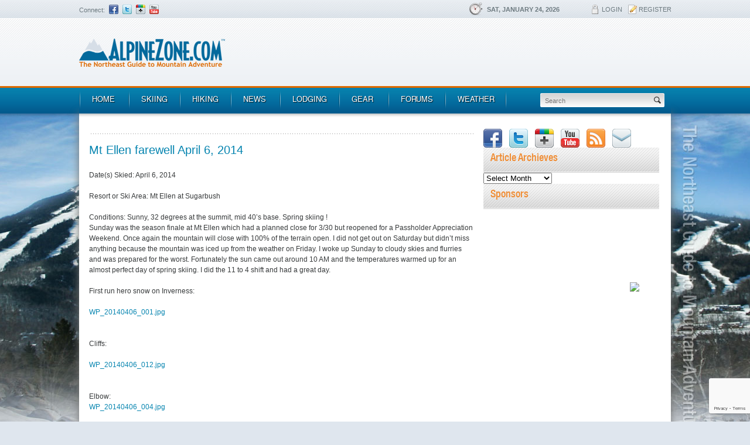

--- FILE ---
content_type: text/html; charset=UTF-8
request_url: https://www.alpinezone.com/trip_reports/mt-ellen-farewell-april-6-2014-4/
body_size: 14573
content:

	<!DOCTYPE html>
<!--[if IE 7]> <html class="ie7 oldie" lang="en"> <![endif]-->
<!--[if IE 8]> <html class="ie8 oldie" lang="en"> <![endif]-->
<!--[if gt IE 8]><!--> <html lang="en"> <!--<![endif]-->
<head>
	<meta charset="utf-8">
			
	
	<link rel="shortcut icon" href="https://www.alpinezone.com/wp-content/themes/alpinezone/favicon.ico" />
	<link rel="stylesheet" media="all" href="https://www.alpinezone.com/wp-content/themes/alpinezone/_ui/css/main.css">
	<!--[if lt IE 9]>
		<script src="https://html5shiv.googlecode.com/svn/trunk/html5.js"></script>
	<![endif]-->
    <script src="https://www.alpinezone.com/content/scrap/js/validation.js"></script>
	<script type="text/javascript">
	  var disqus_developer = 1;
	</script>	
<meta name='robots' content='index, follow, max-image-preview:large, max-snippet:-1, max-video-preview:-1' />
	<style>img:is([sizes="auto" i], [sizes^="auto," i]) { contain-intrinsic-size: 3000px 1500px }</style>
	
	<!-- This site is optimized with the Yoast SEO plugin v23.8 - https://yoast.com/wordpress/plugins/seo/ -->
	<title>Mt Ellen farewell April 6, 2014 , - Skiing and Snowboarding Trip Reports | AlpineZone.com - The Northeast Guide to Mountain Adventure</title>
	<meta name="description" content="Trip Report - Mt Ellen farewell April 6, 2014 - Detailed Trip Report" />
	<link rel="canonical" href="https://www.alpinezone.com/trip_reports/mt-ellen-farewell-april-6-2014-4/" />
	<meta property="og:locale" content="en_US" />
	<meta property="og:type" content="article" />
	<meta property="og:title" content="Mt Ellen farewell April 6, 2014 , - Skiing and Snowboarding Trip Reports | AlpineZone.com - The Northeast Guide to Mountain Adventure" />
	<meta property="og:description" content="Trip Report - Mt Ellen farewell April 6, 2014 - Detailed Trip Report" />
	<meta property="og:url" content="https://www.alpinezone.com/trip_reports/mt-ellen-farewell-april-6-2014-4/" />
	<meta property="og:site_name" content="AlpineZone.com" />
	<meta property="og:image" content="https://forums.alpinezone.com/images/attach/jpg.gif" />
	<meta name="twitter:label1" content="Est. reading time" />
	<meta name="twitter:data1" content="1 minute" />
	<script type="application/ld+json" class="yoast-schema-graph">{"@context":"https://schema.org","@graph":[{"@type":"WebPage","@id":"https://www.alpinezone.com/trip_reports/mt-ellen-farewell-april-6-2014-4/","url":"https://www.alpinezone.com/trip_reports/mt-ellen-farewell-april-6-2014-4/","name":"Mt Ellen farewell April 6, 2014 , - Skiing and Snowboarding Trip Reports | AlpineZone.com - The Northeast Guide to Mountain Adventure","isPartOf":{"@id":"https://www.alpinezone.com/#website"},"primaryImageOfPage":{"@id":"https://www.alpinezone.com/trip_reports/mt-ellen-farewell-april-6-2014-4/#primaryimage"},"image":{"@id":"https://www.alpinezone.com/trip_reports/mt-ellen-farewell-april-6-2014-4/#primaryimage"},"thumbnailUrl":"http://forums.alpinezone.com/images/attach/jpg.gif","datePublished":"2014-04-07T13:19:55+00:00","dateModified":"2014-04-07T13:19:55+00:00","description":"Trip Report - Mt Ellen farewell April 6, 2014 - Detailed Trip Report","breadcrumb":{"@id":"https://www.alpinezone.com/trip_reports/mt-ellen-farewell-april-6-2014-4/#breadcrumb"},"inLanguage":"en-US","potentialAction":[{"@type":"ReadAction","target":["https://www.alpinezone.com/trip_reports/mt-ellen-farewell-april-6-2014-4/"]}]},{"@type":"ImageObject","inLanguage":"en-US","@id":"https://www.alpinezone.com/trip_reports/mt-ellen-farewell-april-6-2014-4/#primaryimage","url":"http://forums.alpinezone.com/images/attach/jpg.gif","contentUrl":"http://forums.alpinezone.com/images/attach/jpg.gif"},{"@type":"BreadcrumbList","@id":"https://www.alpinezone.com/trip_reports/mt-ellen-farewell-april-6-2014-4/#breadcrumb","itemListElement":[{"@type":"ListItem","position":1,"name":"Trip Reports","item":"https://www.alpinezone.com/trip_reports/"},{"@type":"ListItem","position":2,"name":"Mt Ellen farewell April 6, 2014"}]},{"@type":"WebSite","@id":"https://www.alpinezone.com/#website","url":"https://www.alpinezone.com/","name":"AlpineZone.com","description":"The Northeast Guide to Mountain Adventure","potentialAction":[{"@type":"SearchAction","target":{"@type":"EntryPoint","urlTemplate":"https://www.alpinezone.com/?s={search_term_string}"},"query-input":{"@type":"PropertyValueSpecification","valueRequired":true,"valueName":"search_term_string"}}],"inLanguage":"en-US"}]}</script>
	<!-- / Yoast SEO plugin. -->


<link rel='dns-prefetch' href='//www.avantlink.com' />
<link rel="alternate" type="application/rss+xml" title="AlpineZone.com &raquo; Mt Ellen farewell April 6, 2014 Comments Feed" href="https://www.alpinezone.com/trip_reports/mt-ellen-farewell-april-6-2014-4/feed/" />
<script type="text/javascript">
/* <![CDATA[ */
window._wpemojiSettings = {"baseUrl":"https:\/\/s.w.org\/images\/core\/emoji\/15.0.3\/72x72\/","ext":".png","svgUrl":"https:\/\/s.w.org\/images\/core\/emoji\/15.0.3\/svg\/","svgExt":".svg","source":{"concatemoji":"https:\/\/www.alpinezone.com\/wp-includes\/js\/wp-emoji-release.min.js?ver=7c472efc48b0966bd50d1e21f3a280f4"}};
/*! This file is auto-generated */
!function(i,n){var o,s,e;function c(e){try{var t={supportTests:e,timestamp:(new Date).valueOf()};sessionStorage.setItem(o,JSON.stringify(t))}catch(e){}}function p(e,t,n){e.clearRect(0,0,e.canvas.width,e.canvas.height),e.fillText(t,0,0);var t=new Uint32Array(e.getImageData(0,0,e.canvas.width,e.canvas.height).data),r=(e.clearRect(0,0,e.canvas.width,e.canvas.height),e.fillText(n,0,0),new Uint32Array(e.getImageData(0,0,e.canvas.width,e.canvas.height).data));return t.every(function(e,t){return e===r[t]})}function u(e,t,n){switch(t){case"flag":return n(e,"\ud83c\udff3\ufe0f\u200d\u26a7\ufe0f","\ud83c\udff3\ufe0f\u200b\u26a7\ufe0f")?!1:!n(e,"\ud83c\uddfa\ud83c\uddf3","\ud83c\uddfa\u200b\ud83c\uddf3")&&!n(e,"\ud83c\udff4\udb40\udc67\udb40\udc62\udb40\udc65\udb40\udc6e\udb40\udc67\udb40\udc7f","\ud83c\udff4\u200b\udb40\udc67\u200b\udb40\udc62\u200b\udb40\udc65\u200b\udb40\udc6e\u200b\udb40\udc67\u200b\udb40\udc7f");case"emoji":return!n(e,"\ud83d\udc26\u200d\u2b1b","\ud83d\udc26\u200b\u2b1b")}return!1}function f(e,t,n){var r="undefined"!=typeof WorkerGlobalScope&&self instanceof WorkerGlobalScope?new OffscreenCanvas(300,150):i.createElement("canvas"),a=r.getContext("2d",{willReadFrequently:!0}),o=(a.textBaseline="top",a.font="600 32px Arial",{});return e.forEach(function(e){o[e]=t(a,e,n)}),o}function t(e){var t=i.createElement("script");t.src=e,t.defer=!0,i.head.appendChild(t)}"undefined"!=typeof Promise&&(o="wpEmojiSettingsSupports",s=["flag","emoji"],n.supports={everything:!0,everythingExceptFlag:!0},e=new Promise(function(e){i.addEventListener("DOMContentLoaded",e,{once:!0})}),new Promise(function(t){var n=function(){try{var e=JSON.parse(sessionStorage.getItem(o));if("object"==typeof e&&"number"==typeof e.timestamp&&(new Date).valueOf()<e.timestamp+604800&&"object"==typeof e.supportTests)return e.supportTests}catch(e){}return null}();if(!n){if("undefined"!=typeof Worker&&"undefined"!=typeof OffscreenCanvas&&"undefined"!=typeof URL&&URL.createObjectURL&&"undefined"!=typeof Blob)try{var e="postMessage("+f.toString()+"("+[JSON.stringify(s),u.toString(),p.toString()].join(",")+"));",r=new Blob([e],{type:"text/javascript"}),a=new Worker(URL.createObjectURL(r),{name:"wpTestEmojiSupports"});return void(a.onmessage=function(e){c(n=e.data),a.terminate(),t(n)})}catch(e){}c(n=f(s,u,p))}t(n)}).then(function(e){for(var t in e)n.supports[t]=e[t],n.supports.everything=n.supports.everything&&n.supports[t],"flag"!==t&&(n.supports.everythingExceptFlag=n.supports.everythingExceptFlag&&n.supports[t]);n.supports.everythingExceptFlag=n.supports.everythingExceptFlag&&!n.supports.flag,n.DOMReady=!1,n.readyCallback=function(){n.DOMReady=!0}}).then(function(){return e}).then(function(){var e;n.supports.everything||(n.readyCallback(),(e=n.source||{}).concatemoji?t(e.concatemoji):e.wpemoji&&e.twemoji&&(t(e.twemoji),t(e.wpemoji)))}))}((window,document),window._wpemojiSettings);
/* ]]> */
</script>
<link rel='stylesheet' id='form-manager-css-css' href='https://www.alpinezone.com/wp-content/plugins/wordpress-form-manager/css/style.css?ver=7c472efc48b0966bd50d1e21f3a280f4' type='text/css' media='all' />
<style id='wp-emoji-styles-inline-css' type='text/css'>

	img.wp-smiley, img.emoji {
		display: inline !important;
		border: none !important;
		box-shadow: none !important;
		height: 1em !important;
		width: 1em !important;
		margin: 0 0.07em !important;
		vertical-align: -0.1em !important;
		background: none !important;
		padding: 0 !important;
	}
</style>
<link rel='stylesheet' id='wp-block-library-css' href='https://www.alpinezone.com/wp-includes/css/dist/block-library/style.min.css?ver=7c472efc48b0966bd50d1e21f3a280f4' type='text/css' media='all' />
<style id='classic-theme-styles-inline-css' type='text/css'>
/*! This file is auto-generated */
.wp-block-button__link{color:#fff;background-color:#32373c;border-radius:9999px;box-shadow:none;text-decoration:none;padding:calc(.667em + 2px) calc(1.333em + 2px);font-size:1.125em}.wp-block-file__button{background:#32373c;color:#fff;text-decoration:none}
</style>
<style id='global-styles-inline-css' type='text/css'>
:root{--wp--preset--aspect-ratio--square: 1;--wp--preset--aspect-ratio--4-3: 4/3;--wp--preset--aspect-ratio--3-4: 3/4;--wp--preset--aspect-ratio--3-2: 3/2;--wp--preset--aspect-ratio--2-3: 2/3;--wp--preset--aspect-ratio--16-9: 16/9;--wp--preset--aspect-ratio--9-16: 9/16;--wp--preset--color--black: #000000;--wp--preset--color--cyan-bluish-gray: #abb8c3;--wp--preset--color--white: #ffffff;--wp--preset--color--pale-pink: #f78da7;--wp--preset--color--vivid-red: #cf2e2e;--wp--preset--color--luminous-vivid-orange: #ff6900;--wp--preset--color--luminous-vivid-amber: #fcb900;--wp--preset--color--light-green-cyan: #7bdcb5;--wp--preset--color--vivid-green-cyan: #00d084;--wp--preset--color--pale-cyan-blue: #8ed1fc;--wp--preset--color--vivid-cyan-blue: #0693e3;--wp--preset--color--vivid-purple: #9b51e0;--wp--preset--gradient--vivid-cyan-blue-to-vivid-purple: linear-gradient(135deg,rgba(6,147,227,1) 0%,rgb(155,81,224) 100%);--wp--preset--gradient--light-green-cyan-to-vivid-green-cyan: linear-gradient(135deg,rgb(122,220,180) 0%,rgb(0,208,130) 100%);--wp--preset--gradient--luminous-vivid-amber-to-luminous-vivid-orange: linear-gradient(135deg,rgba(252,185,0,1) 0%,rgba(255,105,0,1) 100%);--wp--preset--gradient--luminous-vivid-orange-to-vivid-red: linear-gradient(135deg,rgba(255,105,0,1) 0%,rgb(207,46,46) 100%);--wp--preset--gradient--very-light-gray-to-cyan-bluish-gray: linear-gradient(135deg,rgb(238,238,238) 0%,rgb(169,184,195) 100%);--wp--preset--gradient--cool-to-warm-spectrum: linear-gradient(135deg,rgb(74,234,220) 0%,rgb(151,120,209) 20%,rgb(207,42,186) 40%,rgb(238,44,130) 60%,rgb(251,105,98) 80%,rgb(254,248,76) 100%);--wp--preset--gradient--blush-light-purple: linear-gradient(135deg,rgb(255,206,236) 0%,rgb(152,150,240) 100%);--wp--preset--gradient--blush-bordeaux: linear-gradient(135deg,rgb(254,205,165) 0%,rgb(254,45,45) 50%,rgb(107,0,62) 100%);--wp--preset--gradient--luminous-dusk: linear-gradient(135deg,rgb(255,203,112) 0%,rgb(199,81,192) 50%,rgb(65,88,208) 100%);--wp--preset--gradient--pale-ocean: linear-gradient(135deg,rgb(255,245,203) 0%,rgb(182,227,212) 50%,rgb(51,167,181) 100%);--wp--preset--gradient--electric-grass: linear-gradient(135deg,rgb(202,248,128) 0%,rgb(113,206,126) 100%);--wp--preset--gradient--midnight: linear-gradient(135deg,rgb(2,3,129) 0%,rgb(40,116,252) 100%);--wp--preset--font-size--small: 13px;--wp--preset--font-size--medium: 20px;--wp--preset--font-size--large: 36px;--wp--preset--font-size--x-large: 42px;--wp--preset--spacing--20: 0.44rem;--wp--preset--spacing--30: 0.67rem;--wp--preset--spacing--40: 1rem;--wp--preset--spacing--50: 1.5rem;--wp--preset--spacing--60: 2.25rem;--wp--preset--spacing--70: 3.38rem;--wp--preset--spacing--80: 5.06rem;--wp--preset--shadow--natural: 6px 6px 9px rgba(0, 0, 0, 0.2);--wp--preset--shadow--deep: 12px 12px 50px rgba(0, 0, 0, 0.4);--wp--preset--shadow--sharp: 6px 6px 0px rgba(0, 0, 0, 0.2);--wp--preset--shadow--outlined: 6px 6px 0px -3px rgba(255, 255, 255, 1), 6px 6px rgba(0, 0, 0, 1);--wp--preset--shadow--crisp: 6px 6px 0px rgba(0, 0, 0, 1);}:where(.is-layout-flex){gap: 0.5em;}:where(.is-layout-grid){gap: 0.5em;}body .is-layout-flex{display: flex;}.is-layout-flex{flex-wrap: wrap;align-items: center;}.is-layout-flex > :is(*, div){margin: 0;}body .is-layout-grid{display: grid;}.is-layout-grid > :is(*, div){margin: 0;}:where(.wp-block-columns.is-layout-flex){gap: 2em;}:where(.wp-block-columns.is-layout-grid){gap: 2em;}:where(.wp-block-post-template.is-layout-flex){gap: 1.25em;}:where(.wp-block-post-template.is-layout-grid){gap: 1.25em;}.has-black-color{color: var(--wp--preset--color--black) !important;}.has-cyan-bluish-gray-color{color: var(--wp--preset--color--cyan-bluish-gray) !important;}.has-white-color{color: var(--wp--preset--color--white) !important;}.has-pale-pink-color{color: var(--wp--preset--color--pale-pink) !important;}.has-vivid-red-color{color: var(--wp--preset--color--vivid-red) !important;}.has-luminous-vivid-orange-color{color: var(--wp--preset--color--luminous-vivid-orange) !important;}.has-luminous-vivid-amber-color{color: var(--wp--preset--color--luminous-vivid-amber) !important;}.has-light-green-cyan-color{color: var(--wp--preset--color--light-green-cyan) !important;}.has-vivid-green-cyan-color{color: var(--wp--preset--color--vivid-green-cyan) !important;}.has-pale-cyan-blue-color{color: var(--wp--preset--color--pale-cyan-blue) !important;}.has-vivid-cyan-blue-color{color: var(--wp--preset--color--vivid-cyan-blue) !important;}.has-vivid-purple-color{color: var(--wp--preset--color--vivid-purple) !important;}.has-black-background-color{background-color: var(--wp--preset--color--black) !important;}.has-cyan-bluish-gray-background-color{background-color: var(--wp--preset--color--cyan-bluish-gray) !important;}.has-white-background-color{background-color: var(--wp--preset--color--white) !important;}.has-pale-pink-background-color{background-color: var(--wp--preset--color--pale-pink) !important;}.has-vivid-red-background-color{background-color: var(--wp--preset--color--vivid-red) !important;}.has-luminous-vivid-orange-background-color{background-color: var(--wp--preset--color--luminous-vivid-orange) !important;}.has-luminous-vivid-amber-background-color{background-color: var(--wp--preset--color--luminous-vivid-amber) !important;}.has-light-green-cyan-background-color{background-color: var(--wp--preset--color--light-green-cyan) !important;}.has-vivid-green-cyan-background-color{background-color: var(--wp--preset--color--vivid-green-cyan) !important;}.has-pale-cyan-blue-background-color{background-color: var(--wp--preset--color--pale-cyan-blue) !important;}.has-vivid-cyan-blue-background-color{background-color: var(--wp--preset--color--vivid-cyan-blue) !important;}.has-vivid-purple-background-color{background-color: var(--wp--preset--color--vivid-purple) !important;}.has-black-border-color{border-color: var(--wp--preset--color--black) !important;}.has-cyan-bluish-gray-border-color{border-color: var(--wp--preset--color--cyan-bluish-gray) !important;}.has-white-border-color{border-color: var(--wp--preset--color--white) !important;}.has-pale-pink-border-color{border-color: var(--wp--preset--color--pale-pink) !important;}.has-vivid-red-border-color{border-color: var(--wp--preset--color--vivid-red) !important;}.has-luminous-vivid-orange-border-color{border-color: var(--wp--preset--color--luminous-vivid-orange) !important;}.has-luminous-vivid-amber-border-color{border-color: var(--wp--preset--color--luminous-vivid-amber) !important;}.has-light-green-cyan-border-color{border-color: var(--wp--preset--color--light-green-cyan) !important;}.has-vivid-green-cyan-border-color{border-color: var(--wp--preset--color--vivid-green-cyan) !important;}.has-pale-cyan-blue-border-color{border-color: var(--wp--preset--color--pale-cyan-blue) !important;}.has-vivid-cyan-blue-border-color{border-color: var(--wp--preset--color--vivid-cyan-blue) !important;}.has-vivid-purple-border-color{border-color: var(--wp--preset--color--vivid-purple) !important;}.has-vivid-cyan-blue-to-vivid-purple-gradient-background{background: var(--wp--preset--gradient--vivid-cyan-blue-to-vivid-purple) !important;}.has-light-green-cyan-to-vivid-green-cyan-gradient-background{background: var(--wp--preset--gradient--light-green-cyan-to-vivid-green-cyan) !important;}.has-luminous-vivid-amber-to-luminous-vivid-orange-gradient-background{background: var(--wp--preset--gradient--luminous-vivid-amber-to-luminous-vivid-orange) !important;}.has-luminous-vivid-orange-to-vivid-red-gradient-background{background: var(--wp--preset--gradient--luminous-vivid-orange-to-vivid-red) !important;}.has-very-light-gray-to-cyan-bluish-gray-gradient-background{background: var(--wp--preset--gradient--very-light-gray-to-cyan-bluish-gray) !important;}.has-cool-to-warm-spectrum-gradient-background{background: var(--wp--preset--gradient--cool-to-warm-spectrum) !important;}.has-blush-light-purple-gradient-background{background: var(--wp--preset--gradient--blush-light-purple) !important;}.has-blush-bordeaux-gradient-background{background: var(--wp--preset--gradient--blush-bordeaux) !important;}.has-luminous-dusk-gradient-background{background: var(--wp--preset--gradient--luminous-dusk) !important;}.has-pale-ocean-gradient-background{background: var(--wp--preset--gradient--pale-ocean) !important;}.has-electric-grass-gradient-background{background: var(--wp--preset--gradient--electric-grass) !important;}.has-midnight-gradient-background{background: var(--wp--preset--gradient--midnight) !important;}.has-small-font-size{font-size: var(--wp--preset--font-size--small) !important;}.has-medium-font-size{font-size: var(--wp--preset--font-size--medium) !important;}.has-large-font-size{font-size: var(--wp--preset--font-size--large) !important;}.has-x-large-font-size{font-size: var(--wp--preset--font-size--x-large) !important;}
:where(.wp-block-post-template.is-layout-flex){gap: 1.25em;}:where(.wp-block-post-template.is-layout-grid){gap: 1.25em;}
:where(.wp-block-columns.is-layout-flex){gap: 2em;}:where(.wp-block-columns.is-layout-grid){gap: 2em;}
:root :where(.wp-block-pullquote){font-size: 1.5em;line-height: 1.6;}
</style>
<link rel='stylesheet' id='avantlink_rp_style-css' href='https://www.alpinezone.com/wp-content/plugins/avantlink-wp/css/rp_style.css?ver=7c472efc48b0966bd50d1e21f3a280f4' type='text/css' media='all' />
<link rel='stylesheet' id='avantlink_ps_style-css' href='https://www.alpinezone.com/wp-content/plugins/avantlink-wp/css/ps_style.css?ver=7c472efc48b0966bd50d1e21f3a280f4' type='text/css' media='all' />
<link rel='stylesheet' id='contact-form-7-css' href='https://www.alpinezone.com/wp-content/plugins/contact-form-7/includes/css/styles.css?ver=6.0' type='text/css' media='all' />
<link rel='stylesheet' id='tm-lcptu-styles-css' href='https://www.alpinezone.com/wp-content/plugins/latest-custom-post-type-updates/css/tm_lcptu_basic_styles.css?ver=1.3.0' type='text/css' media='all' />
<link rel='stylesheet' id='wp-polls-css' href='https://www.alpinezone.com/wp-content/plugins/wp-polls/polls-css.css?ver=2.77.2' type='text/css' media='all' />
<style id='wp-polls-inline-css' type='text/css'>
.wp-polls .pollbar {
	margin: 1px;
	font-size: 6px;
	line-height: 8px;
	height: 8px;
	background-image: url('https://www.alpinezone.com/wp-content/plugins/wp-polls/images/default/pollbg.gif');
	border: 1px solid #c8c8c8;
}

</style>
<link rel='stylesheet' id='wp-pagenavi-css' href='https://www.alpinezone.com/wp-content/plugins/wp-pagenavi/pagenavi-css.css?ver=2.70' type='text/css' media='all' />
<script type="text/javascript" id="form-manager-js-user-js-extra">
/* <![CDATA[ */
var fm_user_I18n = {"ajaxurl":"https:\/\/www.alpinezone.com\/wp-admin\/admin-ajax.php"};
/* ]]> */
</script>
<script type="text/javascript" src="https://www.alpinezone.com/wp-content/plugins/wordpress-form-manager/js/userscripts.js?ver=7c472efc48b0966bd50d1e21f3a280f4" id="form-manager-js-user-js"></script>
<script type="text/javascript" src="https://www.alpinezone.com/wp-includes/js/jquery/jquery.min.js?ver=3.7.1" id="jquery-core-js"></script>
<script type="text/javascript" src="https://www.alpinezone.com/wp-includes/js/jquery/jquery-migrate.min.js?ver=3.4.1" id="jquery-migrate-js"></script>
<link rel="https://api.w.org/" href="https://www.alpinezone.com/wp-json/" /><link rel="EditURI" type="application/rsd+xml" title="RSD" href="https://www.alpinezone.com/xmlrpc.php?rsd" />
<link rel="alternate" title="oEmbed (JSON)" type="application/json+oembed" href="https://www.alpinezone.com/wp-json/oembed/1.0/embed?url=https%3A%2F%2Fwww.alpinezone.com%2Ftrip_reports%2Fmt-ellen-farewell-april-6-2014-4%2F" />
<link rel="alternate" title="oEmbed (XML)" type="text/xml+oembed" href="https://www.alpinezone.com/wp-json/oembed/1.0/embed?url=https%3A%2F%2Fwww.alpinezone.com%2Ftrip_reports%2Fmt-ellen-farewell-april-6-2014-4%2F&#038;format=xml" />
<!-- <meta name="vfbPro" version="2.5.1" /> -->

	<!-- Clean Archives Reloaded v3.2.0 | http://www.viper007bond.com/wordpress-plugins/clean-archives-reloaded/ -->
	<style type="text/css">.car-collapse .car-yearmonth { cursor: s-resize; } </style>
	<script type="text/javascript">
		/* <![CDATA[ */
			jQuery(document).ready(function() {
				jQuery('.car-collapse').find('.car-monthlisting').hide();
				jQuery('.car-collapse').find('.car-monthlisting:first').show();
				jQuery('.car-collapse').find('.car-yearmonth').click(function() {
					jQuery(this).next('ul').slideToggle('fast');
				});
				jQuery('.car-collapse').find('.car-toggler').click(function() {
					if ( 'Expand All' == jQuery(this).text() ) {
						jQuery(this).parent('.car-container').find('.car-monthlisting').show();
						jQuery(this).text('Collapse All');
					}
					else {
						jQuery(this).parent('.car-container').find('.car-monthlisting').hide();
						jQuery(this).text('Expand All');
					}
					return false;
				});
			});
		/* ]]> */
	</script>

<!-- Old gtag script
 <script type="text/javascript">
  var _gaq = _gaq || [];
  _gaq.push(['_setAccount', 'UA-2130702-1']);
  _gaq.push(['_setDomainName', 'alpinezone.com']);
  _gaq.push(['_trackPageview']);
  (function() {
    var ga = document.createElement('script'); ga.type = 'text/javascript'; ga.async = true;
    ga.src = ('https:' == document.location.protocol ? 'https://ssl' : 'http://www') + '.google-analytics.com/ga.js';
    var s = document.getElementsByTagName('script')[0]; s.parentNode.insertBefore(ga, s);
  })();
</script>
-->
  
<!-- Google tag (gtag.js) -->
<script async src="https://www.googletagmanager.com/gtag/js?id=G-2GMRYHR2JS"></script>
<script>
  window.dataLayer = window.dataLayer || [];
  function gtag(){dataLayer.push(arguments);}
  gtag('js', new Date());

  gtag('config', 'G-2GMRYHR2JS');
</script>

<!-- Google DFP Invocation-->
<script type='text/javascript'>
var googletag = googletag || {};
googletag.cmd = googletag.cmd || [];
(function() {
var gads = document.createElement('script');
gads.async = true;
gads.type = 'text/javascript';
var useSSL = 'https:' == document.location.protocol;
gads.src = (useSSL ? 'https:' : 'http:') + 
'//www.googletagservices.com/tag/js/gpt.js';
var node = document.getElementsByTagName('script')[0];
node.parentNode.insertBefore(gads, node);
})();
</script>
<script type='text/javascript'>
googletag.cmd.push(function() {
googletag.defineSlot('/12324148/AZ_Content_Leaderboards', [728, 90], 'div-gpt-ad-1377190614430-0').addService(googletag.pubads());
googletag.defineSlot('/12324148/AZ_Content_Rectangle', [[300, 600], [300, 250]], 'div-gpt-ad-1477930659550-0').addService(googletag.pubads());
googletag.defineSlot('/12324148/AZ_Content_Rectangle', [[300, 600], [300, 250]], 'div-gpt-ad-1447373950654-0').addService(googletag.pubads());
googletag.defineSlot('/12324148/AZ_Footer_Leaderboards', [728, 90], 'div-gpt-ad-1377190614430-2').addService(googletag.pubads());
googletag.defineSlot('/12324148/AZ_Forum_Leaderboards', [728, 90], 'div-gpt-ad-1377190614430-3').addService(googletag.pubads());
googletag.defineSlot('/12324148/AZ_Forum_Rectangle', [300, 250], 'div-gpt-ad-1377190614430-4').addService(googletag.pubads());
googletag.defineSlot('/12324148/AZ_Rectangles_Bottom', [300, 250], 'div-gpt-ad-1377190614430-5').addService(googletag.pubads());
googletag.defineSlot('/12324148/AZ_Sponsor_120x60_Position1', [120, 60], 'div-gpt-ad-1377194697742-0').addService(googletag.pubads());
googletag.defineSlot('/12324148/AZ_Sponsor_120x60_Position2', [120, 60], 'div-gpt-ad-1377194697742-1').addService(googletag.pubads());
googletag.defineSlot('/12324148/AZ_Sponsor_125x125_Position1', [125, 125], 'div-gpt-ad-1377194697742-2').addService(googletag.pubads());
googletag.defineSlot('/12324148/AZ_Sponsor_125x125_Position2', [125, 125], 'div-gpt-ad-1377194697742-3').addService(googletag.pubads());
googletag.defineSlot('/12324148/AZ_Sponsor_125x125_Position3', [125, 125], 'div-gpt-ad-1377194697742-4').addService(googletag.pubads());
googletag.defineSlot('/12324148/AZ_Sponsor_125x125_Position4', [125, 125], 'div-gpt-ad-1377194697742-5').addService(googletag.pubads());
googletag.defineSlot('/12324148/AZ_Sponsor_250x125', [250, 125], 'div-gpt-ad-1410882261925-0').addService(googletag.pubads());
// <!-- googletag.pubads().enableSingleRequest(); -->
googletag.enableServices();
});
</script>

<!-- Begin comScore Tag -->
<script>
  var _comscore = _comscore || [];
  _comscore.push({ c1: "2", c2: "17054966" });
  (function() {
    var s = document.createElement("script"), el = document.getElementsByTagName("script")[0]; s.async = true;
    s.src = (document.location.protocol == "https:" ? "https://sb" : "http://b") + ".scorecardresearch.com/beacon.js";
    el.parentNode.insertBefore(s, el);
  })();
</script>
<noscript>
  <img src="https://b.scorecardresearch.com/p?c1=2&c2=17054966&cv=2.0&cj=1" />
</noscript>
<!-- End comScore Tag -->

</head>
<body data-rsssl=1 class="no-js">

<div class="container">

	<nav id="accessibility-nav">
		<ol>
			<li><a href="#navigation">Skip to navigation</a></li>
			<li><a href="#content">Skip to content</a></li>
			<li><a href="#sidebar">Skip to sidebar</a></li>
		</ol>
	</nav>
	<!-- / accessibility-nav -->
	<hr />

	<header id="header" class="clearfix">
		<div id="top-header" class="clearfix">
			<div class="connect left">
				<span>Connect:</span>			<div class="textwidget"><ul>
<li><a href="http://www.facebook.com/alpinezn" class="fb" target="_blank">Facebook</a></li>
<li><a href="http://www.twitter.com/alpinezone" class="tw" target="_blank">Twitter</a></li>
<li><a href="https://plus.google.com/108599820615980496948/posts" class="gplus" target="_blank">Google+</a></li>
<li><a href="http://www.youtube.com/user/AlpineZone" class="yt" target="_blank">YouTube</a></li>
</ul>
</div>
		 			
			</div>
			<div class="date-login right">			
				<time datetime="2026-01-24">Sat, January 24, 2026</time>
				<ul id="header-login">
					<li><a href="http://forums.alpinezone.com/" class="ico-login">Login</a></li>
					<li><a href="http://forums.alpinezone.com/register.php" class="ico-register">Register</a></li>
				</ul>
			</div>
			<!-- / date-login -->
		</div>
		<!-- / top-header -->
		<div id="bottom-header" class="clearfix">
			<h1 class="ir alpinezone"><a href="https://www.alpinezone.com" rel="index" title="Go to homepage">AlpineZone<span></span></a></h1>
			<section id="text-10" class="adv clearfix widget_text">			<div class="textwidget"><p><!-- AZ_Content_Leaderboards --></p>
<div id='div-gpt-ad-1377190614430-0' style='width:728px; height:90px;'>
<script type='text/javascript'>
googletag.cmd.push(function() { googletag.display('div-gpt-ad-1377190614430-0'); });
</script>
</div>
</div>
		</section>  	
		</div>
		<!-- / bottom-header -->
		<nav id="navigation" class="clearfix">
			<ul class="left"><li id="menu-item-54" class="menu-item menu-item-type-post_type menu-item-object-page menu-item-home"><a href="https://www.alpinezone.com/">Home</a></li>
<li id="menu-item-220" class="menu-item menu-item-type-post_type menu-item-object-page menu-item-has-children"><a href="https://www.alpinezone.com/skiing/">Skiing</a>
<div><ul>
	<li id="menu-item-4069" class="menu-item menu-item-type-taxonomy menu-item-object-resorts_regions menu-item-has-children"><a href="https://www.alpinezone.com/resorts_regions/northeast/">New England &#038; Northeast Ski Resorts<span>Detailed statistical profiles of all major ski resorts in New England &#038; the Northeast</span></a>
	<div><ul>
		<li id="menu-item-4067" class="menu-item menu-item-type-taxonomy menu-item-object-resorts_regions"><a href="https://www.alpinezone.com/resorts_regions/ski-connecticut/">Ski Connecticut</a></li>
		<li id="menu-item-4065" class="menu-item menu-item-type-taxonomy menu-item-object-resorts_regions"><a href="https://www.alpinezone.com/resorts_regions/ski-maine/">Ski Maine</a></li>
		<li id="menu-item-4066" class="menu-item menu-item-type-taxonomy menu-item-object-resorts_regions"><a href="https://www.alpinezone.com/resorts_regions/ski-massachusetts/">Ski Massachusetts</a></li>
		<li id="menu-item-4064" class="menu-item menu-item-type-taxonomy menu-item-object-resorts_regions"><a href="https://www.alpinezone.com/resorts_regions/ski-new-hampshire/">Ski New Hampshire</a></li>
		<li id="menu-item-4071" class="menu-item menu-item-type-taxonomy menu-item-object-resorts_regions"><a href="https://www.alpinezone.com/resorts_regions/ski-new-jersey/">Ski New Jersey</a></li>
		<li id="menu-item-4061" class="menu-item menu-item-type-taxonomy menu-item-object-resorts_regions"><a href="https://www.alpinezone.com/resorts_regions/ski-new-york/">Ski New York</a></li>
		<li id="menu-item-4062" class="menu-item menu-item-type-taxonomy menu-item-object-resorts_regions"><a href="https://www.alpinezone.com/resorts_regions/ski-pennsylvania/">Ski Pennsylvania</a></li>
		<li id="menu-item-4072" class="menu-item menu-item-type-taxonomy menu-item-object-resorts_regions"><a href="https://www.alpinezone.com/resorts_regions/ski-rhode-island/">Ski Rhode Island</a></li>
		<li id="menu-item-4063" class="menu-item menu-item-type-taxonomy menu-item-object-resorts_regions"><a href="https://www.alpinezone.com/resorts_regions/ski-vermont/">Ski Vermont</a></li>
		<li id="menu-item-4070" class="menu-item menu-item-type-taxonomy menu-item-object-resorts_regions"><a href="https://www.alpinezone.com/resorts_regions/mid-atlantic/">Mid-Atlantic Ski Resorts</a></li>
		<li id="menu-item-4073" class="menu-item menu-item-type-taxonomy menu-item-object-resorts_regions"><a href="https://www.alpinezone.com/resorts_regions/ski-maryland/">Ski Maryland</a></li>
		<li id="menu-item-4068" class="menu-item menu-item-type-taxonomy menu-item-object-resorts_regions"><a href="https://www.alpinezone.com/resorts_regions/ski-virginia/">Ski Virginia</a></li>
		<li id="menu-item-4074" class="menu-item menu-item-type-taxonomy menu-item-object-resorts_regions"><a href="https://www.alpinezone.com/resorts_regions/ski-west-virginia/">Ski West Virginia</a></li>
	</ul></div>
</li>
	<li id="menu-item-4122" class="menu-item menu-item-type-post_type menu-item-object-page"><a href="https://www.alpinezone.com/skiing/ski-resort-map/">Ski Resort Map<span>Northeast &#038; New England Ski Resort and Ski Area Locator Map</span></a></li>
	<li id="menu-item-4443" class="menu-item menu-item-type-custom menu-item-object-custom"><a href="http://forums.alpinezone.com/gallery/">Forum Image Gallery<span>Gallery of photos from AlpineZone members</span></a></li>
	<li id="menu-item-4279" class="menu-item menu-item-type-post_type menu-item-object-page menu-item-has-children"><a href="https://www.alpinezone.com/skiing/challenge/">Ski Area Challenge<span>A Q&#038;A of skiing-related questions with Northeast ski area representatives</span></a>
	<div><ul>
		<li id="menu-item-6087" class="menu-item menu-item-type-post_type menu-item-object-page"><a href="https://www.alpinezone.com/skiing/challenge/challenge2012/">Ski Area Challenge 2012</a></li>
		<li id="menu-item-4278" class="menu-item menu-item-type-post_type menu-item-object-page"><a href="https://www.alpinezone.com/skiing/challenge/challenge2011/">Ski Area Challenge 2011</a></li>
		<li id="menu-item-4277" class="menu-item menu-item-type-post_type menu-item-object-page"><a href="https://www.alpinezone.com/skiing/challenge/challenge2009/">Ski Area Challenge 2009</a></li>
		<li id="menu-item-4276" class="menu-item menu-item-type-post_type menu-item-object-page"><a href="https://www.alpinezone.com/skiing/challenge/challenge2007/">Ski Area Challenge 2007</a></li>
		<li id="menu-item-4273" class="menu-item menu-item-type-post_type menu-item-object-page"><a href="https://www.alpinezone.com/skiing/challenge/challenge2006/">Ski Area Challenge 2006</a></li>
		<li id="menu-item-4274" class="menu-item menu-item-type-post_type menu-item-object-page"><a href="https://www.alpinezone.com/skiing/challenge/challenge2005/">Ski Area Challenge 2005</a></li>
		<li id="menu-item-4275" class="menu-item menu-item-type-post_type menu-item-object-page"><a href="https://www.alpinezone.com/skiing/challenge/challenge2004/">Ski Area Challenge 2004</a></li>
	</ul></div>
</li>
	<li id="menu-item-5256" class="menu-item menu-item-type-post_type menu-item-object-page menu-item-has-children"><a href="https://www.alpinezone.com/skiing/webcams/">Webcams<span>Ski Area Webcams – Coming Soon!</span></a>
	<div><ul>
		<li id="menu-item-5285" class="menu-item menu-item-type-post_type menu-item-object-page"><a href="https://www.alpinezone.com/skiing/webcams/massachusetts-webcams/">Massachusetts Webcams</a></li>
		<li id="menu-item-5286" class="menu-item menu-item-type-post_type menu-item-object-page"><a href="https://www.alpinezone.com/skiing/webcams/maine-webcams/">Maine Webcams</a></li>
		<li id="menu-item-5281" class="menu-item menu-item-type-post_type menu-item-object-page"><a href="https://www.alpinezone.com/skiing/webcams/vermont-webcams/">Vermont Webcams</a></li>
		<li id="menu-item-5284" class="menu-item menu-item-type-post_type menu-item-object-page"><a href="https://www.alpinezone.com/skiing/webcams/new-hampshire-webcam/">New Hampshire Webcams</a></li>
		<li id="menu-item-5283" class="menu-item menu-item-type-post_type menu-item-object-page"><a href="https://www.alpinezone.com/skiing/webcams/new-york-webcams/">New York Webcams</a></li>
		<li id="menu-item-5282" class="menu-item menu-item-type-post_type menu-item-object-page"><a href="https://www.alpinezone.com/skiing/webcams/pennsylvania-webcams/">Pennsylvania Webcams</a></li>
		<li id="menu-item-5347" class="menu-item menu-item-type-post_type menu-item-object-page"><a href="https://www.alpinezone.com/skiing/webcams/connecticut-webcams/">Connecticut Webcams</a></li>
		<li id="menu-item-5351" class="menu-item menu-item-type-post_type menu-item-object-page"><a href="https://www.alpinezone.com/skiing/webcams/new-jersey-webcams/">New Jersey Webcams</a></li>
		<li id="menu-item-5346" class="menu-item menu-item-type-post_type menu-item-object-page"><a href="https://www.alpinezone.com/skiing/webcams/rhode-island-webcams/">Rhode Island Webcams</a></li>
		<li id="menu-item-5280" class="menu-item menu-item-type-post_type menu-item-object-page"><a href="https://www.alpinezone.com/skiing/webcams/maryland-webcams/">Maryland Webcams</a></li>
		<li id="menu-item-5279" class="menu-item menu-item-type-post_type menu-item-object-page"><a href="https://www.alpinezone.com/skiing/webcams/virginia-webcams/">Virginia Webcams</a></li>
		<li id="menu-item-5278" class="menu-item menu-item-type-post_type menu-item-object-page"><a href="https://www.alpinezone.com/skiing/webcams/west-virginia-webcams/">West Virginia Webcams</a></li>
	</ul></div>
</li>
	<li id="menu-item-4215" class="menu-item menu-item-type-post_type menu-item-object-page"><a href="https://www.alpinezone.com/skiing/links/">Skiing and Snowboarding Links<span>A collection of backcountry and alpine skiing links</span></a></li>
</ul></div>
</li>
<li id="menu-item-219" class="menu-item menu-item-type-post_type menu-item-object-page menu-item-has-children"><a href="https://www.alpinezone.com/hiking/">Hiking</a>
<div><ul>
	<li id="menu-item-4190" class="menu-item menu-item-type-post_type menu-item-object-page"><a href="https://www.alpinezone.com/hiking/links/">Hiking, Backpacking, Climbing and Mountaineering Links<span>A collection of hiking, backpacking, climbing, and mountaineering links</span></a></li>
	<li id="menu-item-5390" class="menu-item menu-item-type-taxonomy menu-item-object-category"><a href="https://www.alpinezone.com/category/archive-hiking-trip-reports/">Hiking Trip Reports<span>Archived trip reports for hiking</span></a></li>
</ul></div>
</li>
<li id="menu-item-53" class="menu-item menu-item-type-post_type menu-item-object-page current_page_parent"><a href="https://www.alpinezone.com/news/">News</a></li>
<li id="menu-item-218" class="menu-item menu-item-type-post_type menu-item-object-page menu-item-has-children"><a href="https://www.alpinezone.com/lodging/">Lodging</a>
<div><ul>
	<li id="menu-item-4240" class="menu-item menu-item-type-post_type menu-item-object-page"><a href="https://www.alpinezone.com/lodging/links/">Lodging Links<span>A collection of lodging links available in the Northeast</span></a></li>
</ul></div>
</li>
<li id="menu-item-217" class="menu-item menu-item-type-post_type menu-item-object-page menu-item-has-children"><a href="https://www.alpinezone.com/gear/">Gear</a>
<div><ul>
	<li id="menu-item-4308" class="menu-item menu-item-type-post_type menu-item-object-page"><a href="https://www.alpinezone.com/gear/gear-reviews/">Gear Reviews<span>A collection of gear reviews by users</span></a></li>
	<li id="menu-item-4597" class="menu-item menu-item-type-post_type menu-item-object-page"><a href="https://www.alpinezone.com/gear/daily-gear-deals/">Daily Gear Deals<span>A collection of Deal of the Day offers – check back regularly for new deals!</span></a></li>
	<li id="menu-item-4447" class="menu-item menu-item-type-post_type menu-item-object-page"><a href="https://www.alpinezone.com/gear/store/">AlpineZone Store<span>Pick up your favorite AlpineZone branded gear!</span></a></li>
	<li id="menu-item-4250" class="menu-item menu-item-type-post_type menu-item-object-page"><a href="https://www.alpinezone.com/gear/links/">Gear and Equipment Links<span>A selection of gear and equipment related links</span></a></li>
	<li id="menu-item-13063" class="menu-item menu-item-type-custom menu-item-object-custom"><a href="http://theskimonster.com/store/">The Ski Monster</a></li>
</ul></div>
</li>
<li id="menu-item-221" class="menu-item menu-item-type-custom menu-item-object-custom menu-item-has-children"><a href="http://forums.alpinezone.com/">Forums</a>
<div><ul>
	<li id="menu-item-4427" class="menu-item menu-item-type-custom menu-item-object-custom"><a href="http://forums.alpinezone.com">AlpineZone Forums<span>The Northeast’s Most Popular Outdoor Forum</span></a></li>
	<li id="menu-item-4428" class="menu-item menu-item-type-custom menu-item-object-custom"><a href="http://forums.alpinezone.com/activity.php">What&#8217;s New<span>View forum activity stream and other new content!</span></a></li>
	<li id="menu-item-4429" class="menu-item menu-item-type-custom menu-item-object-custom"><a href="http://forums.alpinezone.com/gallery">Forum Image Gallery<span>AlpineZone member galleries</span></a></li>
	<li id="menu-item-4431" class="menu-item menu-item-type-custom menu-item-object-custom"><a href="http://www.skiADK.com">SkiADK &#8211; Ski the Adirondacks!<span>Message Boards for Whiteface and Gore Mountain</span></a></li>
	<li id="menu-item-4432" class="menu-item menu-item-type-custom menu-item-object-custom"><a href="http://www.skimrv.com">SkiMRV &#8211; Ski the Mad River Valley!<span>Message Boards for Sugarbush Resort and Mad River Glen</span></a></li>
</ul></div>
</li>
<li id="menu-item-216" class="menu-item menu-item-type-post_type menu-item-object-page menu-item-has-children"><a href="https://www.alpinezone.com/weather/">Weather</a>
<div><ul>
	<li id="menu-item-4234" class="menu-item menu-item-type-post_type menu-item-object-page"><a href="https://www.alpinezone.com/weather/links/">Weather Links<span>A collection of outdoor related weather links and resources</span></a></li>
</ul></div>
</li>
</ul>
			<div class="searcher right">
			<form role="search" method="get" id="searchform" class="searchform" action="https://www.alpinezone.com/" >
	<fieldset>
		<input type="text" value="" name="s" id="s" class="searchinput" placeholder="Search" />
		<button type="button" id="searchsubmit"  value="Search" class="searchsubmit" ></button>
	</fieldset>	
    </form>			</div>
		</nav>
		<!-- / navigation -->		
	</header>
	<!-- / header -->
	<hr />
	<div class="content-wrap clearfix">			<div id="content">
			<ul id="breadcrumb">
							</ul>				
						<section id="post-entry">
							<article class="hentry clearfix">
					<header>
						<h1 class="entry-title">Mt Ellen farewell April 6, 2014</h1>
					</header>
										<div class="text">
												<p><div><b>Date(s) Skied:</b> April 6, 2014<br />
<br />
<b>Resort or Ski Area:</b> Mt Ellen at Sugarbush<br />
<br />
<b>Conditions:</b> Sunny, 32 degrees at the summit, mid 40&#8217;s base.   Spring skiing !<br />
Sunday was the season finale at Mt Ellen which had a planned close for 3/30 but reopened for a Passholder Appreciation Weekend.   Once again the mountain will close with 100% of the terrain open.   I did not get out on Saturday but didn&#8217;t miss anything because the mountain was iced up from the weather on Friday.   I woke up Sunday to cloudy skies and flurries and was prepared for the worst.  Fortunately the sun came out around 10 AM and the temperatures warmed up for an almost perfect day of spring skiing.   I did the 11 to 4 shift and had a great day.  <br />
<br />
First run hero snow on Inverness:<br />
<br />
<div class="size_fullsize"><a href="http://forums.alpinezone.com/attachment.php?attachmentid=12273&amp;d=1396876434"  title="Name:  WP_20140406_001.jpg
Views: 136
Size:  32.6 KB">WP_20140406_001.jpg</a></div><br />
<br />
Cliffs:<br />
<br />
<div class="size_fullsize"><a href="http://forums.alpinezone.com/attachment.php?attachmentid=12274&amp;d=1396876523"  title="Name:  WP_20140406_012.jpg
Views: 132
Size:  31.6 KB">WP_20140406_012.jpg</a></div><br />
<br />
Elbow:<br />
<div class="size_fullsize"><a href="http://forums.alpinezone.com/attachment.php?attachmentid=12275&amp;d=1396876587"  title="Name:  WP_20140406_004.jpg
Views: 133
Size:  35.0 KB">WP_20140406_004.jpg</a></div><br />
<br />
Brambles:<br />
<br />
<div class="size_fullsize"><a href="http://forums.alpinezone.com/attachment.php?attachmentid=12276&amp;d=1396876647"  title="Name:  WP_20140406_013.jpg
Views: 133
Size:  63.2 KB">WP_20140406_013.jpg</a></div><br />
<br />
Semi Tough:<br />
<br />
<div class="size_fullsize"><a href="http://forums.alpinezone.com/attachment.php?attachmentid=12277&amp;d=1396876712"  title="Name:  WP_20140406_015.jpg
Views: 132
Size:  50.2 KB">WP_20140406_015.jpg</a></div></div>


	<div style="padding:10px">

	

	

	
		<fieldset class="fieldset">
			<legend>Attached Images</legend>
			<ul>
			<li>
	<img class="inlineimg" src="https://forums.alpinezone.com/images/attach/jpg.gif" alt="File Type: jpg" />
	<a href="http://forums.alpinezone.com/attachment.php?attachmentid=12273&amp;d=1396876434" >WP_20140406_001.jpg</a> 
(32.6 KB)
</li><li>
	<img class="inlineimg" src="https://forums.alpinezone.com/images/attach/jpg.gif" alt="File Type: jpg" />
	<a href="http://forums.alpinezone.com/attachment.php?attachmentid=12274&amp;d=1396876523" >WP_20140406_012.jpg</a> 
(31.6 KB)
</li><li>
	<img class="inlineimg" src="https://forums.alpinezone.com/images/attach/jpg.gif" alt="File Type: jpg" />
	<a href="http://forums.alpinezone.com/attachment.php?attachmentid=12275&amp;d=1396876587" >WP_20140406_004.jpg</a> 
(35.0 KB)
</li><li>
	<img class="inlineimg" src="https://forums.alpinezone.com/images/attach/jpg.gif" alt="File Type: jpg" />
	<a href="http://forums.alpinezone.com/attachment.php?attachmentid=12276&amp;d=1396876647" >WP_20140406_013.jpg</a> 
(63.2 KB)
</li><li>
	<img class="inlineimg" src="https://forums.alpinezone.com/images/attach/jpg.gif" alt="File Type: jpg" />
	<a href="http://forums.alpinezone.com/attachment.php?attachmentid=12277&amp;d=1396876712" >WP_20140406_015.jpg</a> 
(50.2 KB)
</li>
			</ul>
			</fieldset>
	

	

	</div>
</p>
												<p><a href="http://forums.alpinezone.com/showthread.php/129616-Mt-Ellen-farewell-April-6-2014?goto=newpost" onclick="this.target='_blank'"><strong>Go to forum thread</strong></a></p>
											</div>
					<div class="post-social">
						<div class="social-small">
							<span>Share:</span>
							<ul>
								<li><a href="http://www.facebook.com/sharer.php?u=https://www.alpinezone.com/trip_reports/mt-ellen-farewell-april-6-2014-4/&amp;amp;t=Mt Ellen farewell April 6, 2014" class="fb" onclick="this.target='_blank'">FB</a></li>
								<li><a href="http://twitter.com/home/?status=Mt Ellen farewell April 6, 2014 : https://tinyurl.com/y4jyvl7l" class="tw" onclick="this.target='_blank'">tw</a></li>
								<li><a href="http://www.linkedin.com/shareArticle?mini=true&url=https://www.alpinezone.com/trip_reports/mt-ellen-farewell-april-6-2014-4/&title=Mt+Ellen+farewell+April+6%2C+2014&source=https://www.alpinezone.com/xmlrpc.php" class="in" onclick="this.target='_blank'">in</a></li>
								<li><a href="http://del.icio.us/post?url=https://www.alpinezone.com/trip_reports/mt-ellen-farewell-april-6-2014-4/&amp;amp;title=Mt Ellen farewell April 6, 2014" class="del" onclick="this.target='_blank'">del</a></li>
								<li><a href="mailto:?subject=Mt Ellen farewell April 6, 2014&amp;body=Check out this article! https://www.alpinezone.com/trip_reports/mt-ellen-farewell-april-6-2014-4/" class="email" onclick="this.target='_blank'">email</a></li>
								<li><a href="https://www.alpinezone.com/feed/" class="rss" onclick="this.target='_blank'">rss</a></li>
							</ul>
						</div>
						<!-- / social-small -->
						<a href="https://www.alpinezone.com/trip_reports/mt-ellen-farewell-april-6-2014-4/#post-comments" class="comment-ico"><span class="dsq-postid" data-dsqidentifier="19772 http://forums.alpinezone.com/showthread.php/129616-Mt-Ellen-farewell-April-6-2014">0</span></a>
					</div>
					<!-- / post-social -->
				</article>
				<section id="post-comments">
					
<div id="disqus_thread"></div>
 
				</section>
				<!-- / post-comments -->
								
			</section>
		</div>
		<!-- / content -->
		<hr />
		<aside id="sidebar">
		<section id="text-14" class="clearfix widget widget_text">			<div class="textwidget"><p><!-- /12324148/AZ_Content_Rectangle --></p>
<div id='div-gpt-ad-1477930659550-0'>
<script>
googletag.cmd.push(function() { googletag.display('div-gpt-ad-1477930659550-0'); });
</script>
</div>
</div>
		</section><section id="text-3" class="clearfix widget widget_text">			<div class="textwidget"><ul class="social-icons">
<li><a href="http://www.facebook.com/alpinezn" class="fb" target="_blank">Facebook</a></li>
<li><a href="http://www.twitter.com/alpinezone" class="tw" target="_blank">Twitter</a></li>
<li><a href="https://plus.google.com/108599820615980496948/posts" class="gplus" target="_blank">Google+</a></li>
<li><a href="http://www.youtube.com/user/AlpineZone" class="yt" target="_blank">YouTube</a></li>
<li><a href="http://rss.alpinezone.com" class="rss" target="_blank">RSS</a></li>
<li><a href="mailto:Contact@alpinezone.com" class="email">E-mail</a></li>
</ul>
</div>
		</section><section id="archives-2" class="clearfix widget widget_archive"><h2 class="sidebar-title">Article Archieves</h2>		<label class="screen-reader-text" for="archives-dropdown-2">Article Archieves</label>
		<select id="archives-dropdown-2" name="archive-dropdown">
			
			<option value="">Select Month</option>
				<option value='https://www.alpinezone.com/2020/11/'> November 2020 </option>
	<option value='https://www.alpinezone.com/2018/11/'> November 2018 </option>
	<option value='https://www.alpinezone.com/2016/10/'> October 2016 </option>
	<option value='https://www.alpinezone.com/2015/11/'> November 2015 </option>
	<option value='https://www.alpinezone.com/2015/01/'> January 2015 </option>
	<option value='https://www.alpinezone.com/2014/12/'> December 2014 </option>
	<option value='https://www.alpinezone.com/2014/11/'> November 2014 </option>
	<option value='https://www.alpinezone.com/2014/10/'> October 2014 </option>
	<option value='https://www.alpinezone.com/2014/09/'> September 2014 </option>
	<option value='https://www.alpinezone.com/2014/08/'> August 2014 </option>
	<option value='https://www.alpinezone.com/2014/06/'> June 2014 </option>
	<option value='https://www.alpinezone.com/2014/05/'> May 2014 </option>
	<option value='https://www.alpinezone.com/2014/04/'> April 2014 </option>
	<option value='https://www.alpinezone.com/2014/03/'> March 2014 </option>
	<option value='https://www.alpinezone.com/2014/02/'> February 2014 </option>
	<option value='https://www.alpinezone.com/2014/01/'> January 2014 </option>
	<option value='https://www.alpinezone.com/2013/12/'> December 2013 </option>
	<option value='https://www.alpinezone.com/2013/11/'> November 2013 </option>
	<option value='https://www.alpinezone.com/2013/10/'> October 2013 </option>
	<option value='https://www.alpinezone.com/2013/09/'> September 2013 </option>
	<option value='https://www.alpinezone.com/2013/08/'> August 2013 </option>
	<option value='https://www.alpinezone.com/2013/07/'> July 2013 </option>
	<option value='https://www.alpinezone.com/2013/06/'> June 2013 </option>
	<option value='https://www.alpinezone.com/2013/05/'> May 2013 </option>
	<option value='https://www.alpinezone.com/2013/03/'> March 2013 </option>
	<option value='https://www.alpinezone.com/2013/02/'> February 2013 </option>
	<option value='https://www.alpinezone.com/2013/01/'> January 2013 </option>
	<option value='https://www.alpinezone.com/2012/12/'> December 2012 </option>
	<option value='https://www.alpinezone.com/2012/11/'> November 2012 </option>
	<option value='https://www.alpinezone.com/2012/10/'> October 2012 </option>
	<option value='https://www.alpinezone.com/2012/09/'> September 2012 </option>
	<option value='https://www.alpinezone.com/2012/08/'> August 2012 </option>
	<option value='https://www.alpinezone.com/2012/07/'> July 2012 </option>
	<option value='https://www.alpinezone.com/2012/06/'> June 2012 </option>
	<option value='https://www.alpinezone.com/2012/05/'> May 2012 </option>
	<option value='https://www.alpinezone.com/2012/04/'> April 2012 </option>
	<option value='https://www.alpinezone.com/2012/03/'> March 2012 </option>
	<option value='https://www.alpinezone.com/2012/02/'> February 2012 </option>
	<option value='https://www.alpinezone.com/2012/01/'> January 2012 </option>
	<option value='https://www.alpinezone.com/2011/12/'> December 2011 </option>
	<option value='https://www.alpinezone.com/2011/11/'> November 2011 </option>
	<option value='https://www.alpinezone.com/2011/10/'> October 2011 </option>
	<option value='https://www.alpinezone.com/2011/09/'> September 2011 </option>
	<option value='https://www.alpinezone.com/2011/08/'> August 2011 </option>
	<option value='https://www.alpinezone.com/2011/07/'> July 2011 </option>
	<option value='https://www.alpinezone.com/2011/06/'> June 2011 </option>
	<option value='https://www.alpinezone.com/2011/05/'> May 2011 </option>
	<option value='https://www.alpinezone.com/2011/04/'> April 2011 </option>
	<option value='https://www.alpinezone.com/2011/03/'> March 2011 </option>
	<option value='https://www.alpinezone.com/2010/11/'> November 2010 </option>
	<option value='https://www.alpinezone.com/2010/10/'> October 2010 </option>
	<option value='https://www.alpinezone.com/2010/09/'> September 2010 </option>
	<option value='https://www.alpinezone.com/2010/08/'> August 2010 </option>
	<option value='https://www.alpinezone.com/2010/02/'> February 2010 </option>
	<option value='https://www.alpinezone.com/2010/01/'> January 2010 </option>
	<option value='https://www.alpinezone.com/2009/12/'> December 2009 </option>
	<option value='https://www.alpinezone.com/2009/11/'> November 2009 </option>
	<option value='https://www.alpinezone.com/2009/10/'> October 2009 </option>
	<option value='https://www.alpinezone.com/2009/09/'> September 2009 </option>
	<option value='https://www.alpinezone.com/2009/08/'> August 2009 </option>
	<option value='https://www.alpinezone.com/2009/07/'> July 2009 </option>
	<option value='https://www.alpinezone.com/2009/06/'> June 2009 </option>
	<option value='https://www.alpinezone.com/2009/04/'> April 2009 </option>
	<option value='https://www.alpinezone.com/2009/03/'> March 2009 </option>
	<option value='https://www.alpinezone.com/2009/02/'> February 2009 </option>
	<option value='https://www.alpinezone.com/2009/01/'> January 2009 </option>
	<option value='https://www.alpinezone.com/2008/12/'> December 2008 </option>
	<option value='https://www.alpinezone.com/2008/11/'> November 2008 </option>
	<option value='https://www.alpinezone.com/2008/10/'> October 2008 </option>
	<option value='https://www.alpinezone.com/2008/09/'> September 2008 </option>
	<option value='https://www.alpinezone.com/2008/08/'> August 2008 </option>
	<option value='https://www.alpinezone.com/2008/07/'> July 2008 </option>
	<option value='https://www.alpinezone.com/2008/06/'> June 2008 </option>
	<option value='https://www.alpinezone.com/2008/05/'> May 2008 </option>
	<option value='https://www.alpinezone.com/2008/04/'> April 2008 </option>
	<option value='https://www.alpinezone.com/2008/03/'> March 2008 </option>
	<option value='https://www.alpinezone.com/2008/02/'> February 2008 </option>
	<option value='https://www.alpinezone.com/2008/01/'> January 2008 </option>
	<option value='https://www.alpinezone.com/2007/12/'> December 2007 </option>
	<option value='https://www.alpinezone.com/2007/11/'> November 2007 </option>
	<option value='https://www.alpinezone.com/2007/10/'> October 2007 </option>
	<option value='https://www.alpinezone.com/2007/09/'> September 2007 </option>
	<option value='https://www.alpinezone.com/2007/08/'> August 2007 </option>
	<option value='https://www.alpinezone.com/2007/07/'> July 2007 </option>
	<option value='https://www.alpinezone.com/2007/06/'> June 2007 </option>
	<option value='https://www.alpinezone.com/2007/05/'> May 2007 </option>
	<option value='https://www.alpinezone.com/2007/04/'> April 2007 </option>
	<option value='https://www.alpinezone.com/2007/03/'> March 2007 </option>
	<option value='https://www.alpinezone.com/2007/02/'> February 2007 </option>
	<option value='https://www.alpinezone.com/2007/01/'> January 2007 </option>
	<option value='https://www.alpinezone.com/2006/12/'> December 2006 </option>
	<option value='https://www.alpinezone.com/2006/11/'> November 2006 </option>
	<option value='https://www.alpinezone.com/2006/10/'> October 2006 </option>
	<option value='https://www.alpinezone.com/2006/09/'> September 2006 </option>
	<option value='https://www.alpinezone.com/2006/08/'> August 2006 </option>
	<option value='https://www.alpinezone.com/2006/07/'> July 2006 </option>
	<option value='https://www.alpinezone.com/2006/06/'> June 2006 </option>
	<option value='https://www.alpinezone.com/2006/05/'> May 2006 </option>
	<option value='https://www.alpinezone.com/2006/04/'> April 2006 </option>
	<option value='https://www.alpinezone.com/2006/03/'> March 2006 </option>
	<option value='https://www.alpinezone.com/2006/02/'> February 2006 </option>
	<option value='https://www.alpinezone.com/2006/01/'> January 2006 </option>
	<option value='https://www.alpinezone.com/2005/12/'> December 2005 </option>
	<option value='https://www.alpinezone.com/2005/11/'> November 2005 </option>
	<option value='https://www.alpinezone.com/2005/10/'> October 2005 </option>
	<option value='https://www.alpinezone.com/2005/09/'> September 2005 </option>
	<option value='https://www.alpinezone.com/2005/08/'> August 2005 </option>
	<option value='https://www.alpinezone.com/2005/07/'> July 2005 </option>
	<option value='https://www.alpinezone.com/2005/06/'> June 2005 </option>
	<option value='https://www.alpinezone.com/2005/05/'> May 2005 </option>
	<option value='https://www.alpinezone.com/2005/04/'> April 2005 </option>
	<option value='https://www.alpinezone.com/2005/03/'> March 2005 </option>
	<option value='https://www.alpinezone.com/2005/02/'> February 2005 </option>
	<option value='https://www.alpinezone.com/2005/01/'> January 2005 </option>
	<option value='https://www.alpinezone.com/2004/12/'> December 2004 </option>
	<option value='https://www.alpinezone.com/2004/11/'> November 2004 </option>
	<option value='https://www.alpinezone.com/2004/10/'> October 2004 </option>
	<option value='https://www.alpinezone.com/2002/01/'> January 2002 </option>
	<option value='https://www.alpinezone.com/2001/12/'> December 2001 </option>
	<option value='https://www.alpinezone.com/2001/10/'> October 2001 </option>
	<option value='https://www.alpinezone.com/2001/09/'> September 2001 </option>
	<option value='https://www.alpinezone.com/2001/08/'> August 2001 </option>
	<option value='https://www.alpinezone.com/2001/07/'> July 2001 </option>
	<option value='https://www.alpinezone.com/2001/05/'> May 2001 </option>
	<option value='https://www.alpinezone.com/2001/03/'> March 2001 </option>
	<option value='https://www.alpinezone.com/2001/02/'> February 2001 </option>
	<option value='https://www.alpinezone.com/2001/01/'> January 2001 </option>
	<option value='https://www.alpinezone.com/2000/12/'> December 2000 </option>
	<option value='https://www.alpinezone.com/2000/11/'> November 2000 </option>
	<option value='https://www.alpinezone.com/2000/10/'> October 2000 </option>
	<option value='https://www.alpinezone.com/2000/09/'> September 2000 </option>
	<option value='https://www.alpinezone.com/2000/08/'> August 2000 </option>
	<option value='https://www.alpinezone.com/2000/07/'> July 2000 </option>
	<option value='https://www.alpinezone.com/2000/03/'> March 2000 </option>
	<option value='https://www.alpinezone.com/1999/11/'> November 1999 </option>
	<option value='https://www.alpinezone.com/1999/10/'> October 1999 </option>
	<option value='https://www.alpinezone.com/1999/09/'> September 1999 </option>

		</select>

			<script type="text/javascript">
/* <![CDATA[ */

(function() {
	var dropdown = document.getElementById( "archives-dropdown-2" );
	function onSelectChange() {
		if ( dropdown.options[ dropdown.selectedIndex ].value !== '' ) {
			document.location.href = this.options[ this.selectedIndex ].value;
		}
	}
	dropdown.onchange = onSelectChange;
})();

/* ]]> */
</script>
</section><section id="text-9" class="clearfix widget widget_text">			<div class="textwidget"><h2>Sponsors</h2>
<div style="margin:0 auto;">
<!-- AZ_Sponsor_250x125 --></p>
<div id='div-gpt-ad-1410882261925-0' style='width:250px; height:125px;'>
	<script type='text/javascript'>
	googletag.cmd.push(function() { googletag.display('div-gpt-ad-1410882261925-0'); });
	</script>
	</div>
</div>
<div style="margin:0 auto;">
<!-- AZ_Sponsor_125x125_Position1 --></p>
<div id='div-gpt-ad-1377194697742-2' style='width:125px; height:125px; float:left;'>
		<script type='text/javascript'>
		googletag.cmd.push(function() { googletag.display('div-gpt-ad-1377194697742-2'); });
		</script>
		</div>
<p>	<!-- AZ_Sponsor_125x125_Position2 --></p>
<div id='div-gpt-ad-1377194697742-3' style='width:125px; height:125px; float:left;'>
		<script type='text/javascript'>
		googletag.cmd.push(function() { googletag.display('div-gpt-ad-1377194697742-3'); });
		</script>
		</div>
</div>
<p></p>
<div style="margin:0 auto;">
	<!-- AZ_Sponsor_125x125_Position3 --></p>
<div id='div-gpt-ad-1377194697742-4' style='width:125px; height:125px; float:left;'>
		<script type='text/javascript'>
		googletag.cmd.push(function() { googletag.display('div-gpt-ad-1377194697742-4'); });
		</script>
		</div>
<p>	<!-- AZ_Sponsor_125x125_Position4 --></p>
<div id='div-gpt-ad-1377194697742-4' style='width:125px; height:125px; float:left;'>
		<script type='text/javascript'>
		googletag.cmd.push(function() { googletag.display('div-gpt-ad-1377194697742-4'); });
		</script>
		</div>
</div>
<p>
<a target="_blank"  href="https://www.amazon.com/gp/product/B01MXXP4EC/ref=as_li_tl?ie=UTF8&#038;camp=1789&#038;creative=9325&#038;creativeASIN=B01MXXP4EC&#038;linkCode=as2&#038;tag=vebtech-20&#038;linkId=943a6d390236cb9873ffc554de2d1fc3"><img border="0" src="//ws-na.amazon-adsystem.com/widgets/q?_encoding=UTF8&#038;MarketPlace=US&#038;ASIN=B01MXXP4EC&#038;ServiceVersion=20070822&#038;ID=AsinImage&#038;WS=1&#038;Format=_SL250_&#038;tag=vebtech-20" ></a><img src="//ir-na.amazon-adsystem.com/e/ir?t=vebtech-20&#038;l=am2&#038;o=1&#038;a=B01MXXP4EC" width="1" height="1" border="0" alt="" style="border:none !important; margin:0px !important;" /></p>
</div>
		</section><section id="polls-widget-6" class="clearfix widget widget_polls-widget"><h2 class="sidebar-title">Polls</h2><div id="polls-6" class="wp-polls">
	<form id="polls_form_6" class="wp-polls-form" action="/index.php" method="post">
		<p style="display: none;"><input type="hidden" id="poll_6_nonce" name="wp-polls-nonce" value="27f39c9260" /></p>
		<p style="display: none;"><input type="hidden" name="poll_id" value="6" /></p>
		<div class="poll-content">
<h3 class="poll-question">What Type of Skiing do you Prefer?</h3>
<div id="polls-6-ans" class="wp-polls-ans"><ul class="wp-polls-ul poll-answers radios"><li>
		<label for="poll-answer-20"><input type="radio" id="poll-answer-20" name="poll_6" value="20" />  Groomers</label>
		<label for="poll-answer-21"><input type="radio" id="poll-answer-21" name="poll_6" value="21" />  Powder</label>
		<label for="poll-answer-22"><input type="radio" id="poll-answer-22" name="poll_6" value="22" />  Woods</label>
		<label for="poll-answer-23"><input type="radio" id="poll-answer-23" name="poll_6" value="23" />  Bumps</label>
		<label for="poll-answer-24"><input type="radio" id="poll-answer-24" name="poll_6" value="24" />  Park</label>
		<label for="poll-answer-25"><input type="radio" id="poll-answer-25" name="poll_6" value="25" />  Something else!</label>
		</li>
<li class="buttons"><button type="button" value="Vote Now" class="btn"  onclick="poll_vote(6);">Vote Now</button></li>
</ul>
<p style="text-align: center;"><a href="#ViewPollResults" onclick="poll_result(6); return false;" title="View Results Of This Poll">View Results</a></p></div>
</div>
	</form>
</div>
<div id="polls-6-loading" class="wp-polls-loading"><img src="https://www.alpinezone.com/wp-content/plugins/wp-polls/images/loading.gif" width="16" height="16" alt="Loading ..." title="Loading ..." class="wp-polls-image" />&nbsp;Loading ...</div>
<ul><li><a href="https://www.alpinezone.com/content/pollsarchive">Polls Archive</a></li></ul></section><section id="text-16" class="clearfix widget widget_text">			<div class="textwidget"><p><!-- AZ_Rectangles_Bottom --></p>
<div id='div-gpt-ad-1377190614430-5' style='width:300px; height:250px;'>
<script type='text/javascript'>
googletag.cmd.push(function() { googletag.display('div-gpt-ad-1377190614430-5'); });
</script>
</div>
</div>
		</section>  
		</aside>
		<!-- / sidebar -->
		<hr />
		<section id="text-13" class="adv-bottom clearfix widget_text">			<div class="textwidget"><p><!-- AZ_Footer_Leaderboards --></p>
<div id='div-gpt-ad-1377190614430-2' style='width:728px; height:90px;'>
<script type='text/javascript'>
googletag.cmd.push(function() { googletag.display('div-gpt-ad-1377190614430-2'); });
</script>
</div>
</div>
		</section>				
</div>
<!-- / content-wrap -->
</div>
<!-- / container -->
<div class="footer-wrap clearfix">
	<footer id="footer" class="container clearfix">
		<div id="footer-top" class="clearfix">
			<nav id="footer-nav" class="footer-list left">
				<h2>Site Navigation</h2>
				<ul><li id="menu-item-255" class="menu-item menu-item-type-post_type menu-item-object-page menu-item-home menu-item-255"><a href="https://www.alpinezone.com/">Home</a></li>
<li id="menu-item-251" class="menu-item menu-item-type-post_type menu-item-object-page menu-item-251"><a href="https://www.alpinezone.com/lodging/">Lodging</a></li>
<li id="menu-item-253" class="menu-item menu-item-type-post_type menu-item-object-page menu-item-253"><a href="https://www.alpinezone.com/skiing/">Skiing</a></li>
<li id="menu-item-250" class="menu-item menu-item-type-post_type menu-item-object-page menu-item-250"><a href="https://www.alpinezone.com/gear/">Gear</a></li>
<li id="menu-item-252" class="menu-item menu-item-type-post_type menu-item-object-page menu-item-252"><a href="https://www.alpinezone.com/hiking/">Hiking</a></li>
<li id="menu-item-256" class="menu-item menu-item-type-custom menu-item-object-custom menu-item-256"><a target="_blank" href="http://forums.alpinezone.com/">Forums</a></li>
<li id="menu-item-254" class="menu-item menu-item-type-post_type menu-item-object-page current_page_parent menu-item-254"><a href="https://www.alpinezone.com/news/">News</a></li>
<li id="menu-item-249" class="menu-item menu-item-type-post_type menu-item-object-page menu-item-249"><a href="https://www.alpinezone.com/weather/">Weather</a></li>
</ul>
			</nav>
			<!-- / footer-nav -->
			<section id="footer-info" class="footer-list left">
				<h2>Other Links</h2>
				<ul><li id="menu-item-248" class="menu-item menu-item-type-post_type menu-item-object-page menu-item-248"><a href="https://www.alpinezone.com/other/advertising/">Advertising</a></li>
<li id="menu-item-247" class="menu-item menu-item-type-post_type menu-item-object-page menu-item-247"><a href="https://www.alpinezone.com/other/contact-alpinezone/">Contact AlpineZone</a></li>
<li id="menu-item-246" class="menu-item menu-item-type-post_type menu-item-object-page menu-item-246"><a href="https://www.alpinezone.com/other/privacy-policy/">Privacy Policy</a></li>
<li id="menu-item-245" class="menu-item menu-item-type-post_type menu-item-object-page menu-item-245"><a href="https://www.alpinezone.com/other/our-goal/">Our Goal</a></li>
<li id="menu-item-244" class="menu-item menu-item-type-post_type menu-item-object-page menu-item-244"><a href="https://www.alpinezone.com/other/terms/">Terms of Use</a></li>
<li id="menu-item-243" class="menu-item menu-item-type-post_type menu-item-object-page menu-item-243"><a href="https://www.alpinezone.com/other/site-map/">Site Map</a></li>
<li id="menu-item-242" class="menu-item menu-item-type-post_type menu-item-object-page menu-item-242"><a href="https://www.alpinezone.com/other/link/">Link to Us</a></li>
<li id="menu-item-4293" class="menu-item menu-item-type-post_type menu-item-object-page menu-item-4293"><a href="https://www.alpinezone.com/other/syndication/">RSS / Feeds</a></li>
</ul>
			</section>
			<!-- / footer-info -->
			<section id="footer-social" class="right">
				<h2>Stay Connected</h2>			<div class="textwidget"><ul class="social-icons">
<li><a href="http://www.facebook.com/alpinezn" class="fb" target="_blank">Facebook</a></li>
<li><a href="http://www.twitter.com/alpinezone" class="tw" target="_blank">Twitter</a></li>
<li><a href="https://plus.google.com/108599820615980496948/posts" class="gplus" target="_blank">Google+</a></li>
<li><a href="http://www.youtube.com/user/AlpineZone" class="yt" target="_blank">YouTube</a></li>
<li><a href="https://www.alpinezone.com/other/syndication/" class="rss" target="_blank">RSS</a></li>
<li><a href="mailto:Contact@alpinezone.com" class="email">E-mail</a></li>
</ul>
</div>
		  	
			</section>
			<!-- / footer-social -->
		</div>
		<!-- / footer-top -->
		<div id="footer-bottom" class="clearfix">				
			<p class="copy">Copyright &copy;1998 - 2020 AlpineZone.com and <br />Double Black Diamond, LLC. All rights reserved.</p>
	
			<div class="ir alpinezone"><a href="https://www.alpinezone.com" rel="index" title="Go to homepage">AlpineZone<span></span></a></div>
		</div>
		<!-- / footer-bottom -->
	</footer>
	<!-- / footer -->
</div>
<!-- / footer-wrap -->
<script type="text/javascript" src="https://www.avantlink.com/ale/ale.php?ti=3427" id="avantlink-ale-js"></script>
<script type="text/javascript" src="https://www.alpinezone.com/wp-includes/js/dist/hooks.min.js?ver=4d63a3d491d11ffd8ac6" id="wp-hooks-js"></script>
<script type="text/javascript" src="https://www.alpinezone.com/wp-includes/js/dist/i18n.min.js?ver=5e580eb46a90c2b997e6" id="wp-i18n-js"></script>
<script type="text/javascript" id="wp-i18n-js-after">
/* <![CDATA[ */
wp.i18n.setLocaleData( { 'text direction\u0004ltr': [ 'ltr' ] } );
/* ]]> */
</script>
<script type="text/javascript" src="https://www.alpinezone.com/wp-content/plugins/contact-form-7/includes/swv/js/index.js?ver=6.0" id="swv-js"></script>
<script type="text/javascript" id="contact-form-7-js-before">
/* <![CDATA[ */
var wpcf7 = {
    "api": {
        "root": "https:\/\/www.alpinezone.com\/wp-json\/",
        "namespace": "contact-form-7\/v1"
    },
    "cached": 1
};
/* ]]> */
</script>
<script type="text/javascript" src="https://www.alpinezone.com/wp-content/plugins/contact-form-7/includes/js/index.js?ver=6.0" id="contact-form-7-js"></script>
<script type="text/javascript" id="disqus_count-js-extra">
/* <![CDATA[ */
var countVars = {"disqusShortname":"alpinezn"};
/* ]]> */
</script>
<script type="text/javascript" src="https://www.alpinezone.com/wp-content/plugins/disqus-comment-system/public/js/comment_count.js?ver=3.1.2" id="disqus_count-js"></script>
<script type="text/javascript" id="disqus_embed-js-extra">
/* <![CDATA[ */
var embedVars = {"disqusConfig":{"integration":"wordpress 3.1.2"},"disqusIdentifier":"19772 http:\/\/forums.alpinezone.com\/showthread.php\/129616-Mt-Ellen-farewell-April-6-2014","disqusShortname":"alpinezn","disqusTitle":"Mt Ellen farewell April 6, 2014","disqusUrl":"https:\/\/www.alpinezone.com\/trip_reports\/mt-ellen-farewell-april-6-2014-4\/","postId":"19772"};
/* ]]> */
</script>
<script type="text/javascript" src="https://www.alpinezone.com/wp-content/plugins/disqus-comment-system/public/js/comment_embed.js?ver=3.1.2" id="disqus_embed-js"></script>
<script type="text/javascript" id="wp-polls-js-extra">
/* <![CDATA[ */
var pollsL10n = {"ajax_url":"https:\/\/www.alpinezone.com\/wp-admin\/admin-ajax.php","text_wait":"Your last request is still being processed. Please wait a while ...","text_valid":"Please choose a valid poll answer.","text_multiple":"Maximum number of choices allowed: ","show_loading":"1","show_fading":"1"};
/* ]]> */
</script>
<script type="text/javascript" src="https://www.alpinezone.com/wp-content/plugins/wp-polls/polls-js.js?ver=2.77.2" id="wp-polls-js"></script>
<script type="text/javascript" src="https://www.google.com/recaptcha/api.js?render=6LclM94ZAAAAALLDHysPqjcmw4GiajTqy5J5fpQu&amp;ver=3.0" id="google-recaptcha-js"></script>
<script type="text/javascript" src="https://www.alpinezone.com/wp-includes/js/dist/vendor/wp-polyfill.min.js?ver=3.15.0" id="wp-polyfill-js"></script>
<script type="text/javascript" id="wpcf7-recaptcha-js-before">
/* <![CDATA[ */
var wpcf7_recaptcha = {
    "sitekey": "6LclM94ZAAAAALLDHysPqjcmw4GiajTqy5J5fpQu",
    "actions": {
        "homepage": "homepage",
        "contactform": "contactform"
    }
};
/* ]]> */
</script>
<script type="text/javascript" src="https://www.alpinezone.com/wp-content/plugins/contact-form-7/modules/recaptcha/index.js?ver=6.0" id="wpcf7-recaptcha-js"></script>
<script src="https://code.jquery.com/jquery-1.7.2.min.js"></script>
<script>window.jQuery || document.write("<script src='_ui/js/jquery-1.7.2.min.js'>x3C/script>")</script>
<script src="https://www.alpinezone.com/wp-content/themes/alpinezone/_ui/js/jquery.tools.min.js"></script>
<script src="https://www.alpinezone.com/wp-content/themes/alpinezone/_ui/js/form.jquery.min.js"></script>
<script src="https://www.alpinezone.com/wp-content/themes/alpinezone/_ui/js/main.js"></script>
</body>
</html>
<!--
Performance optimized by W3 Total Cache. Learn more: https://www.boldgrid.com/w3-total-cache/


Served from: www.alpinezone.com @ 2026-01-23 21:42:21 by W3 Total Cache
-->

--- FILE ---
content_type: text/html; charset=UTF-8
request_url: https://www.alpinezone.com/content/scrap/js/validation.js
body_size: 10177
content:

	<!DOCTYPE html>
<!--[if IE 7]> <html class="ie7 oldie" lang="en"> <![endif]-->
<!--[if IE 8]> <html class="ie8 oldie" lang="en"> <![endif]-->
<!--[if gt IE 8]><!--> <html lang="en"> <!--<![endif]-->
<head>
	<meta charset="utf-8">
			
	
	<link rel="shortcut icon" href="https://www.alpinezone.com/wp-content/themes/alpinezone/favicon.ico" />
	<link rel="stylesheet" media="all" href="https://www.alpinezone.com/wp-content/themes/alpinezone/_ui/css/main.css">
	<!--[if lt IE 9]>
		<script src="https://html5shiv.googlecode.com/svn/trunk/html5.js"></script>
	<![endif]-->
    <script src="https://www.alpinezone.com/content/scrap/js/validation.js"></script>
	<script type="text/javascript">
	  var disqus_developer = 1;
	</script>	
<meta name='robots' content='noindex, follow' />
	<style>img:is([sizes="auto" i], [sizes^="auto," i]) { contain-intrinsic-size: 3000px 1500px }</style>
	
	<!-- This site is optimized with the Yoast SEO plugin v23.8 - https://yoast.com/wordpress/plugins/seo/ -->
	<title>Page Not Found - AlpineZone.com</title>
	<meta property="og:locale" content="en_US" />
	<meta property="og:title" content="Page Not Found - AlpineZone.com" />
	<meta property="og:site_name" content="AlpineZone.com" />
	<script type="application/ld+json" class="yoast-schema-graph">{"@context":"https://schema.org","@graph":[{"@type":"WebSite","@id":"https://www.alpinezone.com/#website","url":"https://www.alpinezone.com/","name":"AlpineZone.com","description":"The Northeast Guide to Mountain Adventure","potentialAction":[{"@type":"SearchAction","target":{"@type":"EntryPoint","urlTemplate":"https://www.alpinezone.com/?s={search_term_string}"},"query-input":{"@type":"PropertyValueSpecification","valueRequired":true,"valueName":"search_term_string"}}],"inLanguage":"en-US"}]}</script>
	<!-- / Yoast SEO plugin. -->


<link rel='dns-prefetch' href='//www.avantlink.com' />
<script type="text/javascript">
/* <![CDATA[ */
window._wpemojiSettings = {"baseUrl":"https:\/\/s.w.org\/images\/core\/emoji\/15.0.3\/72x72\/","ext":".png","svgUrl":"https:\/\/s.w.org\/images\/core\/emoji\/15.0.3\/svg\/","svgExt":".svg","source":{"concatemoji":"https:\/\/www.alpinezone.com\/wp-includes\/js\/wp-emoji-release.min.js?ver=7c472efc48b0966bd50d1e21f3a280f4"}};
/*! This file is auto-generated */
!function(i,n){var o,s,e;function c(e){try{var t={supportTests:e,timestamp:(new Date).valueOf()};sessionStorage.setItem(o,JSON.stringify(t))}catch(e){}}function p(e,t,n){e.clearRect(0,0,e.canvas.width,e.canvas.height),e.fillText(t,0,0);var t=new Uint32Array(e.getImageData(0,0,e.canvas.width,e.canvas.height).data),r=(e.clearRect(0,0,e.canvas.width,e.canvas.height),e.fillText(n,0,0),new Uint32Array(e.getImageData(0,0,e.canvas.width,e.canvas.height).data));return t.every(function(e,t){return e===r[t]})}function u(e,t,n){switch(t){case"flag":return n(e,"\ud83c\udff3\ufe0f\u200d\u26a7\ufe0f","\ud83c\udff3\ufe0f\u200b\u26a7\ufe0f")?!1:!n(e,"\ud83c\uddfa\ud83c\uddf3","\ud83c\uddfa\u200b\ud83c\uddf3")&&!n(e,"\ud83c\udff4\udb40\udc67\udb40\udc62\udb40\udc65\udb40\udc6e\udb40\udc67\udb40\udc7f","\ud83c\udff4\u200b\udb40\udc67\u200b\udb40\udc62\u200b\udb40\udc65\u200b\udb40\udc6e\u200b\udb40\udc67\u200b\udb40\udc7f");case"emoji":return!n(e,"\ud83d\udc26\u200d\u2b1b","\ud83d\udc26\u200b\u2b1b")}return!1}function f(e,t,n){var r="undefined"!=typeof WorkerGlobalScope&&self instanceof WorkerGlobalScope?new OffscreenCanvas(300,150):i.createElement("canvas"),a=r.getContext("2d",{willReadFrequently:!0}),o=(a.textBaseline="top",a.font="600 32px Arial",{});return e.forEach(function(e){o[e]=t(a,e,n)}),o}function t(e){var t=i.createElement("script");t.src=e,t.defer=!0,i.head.appendChild(t)}"undefined"!=typeof Promise&&(o="wpEmojiSettingsSupports",s=["flag","emoji"],n.supports={everything:!0,everythingExceptFlag:!0},e=new Promise(function(e){i.addEventListener("DOMContentLoaded",e,{once:!0})}),new Promise(function(t){var n=function(){try{var e=JSON.parse(sessionStorage.getItem(o));if("object"==typeof e&&"number"==typeof e.timestamp&&(new Date).valueOf()<e.timestamp+604800&&"object"==typeof e.supportTests)return e.supportTests}catch(e){}return null}();if(!n){if("undefined"!=typeof Worker&&"undefined"!=typeof OffscreenCanvas&&"undefined"!=typeof URL&&URL.createObjectURL&&"undefined"!=typeof Blob)try{var e="postMessage("+f.toString()+"("+[JSON.stringify(s),u.toString(),p.toString()].join(",")+"));",r=new Blob([e],{type:"text/javascript"}),a=new Worker(URL.createObjectURL(r),{name:"wpTestEmojiSupports"});return void(a.onmessage=function(e){c(n=e.data),a.terminate(),t(n)})}catch(e){}c(n=f(s,u,p))}t(n)}).then(function(e){for(var t in e)n.supports[t]=e[t],n.supports.everything=n.supports.everything&&n.supports[t],"flag"!==t&&(n.supports.everythingExceptFlag=n.supports.everythingExceptFlag&&n.supports[t]);n.supports.everythingExceptFlag=n.supports.everythingExceptFlag&&!n.supports.flag,n.DOMReady=!1,n.readyCallback=function(){n.DOMReady=!0}}).then(function(){return e}).then(function(){var e;n.supports.everything||(n.readyCallback(),(e=n.source||{}).concatemoji?t(e.concatemoji):e.wpemoji&&e.twemoji&&(t(e.twemoji),t(e.wpemoji)))}))}((window,document),window._wpemojiSettings);
/* ]]> */
</script>
<link rel='stylesheet' id='form-manager-css-css' href='https://www.alpinezone.com/wp-content/plugins/wordpress-form-manager/css/style.css?ver=7c472efc48b0966bd50d1e21f3a280f4' type='text/css' media='all' />
<style id='wp-emoji-styles-inline-css' type='text/css'>

	img.wp-smiley, img.emoji {
		display: inline !important;
		border: none !important;
		box-shadow: none !important;
		height: 1em !important;
		width: 1em !important;
		margin: 0 0.07em !important;
		vertical-align: -0.1em !important;
		background: none !important;
		padding: 0 !important;
	}
</style>
<link rel='stylesheet' id='wp-block-library-css' href='https://www.alpinezone.com/wp-includes/css/dist/block-library/style.min.css?ver=7c472efc48b0966bd50d1e21f3a280f4' type='text/css' media='all' />
<style id='classic-theme-styles-inline-css' type='text/css'>
/*! This file is auto-generated */
.wp-block-button__link{color:#fff;background-color:#32373c;border-radius:9999px;box-shadow:none;text-decoration:none;padding:calc(.667em + 2px) calc(1.333em + 2px);font-size:1.125em}.wp-block-file__button{background:#32373c;color:#fff;text-decoration:none}
</style>
<style id='global-styles-inline-css' type='text/css'>
:root{--wp--preset--aspect-ratio--square: 1;--wp--preset--aspect-ratio--4-3: 4/3;--wp--preset--aspect-ratio--3-4: 3/4;--wp--preset--aspect-ratio--3-2: 3/2;--wp--preset--aspect-ratio--2-3: 2/3;--wp--preset--aspect-ratio--16-9: 16/9;--wp--preset--aspect-ratio--9-16: 9/16;--wp--preset--color--black: #000000;--wp--preset--color--cyan-bluish-gray: #abb8c3;--wp--preset--color--white: #ffffff;--wp--preset--color--pale-pink: #f78da7;--wp--preset--color--vivid-red: #cf2e2e;--wp--preset--color--luminous-vivid-orange: #ff6900;--wp--preset--color--luminous-vivid-amber: #fcb900;--wp--preset--color--light-green-cyan: #7bdcb5;--wp--preset--color--vivid-green-cyan: #00d084;--wp--preset--color--pale-cyan-blue: #8ed1fc;--wp--preset--color--vivid-cyan-blue: #0693e3;--wp--preset--color--vivid-purple: #9b51e0;--wp--preset--gradient--vivid-cyan-blue-to-vivid-purple: linear-gradient(135deg,rgba(6,147,227,1) 0%,rgb(155,81,224) 100%);--wp--preset--gradient--light-green-cyan-to-vivid-green-cyan: linear-gradient(135deg,rgb(122,220,180) 0%,rgb(0,208,130) 100%);--wp--preset--gradient--luminous-vivid-amber-to-luminous-vivid-orange: linear-gradient(135deg,rgba(252,185,0,1) 0%,rgba(255,105,0,1) 100%);--wp--preset--gradient--luminous-vivid-orange-to-vivid-red: linear-gradient(135deg,rgba(255,105,0,1) 0%,rgb(207,46,46) 100%);--wp--preset--gradient--very-light-gray-to-cyan-bluish-gray: linear-gradient(135deg,rgb(238,238,238) 0%,rgb(169,184,195) 100%);--wp--preset--gradient--cool-to-warm-spectrum: linear-gradient(135deg,rgb(74,234,220) 0%,rgb(151,120,209) 20%,rgb(207,42,186) 40%,rgb(238,44,130) 60%,rgb(251,105,98) 80%,rgb(254,248,76) 100%);--wp--preset--gradient--blush-light-purple: linear-gradient(135deg,rgb(255,206,236) 0%,rgb(152,150,240) 100%);--wp--preset--gradient--blush-bordeaux: linear-gradient(135deg,rgb(254,205,165) 0%,rgb(254,45,45) 50%,rgb(107,0,62) 100%);--wp--preset--gradient--luminous-dusk: linear-gradient(135deg,rgb(255,203,112) 0%,rgb(199,81,192) 50%,rgb(65,88,208) 100%);--wp--preset--gradient--pale-ocean: linear-gradient(135deg,rgb(255,245,203) 0%,rgb(182,227,212) 50%,rgb(51,167,181) 100%);--wp--preset--gradient--electric-grass: linear-gradient(135deg,rgb(202,248,128) 0%,rgb(113,206,126) 100%);--wp--preset--gradient--midnight: linear-gradient(135deg,rgb(2,3,129) 0%,rgb(40,116,252) 100%);--wp--preset--font-size--small: 13px;--wp--preset--font-size--medium: 20px;--wp--preset--font-size--large: 36px;--wp--preset--font-size--x-large: 42px;--wp--preset--spacing--20: 0.44rem;--wp--preset--spacing--30: 0.67rem;--wp--preset--spacing--40: 1rem;--wp--preset--spacing--50: 1.5rem;--wp--preset--spacing--60: 2.25rem;--wp--preset--spacing--70: 3.38rem;--wp--preset--spacing--80: 5.06rem;--wp--preset--shadow--natural: 6px 6px 9px rgba(0, 0, 0, 0.2);--wp--preset--shadow--deep: 12px 12px 50px rgba(0, 0, 0, 0.4);--wp--preset--shadow--sharp: 6px 6px 0px rgba(0, 0, 0, 0.2);--wp--preset--shadow--outlined: 6px 6px 0px -3px rgba(255, 255, 255, 1), 6px 6px rgba(0, 0, 0, 1);--wp--preset--shadow--crisp: 6px 6px 0px rgba(0, 0, 0, 1);}:where(.is-layout-flex){gap: 0.5em;}:where(.is-layout-grid){gap: 0.5em;}body .is-layout-flex{display: flex;}.is-layout-flex{flex-wrap: wrap;align-items: center;}.is-layout-flex > :is(*, div){margin: 0;}body .is-layout-grid{display: grid;}.is-layout-grid > :is(*, div){margin: 0;}:where(.wp-block-columns.is-layout-flex){gap: 2em;}:where(.wp-block-columns.is-layout-grid){gap: 2em;}:where(.wp-block-post-template.is-layout-flex){gap: 1.25em;}:where(.wp-block-post-template.is-layout-grid){gap: 1.25em;}.has-black-color{color: var(--wp--preset--color--black) !important;}.has-cyan-bluish-gray-color{color: var(--wp--preset--color--cyan-bluish-gray) !important;}.has-white-color{color: var(--wp--preset--color--white) !important;}.has-pale-pink-color{color: var(--wp--preset--color--pale-pink) !important;}.has-vivid-red-color{color: var(--wp--preset--color--vivid-red) !important;}.has-luminous-vivid-orange-color{color: var(--wp--preset--color--luminous-vivid-orange) !important;}.has-luminous-vivid-amber-color{color: var(--wp--preset--color--luminous-vivid-amber) !important;}.has-light-green-cyan-color{color: var(--wp--preset--color--light-green-cyan) !important;}.has-vivid-green-cyan-color{color: var(--wp--preset--color--vivid-green-cyan) !important;}.has-pale-cyan-blue-color{color: var(--wp--preset--color--pale-cyan-blue) !important;}.has-vivid-cyan-blue-color{color: var(--wp--preset--color--vivid-cyan-blue) !important;}.has-vivid-purple-color{color: var(--wp--preset--color--vivid-purple) !important;}.has-black-background-color{background-color: var(--wp--preset--color--black) !important;}.has-cyan-bluish-gray-background-color{background-color: var(--wp--preset--color--cyan-bluish-gray) !important;}.has-white-background-color{background-color: var(--wp--preset--color--white) !important;}.has-pale-pink-background-color{background-color: var(--wp--preset--color--pale-pink) !important;}.has-vivid-red-background-color{background-color: var(--wp--preset--color--vivid-red) !important;}.has-luminous-vivid-orange-background-color{background-color: var(--wp--preset--color--luminous-vivid-orange) !important;}.has-luminous-vivid-amber-background-color{background-color: var(--wp--preset--color--luminous-vivid-amber) !important;}.has-light-green-cyan-background-color{background-color: var(--wp--preset--color--light-green-cyan) !important;}.has-vivid-green-cyan-background-color{background-color: var(--wp--preset--color--vivid-green-cyan) !important;}.has-pale-cyan-blue-background-color{background-color: var(--wp--preset--color--pale-cyan-blue) !important;}.has-vivid-cyan-blue-background-color{background-color: var(--wp--preset--color--vivid-cyan-blue) !important;}.has-vivid-purple-background-color{background-color: var(--wp--preset--color--vivid-purple) !important;}.has-black-border-color{border-color: var(--wp--preset--color--black) !important;}.has-cyan-bluish-gray-border-color{border-color: var(--wp--preset--color--cyan-bluish-gray) !important;}.has-white-border-color{border-color: var(--wp--preset--color--white) !important;}.has-pale-pink-border-color{border-color: var(--wp--preset--color--pale-pink) !important;}.has-vivid-red-border-color{border-color: var(--wp--preset--color--vivid-red) !important;}.has-luminous-vivid-orange-border-color{border-color: var(--wp--preset--color--luminous-vivid-orange) !important;}.has-luminous-vivid-amber-border-color{border-color: var(--wp--preset--color--luminous-vivid-amber) !important;}.has-light-green-cyan-border-color{border-color: var(--wp--preset--color--light-green-cyan) !important;}.has-vivid-green-cyan-border-color{border-color: var(--wp--preset--color--vivid-green-cyan) !important;}.has-pale-cyan-blue-border-color{border-color: var(--wp--preset--color--pale-cyan-blue) !important;}.has-vivid-cyan-blue-border-color{border-color: var(--wp--preset--color--vivid-cyan-blue) !important;}.has-vivid-purple-border-color{border-color: var(--wp--preset--color--vivid-purple) !important;}.has-vivid-cyan-blue-to-vivid-purple-gradient-background{background: var(--wp--preset--gradient--vivid-cyan-blue-to-vivid-purple) !important;}.has-light-green-cyan-to-vivid-green-cyan-gradient-background{background: var(--wp--preset--gradient--light-green-cyan-to-vivid-green-cyan) !important;}.has-luminous-vivid-amber-to-luminous-vivid-orange-gradient-background{background: var(--wp--preset--gradient--luminous-vivid-amber-to-luminous-vivid-orange) !important;}.has-luminous-vivid-orange-to-vivid-red-gradient-background{background: var(--wp--preset--gradient--luminous-vivid-orange-to-vivid-red) !important;}.has-very-light-gray-to-cyan-bluish-gray-gradient-background{background: var(--wp--preset--gradient--very-light-gray-to-cyan-bluish-gray) !important;}.has-cool-to-warm-spectrum-gradient-background{background: var(--wp--preset--gradient--cool-to-warm-spectrum) !important;}.has-blush-light-purple-gradient-background{background: var(--wp--preset--gradient--blush-light-purple) !important;}.has-blush-bordeaux-gradient-background{background: var(--wp--preset--gradient--blush-bordeaux) !important;}.has-luminous-dusk-gradient-background{background: var(--wp--preset--gradient--luminous-dusk) !important;}.has-pale-ocean-gradient-background{background: var(--wp--preset--gradient--pale-ocean) !important;}.has-electric-grass-gradient-background{background: var(--wp--preset--gradient--electric-grass) !important;}.has-midnight-gradient-background{background: var(--wp--preset--gradient--midnight) !important;}.has-small-font-size{font-size: var(--wp--preset--font-size--small) !important;}.has-medium-font-size{font-size: var(--wp--preset--font-size--medium) !important;}.has-large-font-size{font-size: var(--wp--preset--font-size--large) !important;}.has-x-large-font-size{font-size: var(--wp--preset--font-size--x-large) !important;}
:where(.wp-block-post-template.is-layout-flex){gap: 1.25em;}:where(.wp-block-post-template.is-layout-grid){gap: 1.25em;}
:where(.wp-block-columns.is-layout-flex){gap: 2em;}:where(.wp-block-columns.is-layout-grid){gap: 2em;}
:root :where(.wp-block-pullquote){font-size: 1.5em;line-height: 1.6;}
</style>
<link rel='stylesheet' id='avantlink_rp_style-css' href='https://www.alpinezone.com/wp-content/plugins/avantlink-wp/css/rp_style.css?ver=7c472efc48b0966bd50d1e21f3a280f4' type='text/css' media='all' />
<link rel='stylesheet' id='avantlink_ps_style-css' href='https://www.alpinezone.com/wp-content/plugins/avantlink-wp/css/ps_style.css?ver=7c472efc48b0966bd50d1e21f3a280f4' type='text/css' media='all' />
<link rel='stylesheet' id='contact-form-7-css' href='https://www.alpinezone.com/wp-content/plugins/contact-form-7/includes/css/styles.css?ver=6.0' type='text/css' media='all' />
<link rel='stylesheet' id='tm-lcptu-styles-css' href='https://www.alpinezone.com/wp-content/plugins/latest-custom-post-type-updates/css/tm_lcptu_basic_styles.css?ver=1.3.0' type='text/css' media='all' />
<link rel='stylesheet' id='wp-polls-css' href='https://www.alpinezone.com/wp-content/plugins/wp-polls/polls-css.css?ver=2.77.2' type='text/css' media='all' />
<style id='wp-polls-inline-css' type='text/css'>
.wp-polls .pollbar {
	margin: 1px;
	font-size: 6px;
	line-height: 8px;
	height: 8px;
	background-image: url('https://www.alpinezone.com/wp-content/plugins/wp-polls/images/default/pollbg.gif');
	border: 1px solid #c8c8c8;
}

</style>
<link rel='stylesheet' id='wp-pagenavi-css' href='https://www.alpinezone.com/wp-content/plugins/wp-pagenavi/pagenavi-css.css?ver=2.70' type='text/css' media='all' />
<script type="text/javascript" id="form-manager-js-user-js-extra">
/* <![CDATA[ */
var fm_user_I18n = {"ajaxurl":"https:\/\/www.alpinezone.com\/wp-admin\/admin-ajax.php"};
/* ]]> */
</script>
<script type="text/javascript" src="https://www.alpinezone.com/wp-content/plugins/wordpress-form-manager/js/userscripts.js?ver=7c472efc48b0966bd50d1e21f3a280f4" id="form-manager-js-user-js"></script>
<script type="text/javascript" src="https://www.alpinezone.com/wp-includes/js/jquery/jquery.min.js?ver=3.7.1" id="jquery-core-js"></script>
<script type="text/javascript" src="https://www.alpinezone.com/wp-includes/js/jquery/jquery-migrate.min.js?ver=3.4.1" id="jquery-migrate-js"></script>
<link rel="https://api.w.org/" href="https://www.alpinezone.com/wp-json/" /><link rel="EditURI" type="application/rsd+xml" title="RSD" href="https://www.alpinezone.com/xmlrpc.php?rsd" />
<!-- <meta name="vfbPro" version="2.5.1" /> -->

	<!-- Clean Archives Reloaded v3.2.0 | http://www.viper007bond.com/wordpress-plugins/clean-archives-reloaded/ -->
	<style type="text/css">.car-collapse .car-yearmonth { cursor: s-resize; } </style>
	<script type="text/javascript">
		/* <![CDATA[ */
			jQuery(document).ready(function() {
				jQuery('.car-collapse').find('.car-monthlisting').hide();
				jQuery('.car-collapse').find('.car-monthlisting:first').show();
				jQuery('.car-collapse').find('.car-yearmonth').click(function() {
					jQuery(this).next('ul').slideToggle('fast');
				});
				jQuery('.car-collapse').find('.car-toggler').click(function() {
					if ( 'Expand All' == jQuery(this).text() ) {
						jQuery(this).parent('.car-container').find('.car-monthlisting').show();
						jQuery(this).text('Collapse All');
					}
					else {
						jQuery(this).parent('.car-container').find('.car-monthlisting').hide();
						jQuery(this).text('Expand All');
					}
					return false;
				});
			});
		/* ]]> */
	</script>

<!-- Old gtag script
 <script type="text/javascript">
  var _gaq = _gaq || [];
  _gaq.push(['_setAccount', 'UA-2130702-1']);
  _gaq.push(['_setDomainName', 'alpinezone.com']);
  _gaq.push(['_trackPageview']);
  (function() {
    var ga = document.createElement('script'); ga.type = 'text/javascript'; ga.async = true;
    ga.src = ('https:' == document.location.protocol ? 'https://ssl' : 'http://www') + '.google-analytics.com/ga.js';
    var s = document.getElementsByTagName('script')[0]; s.parentNode.insertBefore(ga, s);
  })();
</script>
-->
  
<!-- Google tag (gtag.js) -->
<script async src="https://www.googletagmanager.com/gtag/js?id=G-2GMRYHR2JS"></script>
<script>
  window.dataLayer = window.dataLayer || [];
  function gtag(){dataLayer.push(arguments);}
  gtag('js', new Date());

  gtag('config', 'G-2GMRYHR2JS');
</script>

<!-- Google DFP Invocation-->
<script type='text/javascript'>
var googletag = googletag || {};
googletag.cmd = googletag.cmd || [];
(function() {
var gads = document.createElement('script');
gads.async = true;
gads.type = 'text/javascript';
var useSSL = 'https:' == document.location.protocol;
gads.src = (useSSL ? 'https:' : 'http:') + 
'//www.googletagservices.com/tag/js/gpt.js';
var node = document.getElementsByTagName('script')[0];
node.parentNode.insertBefore(gads, node);
})();
</script>
<script type='text/javascript'>
googletag.cmd.push(function() {
googletag.defineSlot('/12324148/AZ_Content_Leaderboards', [728, 90], 'div-gpt-ad-1377190614430-0').addService(googletag.pubads());
googletag.defineSlot('/12324148/AZ_Content_Rectangle', [[300, 600], [300, 250]], 'div-gpt-ad-1477930659550-0').addService(googletag.pubads());
googletag.defineSlot('/12324148/AZ_Content_Rectangle', [[300, 600], [300, 250]], 'div-gpt-ad-1447373950654-0').addService(googletag.pubads());
googletag.defineSlot('/12324148/AZ_Footer_Leaderboards', [728, 90], 'div-gpt-ad-1377190614430-2').addService(googletag.pubads());
googletag.defineSlot('/12324148/AZ_Forum_Leaderboards', [728, 90], 'div-gpt-ad-1377190614430-3').addService(googletag.pubads());
googletag.defineSlot('/12324148/AZ_Forum_Rectangle', [300, 250], 'div-gpt-ad-1377190614430-4').addService(googletag.pubads());
googletag.defineSlot('/12324148/AZ_Rectangles_Bottom', [300, 250], 'div-gpt-ad-1377190614430-5').addService(googletag.pubads());
googletag.defineSlot('/12324148/AZ_Sponsor_120x60_Position1', [120, 60], 'div-gpt-ad-1377194697742-0').addService(googletag.pubads());
googletag.defineSlot('/12324148/AZ_Sponsor_120x60_Position2', [120, 60], 'div-gpt-ad-1377194697742-1').addService(googletag.pubads());
googletag.defineSlot('/12324148/AZ_Sponsor_125x125_Position1', [125, 125], 'div-gpt-ad-1377194697742-2').addService(googletag.pubads());
googletag.defineSlot('/12324148/AZ_Sponsor_125x125_Position2', [125, 125], 'div-gpt-ad-1377194697742-3').addService(googletag.pubads());
googletag.defineSlot('/12324148/AZ_Sponsor_125x125_Position3', [125, 125], 'div-gpt-ad-1377194697742-4').addService(googletag.pubads());
googletag.defineSlot('/12324148/AZ_Sponsor_125x125_Position4', [125, 125], 'div-gpt-ad-1377194697742-5').addService(googletag.pubads());
googletag.defineSlot('/12324148/AZ_Sponsor_250x125', [250, 125], 'div-gpt-ad-1410882261925-0').addService(googletag.pubads());
// <!-- googletag.pubads().enableSingleRequest(); -->
googletag.enableServices();
});
</script>

<!-- Begin comScore Tag -->
<script>
  var _comscore = _comscore || [];
  _comscore.push({ c1: "2", c2: "17054966" });
  (function() {
    var s = document.createElement("script"), el = document.getElementsByTagName("script")[0]; s.async = true;
    s.src = (document.location.protocol == "https:" ? "https://sb" : "http://b") + ".scorecardresearch.com/beacon.js";
    el.parentNode.insertBefore(s, el);
  })();
</script>
<noscript>
  <img src="https://b.scorecardresearch.com/p?c1=2&c2=17054966&cv=2.0&cj=1" />
</noscript>
<!-- End comScore Tag -->

</head>
<body data-rsssl=1 class="no-js">

<div class="container">

	<nav id="accessibility-nav">
		<ol>
			<li><a href="#navigation">Skip to navigation</a></li>
			<li><a href="#content">Skip to content</a></li>
			<li><a href="#sidebar">Skip to sidebar</a></li>
		</ol>
	</nav>
	<!-- / accessibility-nav -->
	<hr />

	<header id="header" class="clearfix">
		<div id="top-header" class="clearfix">
			<div class="connect left">
				<span>Connect:</span>			<div class="textwidget"><ul>
<li><a href="http://www.facebook.com/alpinezn" class="fb" target="_blank">Facebook</a></li>
<li><a href="http://www.twitter.com/alpinezone" class="tw" target="_blank">Twitter</a></li>
<li><a href="https://plus.google.com/108599820615980496948/posts" class="gplus" target="_blank">Google+</a></li>
<li><a href="http://www.youtube.com/user/AlpineZone" class="yt" target="_blank">YouTube</a></li>
</ul>
</div>
		 			
			</div>
			<div class="date-login right">			
				<time datetime="2026-01-24">Sat, January 24, 2026</time>
				<ul id="header-login">
					<li><a href="http://forums.alpinezone.com/" class="ico-login">Login</a></li>
					<li><a href="http://forums.alpinezone.com/register.php" class="ico-register">Register</a></li>
				</ul>
			</div>
			<!-- / date-login -->
		</div>
		<!-- / top-header -->
		<div id="bottom-header" class="clearfix">
			<h1 class="ir alpinezone"><a href="https://www.alpinezone.com" rel="index" title="Go to homepage">AlpineZone<span></span></a></h1>
			<section id="text-10" class="adv clearfix widget_text">			<div class="textwidget"><p><!-- AZ_Content_Leaderboards --></p>
<div id='div-gpt-ad-1377190614430-0' style='width:728px; height:90px;'>
<script type='text/javascript'>
googletag.cmd.push(function() { googletag.display('div-gpt-ad-1377190614430-0'); });
</script>
</div>
</div>
		</section>  	
		</div>
		<!-- / bottom-header -->
		<nav id="navigation" class="clearfix">
			<ul class="left"><li id="menu-item-54" class="menu-item menu-item-type-post_type menu-item-object-page menu-item-home"><a href="https://www.alpinezone.com/">Home</a></li>
<li id="menu-item-220" class="menu-item menu-item-type-post_type menu-item-object-page menu-item-has-children"><a href="https://www.alpinezone.com/skiing/">Skiing</a>
<div><ul>
	<li id="menu-item-4069" class="menu-item menu-item-type-taxonomy menu-item-object-resorts_regions menu-item-has-children"><a href="https://www.alpinezone.com/resorts_regions/northeast/">New England &#038; Northeast Ski Resorts<span>Detailed statistical profiles of all major ski resorts in New England &#038; the Northeast</span></a>
	<div><ul>
		<li id="menu-item-4067" class="menu-item menu-item-type-taxonomy menu-item-object-resorts_regions"><a href="https://www.alpinezone.com/resorts_regions/ski-connecticut/">Ski Connecticut</a></li>
		<li id="menu-item-4065" class="menu-item menu-item-type-taxonomy menu-item-object-resorts_regions"><a href="https://www.alpinezone.com/resorts_regions/ski-maine/">Ski Maine</a></li>
		<li id="menu-item-4066" class="menu-item menu-item-type-taxonomy menu-item-object-resorts_regions"><a href="https://www.alpinezone.com/resorts_regions/ski-massachusetts/">Ski Massachusetts</a></li>
		<li id="menu-item-4064" class="menu-item menu-item-type-taxonomy menu-item-object-resorts_regions"><a href="https://www.alpinezone.com/resorts_regions/ski-new-hampshire/">Ski New Hampshire</a></li>
		<li id="menu-item-4071" class="menu-item menu-item-type-taxonomy menu-item-object-resorts_regions"><a href="https://www.alpinezone.com/resorts_regions/ski-new-jersey/">Ski New Jersey</a></li>
		<li id="menu-item-4061" class="menu-item menu-item-type-taxonomy menu-item-object-resorts_regions"><a href="https://www.alpinezone.com/resorts_regions/ski-new-york/">Ski New York</a></li>
		<li id="menu-item-4062" class="menu-item menu-item-type-taxonomy menu-item-object-resorts_regions"><a href="https://www.alpinezone.com/resorts_regions/ski-pennsylvania/">Ski Pennsylvania</a></li>
		<li id="menu-item-4072" class="menu-item menu-item-type-taxonomy menu-item-object-resorts_regions"><a href="https://www.alpinezone.com/resorts_regions/ski-rhode-island/">Ski Rhode Island</a></li>
		<li id="menu-item-4063" class="menu-item menu-item-type-taxonomy menu-item-object-resorts_regions"><a href="https://www.alpinezone.com/resorts_regions/ski-vermont/">Ski Vermont</a></li>
		<li id="menu-item-4070" class="menu-item menu-item-type-taxonomy menu-item-object-resorts_regions"><a href="https://www.alpinezone.com/resorts_regions/mid-atlantic/">Mid-Atlantic Ski Resorts</a></li>
		<li id="menu-item-4073" class="menu-item menu-item-type-taxonomy menu-item-object-resorts_regions"><a href="https://www.alpinezone.com/resorts_regions/ski-maryland/">Ski Maryland</a></li>
		<li id="menu-item-4068" class="menu-item menu-item-type-taxonomy menu-item-object-resorts_regions"><a href="https://www.alpinezone.com/resorts_regions/ski-virginia/">Ski Virginia</a></li>
		<li id="menu-item-4074" class="menu-item menu-item-type-taxonomy menu-item-object-resorts_regions"><a href="https://www.alpinezone.com/resorts_regions/ski-west-virginia/">Ski West Virginia</a></li>
	</ul></div>
</li>
	<li id="menu-item-4122" class="menu-item menu-item-type-post_type menu-item-object-page"><a href="https://www.alpinezone.com/skiing/ski-resort-map/">Ski Resort Map<span>Northeast &#038; New England Ski Resort and Ski Area Locator Map</span></a></li>
	<li id="menu-item-4443" class="menu-item menu-item-type-custom menu-item-object-custom"><a href="http://forums.alpinezone.com/gallery/">Forum Image Gallery<span>Gallery of photos from AlpineZone members</span></a></li>
	<li id="menu-item-4279" class="menu-item menu-item-type-post_type menu-item-object-page menu-item-has-children"><a href="https://www.alpinezone.com/skiing/challenge/">Ski Area Challenge<span>A Q&#038;A of skiing-related questions with Northeast ski area representatives</span></a>
	<div><ul>
		<li id="menu-item-6087" class="menu-item menu-item-type-post_type menu-item-object-page"><a href="https://www.alpinezone.com/skiing/challenge/challenge2012/">Ski Area Challenge 2012</a></li>
		<li id="menu-item-4278" class="menu-item menu-item-type-post_type menu-item-object-page"><a href="https://www.alpinezone.com/skiing/challenge/challenge2011/">Ski Area Challenge 2011</a></li>
		<li id="menu-item-4277" class="menu-item menu-item-type-post_type menu-item-object-page"><a href="https://www.alpinezone.com/skiing/challenge/challenge2009/">Ski Area Challenge 2009</a></li>
		<li id="menu-item-4276" class="menu-item menu-item-type-post_type menu-item-object-page"><a href="https://www.alpinezone.com/skiing/challenge/challenge2007/">Ski Area Challenge 2007</a></li>
		<li id="menu-item-4273" class="menu-item menu-item-type-post_type menu-item-object-page"><a href="https://www.alpinezone.com/skiing/challenge/challenge2006/">Ski Area Challenge 2006</a></li>
		<li id="menu-item-4274" class="menu-item menu-item-type-post_type menu-item-object-page"><a href="https://www.alpinezone.com/skiing/challenge/challenge2005/">Ski Area Challenge 2005</a></li>
		<li id="menu-item-4275" class="menu-item menu-item-type-post_type menu-item-object-page"><a href="https://www.alpinezone.com/skiing/challenge/challenge2004/">Ski Area Challenge 2004</a></li>
	</ul></div>
</li>
	<li id="menu-item-5256" class="menu-item menu-item-type-post_type menu-item-object-page menu-item-has-children"><a href="https://www.alpinezone.com/skiing/webcams/">Webcams<span>Ski Area Webcams – Coming Soon!</span></a>
	<div><ul>
		<li id="menu-item-5285" class="menu-item menu-item-type-post_type menu-item-object-page"><a href="https://www.alpinezone.com/skiing/webcams/massachusetts-webcams/">Massachusetts Webcams</a></li>
		<li id="menu-item-5286" class="menu-item menu-item-type-post_type menu-item-object-page"><a href="https://www.alpinezone.com/skiing/webcams/maine-webcams/">Maine Webcams</a></li>
		<li id="menu-item-5281" class="menu-item menu-item-type-post_type menu-item-object-page"><a href="https://www.alpinezone.com/skiing/webcams/vermont-webcams/">Vermont Webcams</a></li>
		<li id="menu-item-5284" class="menu-item menu-item-type-post_type menu-item-object-page"><a href="https://www.alpinezone.com/skiing/webcams/new-hampshire-webcam/">New Hampshire Webcams</a></li>
		<li id="menu-item-5283" class="menu-item menu-item-type-post_type menu-item-object-page"><a href="https://www.alpinezone.com/skiing/webcams/new-york-webcams/">New York Webcams</a></li>
		<li id="menu-item-5282" class="menu-item menu-item-type-post_type menu-item-object-page"><a href="https://www.alpinezone.com/skiing/webcams/pennsylvania-webcams/">Pennsylvania Webcams</a></li>
		<li id="menu-item-5347" class="menu-item menu-item-type-post_type menu-item-object-page"><a href="https://www.alpinezone.com/skiing/webcams/connecticut-webcams/">Connecticut Webcams</a></li>
		<li id="menu-item-5351" class="menu-item menu-item-type-post_type menu-item-object-page"><a href="https://www.alpinezone.com/skiing/webcams/new-jersey-webcams/">New Jersey Webcams</a></li>
		<li id="menu-item-5346" class="menu-item menu-item-type-post_type menu-item-object-page"><a href="https://www.alpinezone.com/skiing/webcams/rhode-island-webcams/">Rhode Island Webcams</a></li>
		<li id="menu-item-5280" class="menu-item menu-item-type-post_type menu-item-object-page"><a href="https://www.alpinezone.com/skiing/webcams/maryland-webcams/">Maryland Webcams</a></li>
		<li id="menu-item-5279" class="menu-item menu-item-type-post_type menu-item-object-page"><a href="https://www.alpinezone.com/skiing/webcams/virginia-webcams/">Virginia Webcams</a></li>
		<li id="menu-item-5278" class="menu-item menu-item-type-post_type menu-item-object-page"><a href="https://www.alpinezone.com/skiing/webcams/west-virginia-webcams/">West Virginia Webcams</a></li>
	</ul></div>
</li>
	<li id="menu-item-4215" class="menu-item menu-item-type-post_type menu-item-object-page"><a href="https://www.alpinezone.com/skiing/links/">Skiing and Snowboarding Links<span>A collection of backcountry and alpine skiing links</span></a></li>
</ul></div>
</li>
<li id="menu-item-219" class="menu-item menu-item-type-post_type menu-item-object-page menu-item-has-children"><a href="https://www.alpinezone.com/hiking/">Hiking</a>
<div><ul>
	<li id="menu-item-4190" class="menu-item menu-item-type-post_type menu-item-object-page"><a href="https://www.alpinezone.com/hiking/links/">Hiking, Backpacking, Climbing and Mountaineering Links<span>A collection of hiking, backpacking, climbing, and mountaineering links</span></a></li>
	<li id="menu-item-5390" class="menu-item menu-item-type-taxonomy menu-item-object-category"><a href="https://www.alpinezone.com/category/archive-hiking-trip-reports/">Hiking Trip Reports<span>Archived trip reports for hiking</span></a></li>
</ul></div>
</li>
<li id="menu-item-53" class="menu-item menu-item-type-post_type menu-item-object-page current_page_parent"><a href="https://www.alpinezone.com/news/">News</a></li>
<li id="menu-item-218" class="menu-item menu-item-type-post_type menu-item-object-page menu-item-has-children"><a href="https://www.alpinezone.com/lodging/">Lodging</a>
<div><ul>
	<li id="menu-item-4240" class="menu-item menu-item-type-post_type menu-item-object-page"><a href="https://www.alpinezone.com/lodging/links/">Lodging Links<span>A collection of lodging links available in the Northeast</span></a></li>
</ul></div>
</li>
<li id="menu-item-217" class="menu-item menu-item-type-post_type menu-item-object-page menu-item-has-children"><a href="https://www.alpinezone.com/gear/">Gear</a>
<div><ul>
	<li id="menu-item-4308" class="menu-item menu-item-type-post_type menu-item-object-page"><a href="https://www.alpinezone.com/gear/gear-reviews/">Gear Reviews<span>A collection of gear reviews by users</span></a></li>
	<li id="menu-item-4597" class="menu-item menu-item-type-post_type menu-item-object-page"><a href="https://www.alpinezone.com/gear/daily-gear-deals/">Daily Gear Deals<span>A collection of Deal of the Day offers – check back regularly for new deals!</span></a></li>
	<li id="menu-item-4447" class="menu-item menu-item-type-post_type menu-item-object-page"><a href="https://www.alpinezone.com/gear/store/">AlpineZone Store<span>Pick up your favorite AlpineZone branded gear!</span></a></li>
	<li id="menu-item-4250" class="menu-item menu-item-type-post_type menu-item-object-page"><a href="https://www.alpinezone.com/gear/links/">Gear and Equipment Links<span>A selection of gear and equipment related links</span></a></li>
	<li id="menu-item-13063" class="menu-item menu-item-type-custom menu-item-object-custom"><a href="http://theskimonster.com/store/">The Ski Monster</a></li>
</ul></div>
</li>
<li id="menu-item-221" class="menu-item menu-item-type-custom menu-item-object-custom menu-item-has-children"><a href="http://forums.alpinezone.com/">Forums</a>
<div><ul>
	<li id="menu-item-4427" class="menu-item menu-item-type-custom menu-item-object-custom"><a href="http://forums.alpinezone.com">AlpineZone Forums<span>The Northeast’s Most Popular Outdoor Forum</span></a></li>
	<li id="menu-item-4428" class="menu-item menu-item-type-custom menu-item-object-custom"><a href="http://forums.alpinezone.com/activity.php">What&#8217;s New<span>View forum activity stream and other new content!</span></a></li>
	<li id="menu-item-4429" class="menu-item menu-item-type-custom menu-item-object-custom"><a href="http://forums.alpinezone.com/gallery">Forum Image Gallery<span>AlpineZone member galleries</span></a></li>
	<li id="menu-item-4431" class="menu-item menu-item-type-custom menu-item-object-custom"><a href="http://www.skiADK.com">SkiADK &#8211; Ski the Adirondacks!<span>Message Boards for Whiteface and Gore Mountain</span></a></li>
	<li id="menu-item-4432" class="menu-item menu-item-type-custom menu-item-object-custom"><a href="http://www.skimrv.com">SkiMRV &#8211; Ski the Mad River Valley!<span>Message Boards for Sugarbush Resort and Mad River Glen</span></a></li>
</ul></div>
</li>
<li id="menu-item-216" class="menu-item menu-item-type-post_type menu-item-object-page menu-item-has-children"><a href="https://www.alpinezone.com/weather/">Weather</a>
<div><ul>
	<li id="menu-item-4234" class="menu-item menu-item-type-post_type menu-item-object-page"><a href="https://www.alpinezone.com/weather/links/">Weather Links<span>A collection of outdoor related weather links and resources</span></a></li>
</ul></div>
</li>
</ul>
			<div class="searcher right">
			<form role="search" method="get" id="searchform" class="searchform" action="https://www.alpinezone.com/" >
	<fieldset>
		<input type="text" value="" name="s" id="s" class="searchinput" placeholder="Search" />
		<button type="button" id="searchsubmit"  value="Search" class="searchsubmit" ></button>
	</fieldset>	
    </form>			</div>
		</nav>
		<!-- / navigation -->		
	</header>
	<!-- / header -->
	<hr />
	<div class="content-wrap clearfix">	
		<div id="content" role="main">

			<article id="post-0" class="post error404 not-found">
				<header class="entry-header">
					<h1 class="entry-title">Page not found</h1>
				</header>

				<div class="entry-content">
					<p>It seems we can&rsquo;t find what you&rsquo;re looking for. Try search or return back <a href='/'>Home</a>.</p>

				</div><!-- .entry-content -->
			</article><!-- #post-0 -->

		</div>
		<!-- / content -->
		<hr />

		<section id="text-13" class="adv-bottom clearfix widget_text">			<div class="textwidget"><p><!-- AZ_Footer_Leaderboards --></p>
<div id='div-gpt-ad-1377190614430-2' style='width:728px; height:90px;'>
<script type='text/javascript'>
googletag.cmd.push(function() { googletag.display('div-gpt-ad-1377190614430-2'); });
</script>
</div>
</div>
		</section>				
</div>
<!-- / content-wrap -->
</div>
<!-- / container -->
<div class="footer-wrap clearfix">
	<footer id="footer" class="container clearfix">
		<div id="footer-top" class="clearfix">
			<nav id="footer-nav" class="footer-list left">
				<h2>Site Navigation</h2>
				<ul><li id="menu-item-255" class="menu-item menu-item-type-post_type menu-item-object-page menu-item-home menu-item-255"><a href="https://www.alpinezone.com/">Home</a></li>
<li id="menu-item-251" class="menu-item menu-item-type-post_type menu-item-object-page menu-item-251"><a href="https://www.alpinezone.com/lodging/">Lodging</a></li>
<li id="menu-item-253" class="menu-item menu-item-type-post_type menu-item-object-page menu-item-253"><a href="https://www.alpinezone.com/skiing/">Skiing</a></li>
<li id="menu-item-250" class="menu-item menu-item-type-post_type menu-item-object-page menu-item-250"><a href="https://www.alpinezone.com/gear/">Gear</a></li>
<li id="menu-item-252" class="menu-item menu-item-type-post_type menu-item-object-page menu-item-252"><a href="https://www.alpinezone.com/hiking/">Hiking</a></li>
<li id="menu-item-256" class="menu-item menu-item-type-custom menu-item-object-custom menu-item-256"><a target="_blank" href="http://forums.alpinezone.com/">Forums</a></li>
<li id="menu-item-254" class="menu-item menu-item-type-post_type menu-item-object-page current_page_parent menu-item-254"><a href="https://www.alpinezone.com/news/">News</a></li>
<li id="menu-item-249" class="menu-item menu-item-type-post_type menu-item-object-page menu-item-249"><a href="https://www.alpinezone.com/weather/">Weather</a></li>
</ul>
			</nav>
			<!-- / footer-nav -->
			<section id="footer-info" class="footer-list left">
				<h2>Other Links</h2>
				<ul><li id="menu-item-248" class="menu-item menu-item-type-post_type menu-item-object-page menu-item-248"><a href="https://www.alpinezone.com/other/advertising/">Advertising</a></li>
<li id="menu-item-247" class="menu-item menu-item-type-post_type menu-item-object-page menu-item-247"><a href="https://www.alpinezone.com/other/contact-alpinezone/">Contact AlpineZone</a></li>
<li id="menu-item-246" class="menu-item menu-item-type-post_type menu-item-object-page menu-item-246"><a href="https://www.alpinezone.com/other/privacy-policy/">Privacy Policy</a></li>
<li id="menu-item-245" class="menu-item menu-item-type-post_type menu-item-object-page menu-item-245"><a href="https://www.alpinezone.com/other/our-goal/">Our Goal</a></li>
<li id="menu-item-244" class="menu-item menu-item-type-post_type menu-item-object-page menu-item-244"><a href="https://www.alpinezone.com/other/terms/">Terms of Use</a></li>
<li id="menu-item-243" class="menu-item menu-item-type-post_type menu-item-object-page menu-item-243"><a href="https://www.alpinezone.com/other/site-map/">Site Map</a></li>
<li id="menu-item-242" class="menu-item menu-item-type-post_type menu-item-object-page menu-item-242"><a href="https://www.alpinezone.com/other/link/">Link to Us</a></li>
<li id="menu-item-4293" class="menu-item menu-item-type-post_type menu-item-object-page menu-item-4293"><a href="https://www.alpinezone.com/other/syndication/">RSS / Feeds</a></li>
</ul>
			</section>
			<!-- / footer-info -->
			<section id="footer-social" class="right">
				<h2>Stay Connected</h2>			<div class="textwidget"><ul class="social-icons">
<li><a href="http://www.facebook.com/alpinezn" class="fb" target="_blank">Facebook</a></li>
<li><a href="http://www.twitter.com/alpinezone" class="tw" target="_blank">Twitter</a></li>
<li><a href="https://plus.google.com/108599820615980496948/posts" class="gplus" target="_blank">Google+</a></li>
<li><a href="http://www.youtube.com/user/AlpineZone" class="yt" target="_blank">YouTube</a></li>
<li><a href="https://www.alpinezone.com/other/syndication/" class="rss" target="_blank">RSS</a></li>
<li><a href="mailto:Contact@alpinezone.com" class="email">E-mail</a></li>
</ul>
</div>
		  	
			</section>
			<!-- / footer-social -->
		</div>
		<!-- / footer-top -->
		<div id="footer-bottom" class="clearfix">				
			<p class="copy">Copyright &copy;1998 - 2020 AlpineZone.com and <br />Double Black Diamond, LLC. All rights reserved.</p>
	
			<div class="ir alpinezone"><a href="https://www.alpinezone.com" rel="index" title="Go to homepage">AlpineZone<span></span></a></div>
		</div>
		<!-- / footer-bottom -->
	</footer>
	<!-- / footer -->
</div>
<!-- / footer-wrap -->
<script type="text/javascript" src="https://www.avantlink.com/ale/ale.php?ti=3427" id="avantlink-ale-js"></script>
<script type="text/javascript" src="https://www.alpinezone.com/wp-includes/js/dist/hooks.min.js?ver=4d63a3d491d11ffd8ac6" id="wp-hooks-js"></script>
<script type="text/javascript" src="https://www.alpinezone.com/wp-includes/js/dist/i18n.min.js?ver=5e580eb46a90c2b997e6" id="wp-i18n-js"></script>
<script type="text/javascript" id="wp-i18n-js-after">
/* <![CDATA[ */
wp.i18n.setLocaleData( { 'text direction\u0004ltr': [ 'ltr' ] } );
/* ]]> */
</script>
<script type="text/javascript" src="https://www.alpinezone.com/wp-content/plugins/contact-form-7/includes/swv/js/index.js?ver=6.0" id="swv-js"></script>
<script type="text/javascript" id="contact-form-7-js-before">
/* <![CDATA[ */
var wpcf7 = {
    "api": {
        "root": "https:\/\/www.alpinezone.com\/wp-json\/",
        "namespace": "contact-form-7\/v1"
    },
    "cached": 1
};
/* ]]> */
</script>
<script type="text/javascript" src="https://www.alpinezone.com/wp-content/plugins/contact-form-7/includes/js/index.js?ver=6.0" id="contact-form-7-js"></script>
<script type="text/javascript" id="wp-polls-js-extra">
/* <![CDATA[ */
var pollsL10n = {"ajax_url":"https:\/\/www.alpinezone.com\/wp-admin\/admin-ajax.php","text_wait":"Your last request is still being processed. Please wait a while ...","text_valid":"Please choose a valid poll answer.","text_multiple":"Maximum number of choices allowed: ","show_loading":"1","show_fading":"1"};
/* ]]> */
</script>
<script type="text/javascript" src="https://www.alpinezone.com/wp-content/plugins/wp-polls/polls-js.js?ver=2.77.2" id="wp-polls-js"></script>
<script type="text/javascript" src="https://www.google.com/recaptcha/api.js?render=6LclM94ZAAAAALLDHysPqjcmw4GiajTqy5J5fpQu&amp;ver=3.0" id="google-recaptcha-js"></script>
<script type="text/javascript" src="https://www.alpinezone.com/wp-includes/js/dist/vendor/wp-polyfill.min.js?ver=3.15.0" id="wp-polyfill-js"></script>
<script type="text/javascript" id="wpcf7-recaptcha-js-before">
/* <![CDATA[ */
var wpcf7_recaptcha = {
    "sitekey": "6LclM94ZAAAAALLDHysPqjcmw4GiajTqy5J5fpQu",
    "actions": {
        "homepage": "homepage",
        "contactform": "contactform"
    }
};
/* ]]> */
</script>
<script type="text/javascript" src="https://www.alpinezone.com/wp-content/plugins/contact-form-7/modules/recaptcha/index.js?ver=6.0" id="wpcf7-recaptcha-js"></script>
<script src="https://code.jquery.com/jquery-1.7.2.min.js"></script>
<script>window.jQuery || document.write("<script src='_ui/js/jquery-1.7.2.min.js'>x3C/script>")</script>
<script src="https://www.alpinezone.com/wp-content/themes/alpinezone/_ui/js/jquery.tools.min.js"></script>
<script src="https://www.alpinezone.com/wp-content/themes/alpinezone/_ui/js/form.jquery.min.js"></script>
<script src="https://www.alpinezone.com/wp-content/themes/alpinezone/_ui/js/main.js"></script>
</body>
</html>
<!--
Performance optimized by W3 Total Cache. Learn more: https://www.boldgrid.com/w3-total-cache/


Served from: www.alpinezone.com @ 2026-01-23 21:42:22 by W3 Total Cache
-->

--- FILE ---
content_type: text/html; charset=utf-8
request_url: https://www.google.com/recaptcha/api2/anchor?ar=1&k=6LclM94ZAAAAALLDHysPqjcmw4GiajTqy5J5fpQu&co=aHR0cHM6Ly93d3cuYWxwaW5lem9uZS5jb206NDQz&hl=en&v=PoyoqOPhxBO7pBk68S4YbpHZ&size=invisible&anchor-ms=20000&execute-ms=30000&cb=a5tgq59kih25
body_size: 48831
content:
<!DOCTYPE HTML><html dir="ltr" lang="en"><head><meta http-equiv="Content-Type" content="text/html; charset=UTF-8">
<meta http-equiv="X-UA-Compatible" content="IE=edge">
<title>reCAPTCHA</title>
<style type="text/css">
/* cyrillic-ext */
@font-face {
  font-family: 'Roboto';
  font-style: normal;
  font-weight: 400;
  font-stretch: 100%;
  src: url(//fonts.gstatic.com/s/roboto/v48/KFO7CnqEu92Fr1ME7kSn66aGLdTylUAMa3GUBHMdazTgWw.woff2) format('woff2');
  unicode-range: U+0460-052F, U+1C80-1C8A, U+20B4, U+2DE0-2DFF, U+A640-A69F, U+FE2E-FE2F;
}
/* cyrillic */
@font-face {
  font-family: 'Roboto';
  font-style: normal;
  font-weight: 400;
  font-stretch: 100%;
  src: url(//fonts.gstatic.com/s/roboto/v48/KFO7CnqEu92Fr1ME7kSn66aGLdTylUAMa3iUBHMdazTgWw.woff2) format('woff2');
  unicode-range: U+0301, U+0400-045F, U+0490-0491, U+04B0-04B1, U+2116;
}
/* greek-ext */
@font-face {
  font-family: 'Roboto';
  font-style: normal;
  font-weight: 400;
  font-stretch: 100%;
  src: url(//fonts.gstatic.com/s/roboto/v48/KFO7CnqEu92Fr1ME7kSn66aGLdTylUAMa3CUBHMdazTgWw.woff2) format('woff2');
  unicode-range: U+1F00-1FFF;
}
/* greek */
@font-face {
  font-family: 'Roboto';
  font-style: normal;
  font-weight: 400;
  font-stretch: 100%;
  src: url(//fonts.gstatic.com/s/roboto/v48/KFO7CnqEu92Fr1ME7kSn66aGLdTylUAMa3-UBHMdazTgWw.woff2) format('woff2');
  unicode-range: U+0370-0377, U+037A-037F, U+0384-038A, U+038C, U+038E-03A1, U+03A3-03FF;
}
/* math */
@font-face {
  font-family: 'Roboto';
  font-style: normal;
  font-weight: 400;
  font-stretch: 100%;
  src: url(//fonts.gstatic.com/s/roboto/v48/KFO7CnqEu92Fr1ME7kSn66aGLdTylUAMawCUBHMdazTgWw.woff2) format('woff2');
  unicode-range: U+0302-0303, U+0305, U+0307-0308, U+0310, U+0312, U+0315, U+031A, U+0326-0327, U+032C, U+032F-0330, U+0332-0333, U+0338, U+033A, U+0346, U+034D, U+0391-03A1, U+03A3-03A9, U+03B1-03C9, U+03D1, U+03D5-03D6, U+03F0-03F1, U+03F4-03F5, U+2016-2017, U+2034-2038, U+203C, U+2040, U+2043, U+2047, U+2050, U+2057, U+205F, U+2070-2071, U+2074-208E, U+2090-209C, U+20D0-20DC, U+20E1, U+20E5-20EF, U+2100-2112, U+2114-2115, U+2117-2121, U+2123-214F, U+2190, U+2192, U+2194-21AE, U+21B0-21E5, U+21F1-21F2, U+21F4-2211, U+2213-2214, U+2216-22FF, U+2308-230B, U+2310, U+2319, U+231C-2321, U+2336-237A, U+237C, U+2395, U+239B-23B7, U+23D0, U+23DC-23E1, U+2474-2475, U+25AF, U+25B3, U+25B7, U+25BD, U+25C1, U+25CA, U+25CC, U+25FB, U+266D-266F, U+27C0-27FF, U+2900-2AFF, U+2B0E-2B11, U+2B30-2B4C, U+2BFE, U+3030, U+FF5B, U+FF5D, U+1D400-1D7FF, U+1EE00-1EEFF;
}
/* symbols */
@font-face {
  font-family: 'Roboto';
  font-style: normal;
  font-weight: 400;
  font-stretch: 100%;
  src: url(//fonts.gstatic.com/s/roboto/v48/KFO7CnqEu92Fr1ME7kSn66aGLdTylUAMaxKUBHMdazTgWw.woff2) format('woff2');
  unicode-range: U+0001-000C, U+000E-001F, U+007F-009F, U+20DD-20E0, U+20E2-20E4, U+2150-218F, U+2190, U+2192, U+2194-2199, U+21AF, U+21E6-21F0, U+21F3, U+2218-2219, U+2299, U+22C4-22C6, U+2300-243F, U+2440-244A, U+2460-24FF, U+25A0-27BF, U+2800-28FF, U+2921-2922, U+2981, U+29BF, U+29EB, U+2B00-2BFF, U+4DC0-4DFF, U+FFF9-FFFB, U+10140-1018E, U+10190-1019C, U+101A0, U+101D0-101FD, U+102E0-102FB, U+10E60-10E7E, U+1D2C0-1D2D3, U+1D2E0-1D37F, U+1F000-1F0FF, U+1F100-1F1AD, U+1F1E6-1F1FF, U+1F30D-1F30F, U+1F315, U+1F31C, U+1F31E, U+1F320-1F32C, U+1F336, U+1F378, U+1F37D, U+1F382, U+1F393-1F39F, U+1F3A7-1F3A8, U+1F3AC-1F3AF, U+1F3C2, U+1F3C4-1F3C6, U+1F3CA-1F3CE, U+1F3D4-1F3E0, U+1F3ED, U+1F3F1-1F3F3, U+1F3F5-1F3F7, U+1F408, U+1F415, U+1F41F, U+1F426, U+1F43F, U+1F441-1F442, U+1F444, U+1F446-1F449, U+1F44C-1F44E, U+1F453, U+1F46A, U+1F47D, U+1F4A3, U+1F4B0, U+1F4B3, U+1F4B9, U+1F4BB, U+1F4BF, U+1F4C8-1F4CB, U+1F4D6, U+1F4DA, U+1F4DF, U+1F4E3-1F4E6, U+1F4EA-1F4ED, U+1F4F7, U+1F4F9-1F4FB, U+1F4FD-1F4FE, U+1F503, U+1F507-1F50B, U+1F50D, U+1F512-1F513, U+1F53E-1F54A, U+1F54F-1F5FA, U+1F610, U+1F650-1F67F, U+1F687, U+1F68D, U+1F691, U+1F694, U+1F698, U+1F6AD, U+1F6B2, U+1F6B9-1F6BA, U+1F6BC, U+1F6C6-1F6CF, U+1F6D3-1F6D7, U+1F6E0-1F6EA, U+1F6F0-1F6F3, U+1F6F7-1F6FC, U+1F700-1F7FF, U+1F800-1F80B, U+1F810-1F847, U+1F850-1F859, U+1F860-1F887, U+1F890-1F8AD, U+1F8B0-1F8BB, U+1F8C0-1F8C1, U+1F900-1F90B, U+1F93B, U+1F946, U+1F984, U+1F996, U+1F9E9, U+1FA00-1FA6F, U+1FA70-1FA7C, U+1FA80-1FA89, U+1FA8F-1FAC6, U+1FACE-1FADC, U+1FADF-1FAE9, U+1FAF0-1FAF8, U+1FB00-1FBFF;
}
/* vietnamese */
@font-face {
  font-family: 'Roboto';
  font-style: normal;
  font-weight: 400;
  font-stretch: 100%;
  src: url(//fonts.gstatic.com/s/roboto/v48/KFO7CnqEu92Fr1ME7kSn66aGLdTylUAMa3OUBHMdazTgWw.woff2) format('woff2');
  unicode-range: U+0102-0103, U+0110-0111, U+0128-0129, U+0168-0169, U+01A0-01A1, U+01AF-01B0, U+0300-0301, U+0303-0304, U+0308-0309, U+0323, U+0329, U+1EA0-1EF9, U+20AB;
}
/* latin-ext */
@font-face {
  font-family: 'Roboto';
  font-style: normal;
  font-weight: 400;
  font-stretch: 100%;
  src: url(//fonts.gstatic.com/s/roboto/v48/KFO7CnqEu92Fr1ME7kSn66aGLdTylUAMa3KUBHMdazTgWw.woff2) format('woff2');
  unicode-range: U+0100-02BA, U+02BD-02C5, U+02C7-02CC, U+02CE-02D7, U+02DD-02FF, U+0304, U+0308, U+0329, U+1D00-1DBF, U+1E00-1E9F, U+1EF2-1EFF, U+2020, U+20A0-20AB, U+20AD-20C0, U+2113, U+2C60-2C7F, U+A720-A7FF;
}
/* latin */
@font-face {
  font-family: 'Roboto';
  font-style: normal;
  font-weight: 400;
  font-stretch: 100%;
  src: url(//fonts.gstatic.com/s/roboto/v48/KFO7CnqEu92Fr1ME7kSn66aGLdTylUAMa3yUBHMdazQ.woff2) format('woff2');
  unicode-range: U+0000-00FF, U+0131, U+0152-0153, U+02BB-02BC, U+02C6, U+02DA, U+02DC, U+0304, U+0308, U+0329, U+2000-206F, U+20AC, U+2122, U+2191, U+2193, U+2212, U+2215, U+FEFF, U+FFFD;
}
/* cyrillic-ext */
@font-face {
  font-family: 'Roboto';
  font-style: normal;
  font-weight: 500;
  font-stretch: 100%;
  src: url(//fonts.gstatic.com/s/roboto/v48/KFO7CnqEu92Fr1ME7kSn66aGLdTylUAMa3GUBHMdazTgWw.woff2) format('woff2');
  unicode-range: U+0460-052F, U+1C80-1C8A, U+20B4, U+2DE0-2DFF, U+A640-A69F, U+FE2E-FE2F;
}
/* cyrillic */
@font-face {
  font-family: 'Roboto';
  font-style: normal;
  font-weight: 500;
  font-stretch: 100%;
  src: url(//fonts.gstatic.com/s/roboto/v48/KFO7CnqEu92Fr1ME7kSn66aGLdTylUAMa3iUBHMdazTgWw.woff2) format('woff2');
  unicode-range: U+0301, U+0400-045F, U+0490-0491, U+04B0-04B1, U+2116;
}
/* greek-ext */
@font-face {
  font-family: 'Roboto';
  font-style: normal;
  font-weight: 500;
  font-stretch: 100%;
  src: url(//fonts.gstatic.com/s/roboto/v48/KFO7CnqEu92Fr1ME7kSn66aGLdTylUAMa3CUBHMdazTgWw.woff2) format('woff2');
  unicode-range: U+1F00-1FFF;
}
/* greek */
@font-face {
  font-family: 'Roboto';
  font-style: normal;
  font-weight: 500;
  font-stretch: 100%;
  src: url(//fonts.gstatic.com/s/roboto/v48/KFO7CnqEu92Fr1ME7kSn66aGLdTylUAMa3-UBHMdazTgWw.woff2) format('woff2');
  unicode-range: U+0370-0377, U+037A-037F, U+0384-038A, U+038C, U+038E-03A1, U+03A3-03FF;
}
/* math */
@font-face {
  font-family: 'Roboto';
  font-style: normal;
  font-weight: 500;
  font-stretch: 100%;
  src: url(//fonts.gstatic.com/s/roboto/v48/KFO7CnqEu92Fr1ME7kSn66aGLdTylUAMawCUBHMdazTgWw.woff2) format('woff2');
  unicode-range: U+0302-0303, U+0305, U+0307-0308, U+0310, U+0312, U+0315, U+031A, U+0326-0327, U+032C, U+032F-0330, U+0332-0333, U+0338, U+033A, U+0346, U+034D, U+0391-03A1, U+03A3-03A9, U+03B1-03C9, U+03D1, U+03D5-03D6, U+03F0-03F1, U+03F4-03F5, U+2016-2017, U+2034-2038, U+203C, U+2040, U+2043, U+2047, U+2050, U+2057, U+205F, U+2070-2071, U+2074-208E, U+2090-209C, U+20D0-20DC, U+20E1, U+20E5-20EF, U+2100-2112, U+2114-2115, U+2117-2121, U+2123-214F, U+2190, U+2192, U+2194-21AE, U+21B0-21E5, U+21F1-21F2, U+21F4-2211, U+2213-2214, U+2216-22FF, U+2308-230B, U+2310, U+2319, U+231C-2321, U+2336-237A, U+237C, U+2395, U+239B-23B7, U+23D0, U+23DC-23E1, U+2474-2475, U+25AF, U+25B3, U+25B7, U+25BD, U+25C1, U+25CA, U+25CC, U+25FB, U+266D-266F, U+27C0-27FF, U+2900-2AFF, U+2B0E-2B11, U+2B30-2B4C, U+2BFE, U+3030, U+FF5B, U+FF5D, U+1D400-1D7FF, U+1EE00-1EEFF;
}
/* symbols */
@font-face {
  font-family: 'Roboto';
  font-style: normal;
  font-weight: 500;
  font-stretch: 100%;
  src: url(//fonts.gstatic.com/s/roboto/v48/KFO7CnqEu92Fr1ME7kSn66aGLdTylUAMaxKUBHMdazTgWw.woff2) format('woff2');
  unicode-range: U+0001-000C, U+000E-001F, U+007F-009F, U+20DD-20E0, U+20E2-20E4, U+2150-218F, U+2190, U+2192, U+2194-2199, U+21AF, U+21E6-21F0, U+21F3, U+2218-2219, U+2299, U+22C4-22C6, U+2300-243F, U+2440-244A, U+2460-24FF, U+25A0-27BF, U+2800-28FF, U+2921-2922, U+2981, U+29BF, U+29EB, U+2B00-2BFF, U+4DC0-4DFF, U+FFF9-FFFB, U+10140-1018E, U+10190-1019C, U+101A0, U+101D0-101FD, U+102E0-102FB, U+10E60-10E7E, U+1D2C0-1D2D3, U+1D2E0-1D37F, U+1F000-1F0FF, U+1F100-1F1AD, U+1F1E6-1F1FF, U+1F30D-1F30F, U+1F315, U+1F31C, U+1F31E, U+1F320-1F32C, U+1F336, U+1F378, U+1F37D, U+1F382, U+1F393-1F39F, U+1F3A7-1F3A8, U+1F3AC-1F3AF, U+1F3C2, U+1F3C4-1F3C6, U+1F3CA-1F3CE, U+1F3D4-1F3E0, U+1F3ED, U+1F3F1-1F3F3, U+1F3F5-1F3F7, U+1F408, U+1F415, U+1F41F, U+1F426, U+1F43F, U+1F441-1F442, U+1F444, U+1F446-1F449, U+1F44C-1F44E, U+1F453, U+1F46A, U+1F47D, U+1F4A3, U+1F4B0, U+1F4B3, U+1F4B9, U+1F4BB, U+1F4BF, U+1F4C8-1F4CB, U+1F4D6, U+1F4DA, U+1F4DF, U+1F4E3-1F4E6, U+1F4EA-1F4ED, U+1F4F7, U+1F4F9-1F4FB, U+1F4FD-1F4FE, U+1F503, U+1F507-1F50B, U+1F50D, U+1F512-1F513, U+1F53E-1F54A, U+1F54F-1F5FA, U+1F610, U+1F650-1F67F, U+1F687, U+1F68D, U+1F691, U+1F694, U+1F698, U+1F6AD, U+1F6B2, U+1F6B9-1F6BA, U+1F6BC, U+1F6C6-1F6CF, U+1F6D3-1F6D7, U+1F6E0-1F6EA, U+1F6F0-1F6F3, U+1F6F7-1F6FC, U+1F700-1F7FF, U+1F800-1F80B, U+1F810-1F847, U+1F850-1F859, U+1F860-1F887, U+1F890-1F8AD, U+1F8B0-1F8BB, U+1F8C0-1F8C1, U+1F900-1F90B, U+1F93B, U+1F946, U+1F984, U+1F996, U+1F9E9, U+1FA00-1FA6F, U+1FA70-1FA7C, U+1FA80-1FA89, U+1FA8F-1FAC6, U+1FACE-1FADC, U+1FADF-1FAE9, U+1FAF0-1FAF8, U+1FB00-1FBFF;
}
/* vietnamese */
@font-face {
  font-family: 'Roboto';
  font-style: normal;
  font-weight: 500;
  font-stretch: 100%;
  src: url(//fonts.gstatic.com/s/roboto/v48/KFO7CnqEu92Fr1ME7kSn66aGLdTylUAMa3OUBHMdazTgWw.woff2) format('woff2');
  unicode-range: U+0102-0103, U+0110-0111, U+0128-0129, U+0168-0169, U+01A0-01A1, U+01AF-01B0, U+0300-0301, U+0303-0304, U+0308-0309, U+0323, U+0329, U+1EA0-1EF9, U+20AB;
}
/* latin-ext */
@font-face {
  font-family: 'Roboto';
  font-style: normal;
  font-weight: 500;
  font-stretch: 100%;
  src: url(//fonts.gstatic.com/s/roboto/v48/KFO7CnqEu92Fr1ME7kSn66aGLdTylUAMa3KUBHMdazTgWw.woff2) format('woff2');
  unicode-range: U+0100-02BA, U+02BD-02C5, U+02C7-02CC, U+02CE-02D7, U+02DD-02FF, U+0304, U+0308, U+0329, U+1D00-1DBF, U+1E00-1E9F, U+1EF2-1EFF, U+2020, U+20A0-20AB, U+20AD-20C0, U+2113, U+2C60-2C7F, U+A720-A7FF;
}
/* latin */
@font-face {
  font-family: 'Roboto';
  font-style: normal;
  font-weight: 500;
  font-stretch: 100%;
  src: url(//fonts.gstatic.com/s/roboto/v48/KFO7CnqEu92Fr1ME7kSn66aGLdTylUAMa3yUBHMdazQ.woff2) format('woff2');
  unicode-range: U+0000-00FF, U+0131, U+0152-0153, U+02BB-02BC, U+02C6, U+02DA, U+02DC, U+0304, U+0308, U+0329, U+2000-206F, U+20AC, U+2122, U+2191, U+2193, U+2212, U+2215, U+FEFF, U+FFFD;
}
/* cyrillic-ext */
@font-face {
  font-family: 'Roboto';
  font-style: normal;
  font-weight: 900;
  font-stretch: 100%;
  src: url(//fonts.gstatic.com/s/roboto/v48/KFO7CnqEu92Fr1ME7kSn66aGLdTylUAMa3GUBHMdazTgWw.woff2) format('woff2');
  unicode-range: U+0460-052F, U+1C80-1C8A, U+20B4, U+2DE0-2DFF, U+A640-A69F, U+FE2E-FE2F;
}
/* cyrillic */
@font-face {
  font-family: 'Roboto';
  font-style: normal;
  font-weight: 900;
  font-stretch: 100%;
  src: url(//fonts.gstatic.com/s/roboto/v48/KFO7CnqEu92Fr1ME7kSn66aGLdTylUAMa3iUBHMdazTgWw.woff2) format('woff2');
  unicode-range: U+0301, U+0400-045F, U+0490-0491, U+04B0-04B1, U+2116;
}
/* greek-ext */
@font-face {
  font-family: 'Roboto';
  font-style: normal;
  font-weight: 900;
  font-stretch: 100%;
  src: url(//fonts.gstatic.com/s/roboto/v48/KFO7CnqEu92Fr1ME7kSn66aGLdTylUAMa3CUBHMdazTgWw.woff2) format('woff2');
  unicode-range: U+1F00-1FFF;
}
/* greek */
@font-face {
  font-family: 'Roboto';
  font-style: normal;
  font-weight: 900;
  font-stretch: 100%;
  src: url(//fonts.gstatic.com/s/roboto/v48/KFO7CnqEu92Fr1ME7kSn66aGLdTylUAMa3-UBHMdazTgWw.woff2) format('woff2');
  unicode-range: U+0370-0377, U+037A-037F, U+0384-038A, U+038C, U+038E-03A1, U+03A3-03FF;
}
/* math */
@font-face {
  font-family: 'Roboto';
  font-style: normal;
  font-weight: 900;
  font-stretch: 100%;
  src: url(//fonts.gstatic.com/s/roboto/v48/KFO7CnqEu92Fr1ME7kSn66aGLdTylUAMawCUBHMdazTgWw.woff2) format('woff2');
  unicode-range: U+0302-0303, U+0305, U+0307-0308, U+0310, U+0312, U+0315, U+031A, U+0326-0327, U+032C, U+032F-0330, U+0332-0333, U+0338, U+033A, U+0346, U+034D, U+0391-03A1, U+03A3-03A9, U+03B1-03C9, U+03D1, U+03D5-03D6, U+03F0-03F1, U+03F4-03F5, U+2016-2017, U+2034-2038, U+203C, U+2040, U+2043, U+2047, U+2050, U+2057, U+205F, U+2070-2071, U+2074-208E, U+2090-209C, U+20D0-20DC, U+20E1, U+20E5-20EF, U+2100-2112, U+2114-2115, U+2117-2121, U+2123-214F, U+2190, U+2192, U+2194-21AE, U+21B0-21E5, U+21F1-21F2, U+21F4-2211, U+2213-2214, U+2216-22FF, U+2308-230B, U+2310, U+2319, U+231C-2321, U+2336-237A, U+237C, U+2395, U+239B-23B7, U+23D0, U+23DC-23E1, U+2474-2475, U+25AF, U+25B3, U+25B7, U+25BD, U+25C1, U+25CA, U+25CC, U+25FB, U+266D-266F, U+27C0-27FF, U+2900-2AFF, U+2B0E-2B11, U+2B30-2B4C, U+2BFE, U+3030, U+FF5B, U+FF5D, U+1D400-1D7FF, U+1EE00-1EEFF;
}
/* symbols */
@font-face {
  font-family: 'Roboto';
  font-style: normal;
  font-weight: 900;
  font-stretch: 100%;
  src: url(//fonts.gstatic.com/s/roboto/v48/KFO7CnqEu92Fr1ME7kSn66aGLdTylUAMaxKUBHMdazTgWw.woff2) format('woff2');
  unicode-range: U+0001-000C, U+000E-001F, U+007F-009F, U+20DD-20E0, U+20E2-20E4, U+2150-218F, U+2190, U+2192, U+2194-2199, U+21AF, U+21E6-21F0, U+21F3, U+2218-2219, U+2299, U+22C4-22C6, U+2300-243F, U+2440-244A, U+2460-24FF, U+25A0-27BF, U+2800-28FF, U+2921-2922, U+2981, U+29BF, U+29EB, U+2B00-2BFF, U+4DC0-4DFF, U+FFF9-FFFB, U+10140-1018E, U+10190-1019C, U+101A0, U+101D0-101FD, U+102E0-102FB, U+10E60-10E7E, U+1D2C0-1D2D3, U+1D2E0-1D37F, U+1F000-1F0FF, U+1F100-1F1AD, U+1F1E6-1F1FF, U+1F30D-1F30F, U+1F315, U+1F31C, U+1F31E, U+1F320-1F32C, U+1F336, U+1F378, U+1F37D, U+1F382, U+1F393-1F39F, U+1F3A7-1F3A8, U+1F3AC-1F3AF, U+1F3C2, U+1F3C4-1F3C6, U+1F3CA-1F3CE, U+1F3D4-1F3E0, U+1F3ED, U+1F3F1-1F3F3, U+1F3F5-1F3F7, U+1F408, U+1F415, U+1F41F, U+1F426, U+1F43F, U+1F441-1F442, U+1F444, U+1F446-1F449, U+1F44C-1F44E, U+1F453, U+1F46A, U+1F47D, U+1F4A3, U+1F4B0, U+1F4B3, U+1F4B9, U+1F4BB, U+1F4BF, U+1F4C8-1F4CB, U+1F4D6, U+1F4DA, U+1F4DF, U+1F4E3-1F4E6, U+1F4EA-1F4ED, U+1F4F7, U+1F4F9-1F4FB, U+1F4FD-1F4FE, U+1F503, U+1F507-1F50B, U+1F50D, U+1F512-1F513, U+1F53E-1F54A, U+1F54F-1F5FA, U+1F610, U+1F650-1F67F, U+1F687, U+1F68D, U+1F691, U+1F694, U+1F698, U+1F6AD, U+1F6B2, U+1F6B9-1F6BA, U+1F6BC, U+1F6C6-1F6CF, U+1F6D3-1F6D7, U+1F6E0-1F6EA, U+1F6F0-1F6F3, U+1F6F7-1F6FC, U+1F700-1F7FF, U+1F800-1F80B, U+1F810-1F847, U+1F850-1F859, U+1F860-1F887, U+1F890-1F8AD, U+1F8B0-1F8BB, U+1F8C0-1F8C1, U+1F900-1F90B, U+1F93B, U+1F946, U+1F984, U+1F996, U+1F9E9, U+1FA00-1FA6F, U+1FA70-1FA7C, U+1FA80-1FA89, U+1FA8F-1FAC6, U+1FACE-1FADC, U+1FADF-1FAE9, U+1FAF0-1FAF8, U+1FB00-1FBFF;
}
/* vietnamese */
@font-face {
  font-family: 'Roboto';
  font-style: normal;
  font-weight: 900;
  font-stretch: 100%;
  src: url(//fonts.gstatic.com/s/roboto/v48/KFO7CnqEu92Fr1ME7kSn66aGLdTylUAMa3OUBHMdazTgWw.woff2) format('woff2');
  unicode-range: U+0102-0103, U+0110-0111, U+0128-0129, U+0168-0169, U+01A0-01A1, U+01AF-01B0, U+0300-0301, U+0303-0304, U+0308-0309, U+0323, U+0329, U+1EA0-1EF9, U+20AB;
}
/* latin-ext */
@font-face {
  font-family: 'Roboto';
  font-style: normal;
  font-weight: 900;
  font-stretch: 100%;
  src: url(//fonts.gstatic.com/s/roboto/v48/KFO7CnqEu92Fr1ME7kSn66aGLdTylUAMa3KUBHMdazTgWw.woff2) format('woff2');
  unicode-range: U+0100-02BA, U+02BD-02C5, U+02C7-02CC, U+02CE-02D7, U+02DD-02FF, U+0304, U+0308, U+0329, U+1D00-1DBF, U+1E00-1E9F, U+1EF2-1EFF, U+2020, U+20A0-20AB, U+20AD-20C0, U+2113, U+2C60-2C7F, U+A720-A7FF;
}
/* latin */
@font-face {
  font-family: 'Roboto';
  font-style: normal;
  font-weight: 900;
  font-stretch: 100%;
  src: url(//fonts.gstatic.com/s/roboto/v48/KFO7CnqEu92Fr1ME7kSn66aGLdTylUAMa3yUBHMdazQ.woff2) format('woff2');
  unicode-range: U+0000-00FF, U+0131, U+0152-0153, U+02BB-02BC, U+02C6, U+02DA, U+02DC, U+0304, U+0308, U+0329, U+2000-206F, U+20AC, U+2122, U+2191, U+2193, U+2212, U+2215, U+FEFF, U+FFFD;
}

</style>
<link rel="stylesheet" type="text/css" href="https://www.gstatic.com/recaptcha/releases/PoyoqOPhxBO7pBk68S4YbpHZ/styles__ltr.css">
<script nonce="svzKokTsj7t6pvWkF2OTpQ" type="text/javascript">window['__recaptcha_api'] = 'https://www.google.com/recaptcha/api2/';</script>
<script type="text/javascript" src="https://www.gstatic.com/recaptcha/releases/PoyoqOPhxBO7pBk68S4YbpHZ/recaptcha__en.js" nonce="svzKokTsj7t6pvWkF2OTpQ">
      
    </script></head>
<body><div id="rc-anchor-alert" class="rc-anchor-alert"></div>
<input type="hidden" id="recaptcha-token" value="[base64]">
<script type="text/javascript" nonce="svzKokTsj7t6pvWkF2OTpQ">
      recaptcha.anchor.Main.init("[\x22ainput\x22,[\x22bgdata\x22,\x22\x22,\[base64]/[base64]/[base64]/bmV3IHJbeF0oY1swXSk6RT09Mj9uZXcgclt4XShjWzBdLGNbMV0pOkU9PTM/bmV3IHJbeF0oY1swXSxjWzFdLGNbMl0pOkU9PTQ/[base64]/[base64]/[base64]/[base64]/[base64]/[base64]/[base64]/[base64]\x22,\[base64]\\u003d\x22,\x22TcOww7XCicO7FsOdwrnCkE82G8OaAVTChGEIw6bDqzvCj3k9RsOMw4UCw77CilNtEg/DlsKmw6khEMKSw4vDhcOdWMOswoAYcRrCmVbDiTtGw5TConhgQcKNP37DqQ9Iw4BlesKOPcK0OcKpWFoMwoEcwpN/w5Ikw4Rlw7rDpxMpTmYlMsKGw7B4OsOZwrTDh8OwL8KTw7rDr09uHcOiYsKrT3DCtiRkwoRww7TCoWpudgFCw6/CqWAswoplA8OPG8OOBSg2GyBqwrLCt2B3woDCkVfCu1TDkcK2XXvCqk9WLMOPw7F+w7coHsOxK3EYRsO5bcKYw6xow4cvNilxa8O1w63Ct8OxL8KRAi/CqsKbIcKMwp3Dj8Olw4YYw77DhsO2wqp3DCoxwoLDtsOnTUPDpcO8TcOQwpU0UMORaVNZXybDm8K7bcKkwqfCkMOyWm/CgQTDlWnCpzFiX8OAAcORwozDj8ORwr9ewqp8ZnhuPcOUwo0RHcOLSwPCucKubkLDmzcHVFp0NVzChMKOwpQvBxzCicKCTX7Djg/[base64]/DlRRTw5tPw5PCmsK0w6cWA8O2wrHCl8O/FGHCocKvw4w4w5xew78eIMKkw4BXw4N/LBPDux7Cj8KFw6Utw6ICw53Cj8KqNcKbXybDksOCFsOMGXrCmsKBNBDDtlhefRPDtwHDu1kkQcOFGcKYwrPDssK0Q8Kkwro7w5UQUmEZwqEhw5DCgcO7YsKLw6g4wrY9GcKdwqXCjcOhwp0SHcKDw55mwp3CgkLCtsO5w7jCscK/w4h/JMKcV8KewrjDrBXCvsKgwrEwOAsQfUTCp8K9Qn85MMKIZGnCi8OhwrLDjwcFw7DDgUbCmm3CigdFF8KOwrfCvlRdwpXCgyBCwoLCskHCvsKULFgrwprCqcKsw6nDgFbCj8OLBsOecQAXHgheVcOowp/[base64]/bsKyexYGwq/[base64]/ChWBJw5jCgBnCsQY1w69PSwAswofCsVJ3SFTChWNGw4XCkwbCtSoTw7hgP8OWw4fDo0fDi8Kcw40gworChmNlwqtPf8OXcMKTdsKYR3/[base64]/DrcOZa8OkBcOXw4LCvQUow7XCjMOkNcKMMgnDnmspw6jDt8K/wqHDsMKgw716VsO6w4ZFB8K/[base64]/DhCXCkMOZPRFiKcOVw757wq/Cp8OQwrwwwp5aw4EtYMOJwpPDqcKoPWTCkcO1wpE/[base64]/AMKqbcO/TBfDoMOwwqU/GsKgGylww48zw73DjMO8MxXDuQ3DncKHE04ew57CpMKlw63CvcOLwpfCkiIewp/Ciz/Cq8OhJ1RyaxwgwrrCvMO7w47CqMK8w4EZYChFe30+woPCpUPDgETChsOVw7HDoMKHZFrDvEfCtMOkw4XCksKOwrFgNRLCj1A7BCHDtcOXQHzDmXzDnsOZwq/CmGc7exRzw6bDo1nCnRVVEQtgw5bDkkllfxJOOsKjUMOhKAXDtMKEZsOpw4V6YE1iwpfDuMOoZcKIFy8kGcOPw5/[base64]/Di8KSWcOBwoR3wqrCgyTCncK5w4BDw7ZKw73CmWZ4Y8KEMEsFwp9Ww6E+wqnDqA43ZcKgw6JKwqvDgsOEw4HCsQc1EzHDpcKiwp0Kw4PCoANEAcOSLMKAw5Vdw5caQwfDoMOrwo7DgSNYw5vCoh8Vwq/DvBA+wrbCnxpywodbaW/Cv2DCmMKGwq7CmMOHwrJ5w53DmsKYFWjCpsKRcMK7w4lLwrUowpvCmRALwro0wpnDsi8Tw7XDv8Owwq8bRyTDsGEjw5TCkGHDqWbCisO9NcKzW8O+wpnCn8KEwqnCmsOZJMKUwpXCqsKUwq01wqdfNwV5Ry0ZBcOMAS/[base64]/Dm8KwMRQgMHPCmmx1w5HCgQ/Cs8OcO8OOD8O6DkZJPMK3wq7DicOaw4RUc8OSOMKJJsK6AMK8wpp4wo4yw5DCs0oWwqLDjmFcwq/[base64]/DnyzCjhU1OSLDnVhwUwNcAsOCb8Oxw5sdwpNcw4fDqQlAw4UZwp7DiCbCnsKQwqTDlcOwDMO1w4hcwqpEH0t4AsK7w6VDw4HDicOVw63Cu1TDn8KkCGEDEcKQBjsYfw4fCkPDrGNLwqXCiGkXGcKzEMOXwp7CpVPCoDA7wogzScOyCi17wrN/BgTDrcKpw4xvwotlZ33DsXJVQcKVw6d8XcO4NEvCqcK5woDDrHjDjsODwppyw6JuR8O/bMKTw4/Cq8KOagHDnsOVw4zCi8O8bCbCsmTCpyFcwpYTwoXCqsOcMGfDuj3DrsOrA3rCnsOjw5cFNsK6wosSw7sERRwpDMK4E0jChMOlw5pKw5/Ci8KIw7IsXx7DowfDoCZOw6tkw7IaBFl5w7FPUQjDszUow7XDhMKRchZzwoB9w5E7wprDsUPCjTnClsOmw7DDlsK/MghHa8KowpbDhCvDmCU5IcOOM8Oyw4wQCsO5w4TCicKewp7CrcOpT1IDNTPDkXHCisO6wpvCrBoQw4vCrsOBBnXCjsK1WMO3PcOKwpjDly/[base64]/wodVw5jDoGMNI8Ooc8Kywoo1wqAbwpYUwr3DtMKKwoDCshXDscOfHQHDn8OmNcKRNX7DrxZ3w4sfIcKZw7nCgcOuw7I7w51YwoxIEhvDgF3CiS8mw6TDmMONQ8OYA1gYwpwKwqfCrMK6woDDnsKhw77Ct8Kpwocww6gQAg8Xw69xTMOFw5bCqj08bE8XS8Orw6vDt8O/dx7Cq1PCsVF4BsKDwrDDicKew43DvHEUw4LCgMOeW8KowrYFHi/ChsOARlgbw7/[base64]/wrjDjnBfwqJUR8Opw6LCk25tw4DDt8K7EMK3DA3CuCrCjFh7woAswrs7D8OTBGFwwqTCkMOxwoXDocOcwrrDm8OnBcKxZcKewpTCnsKzwq7DmcKXCsOhwrsSw5w0ZsORwqzCtcKsw4TDssKxw4vCsgx0wq/CiGBRKiDCtWvCgAkJwoLCrcOfQMO2wqPDksOMwokPchXClQ3CgcOvwqbCuxZKwqUZecKyw6DCpMO1w6nCtMKlG8KFCMK0w5bDpsO6w6/CplnDtlAYwozDhFDDlw9cw7vDoDhmwrjDvR90wpDCo0/[base64]/wo7Dj8OYE8KPDMOMA2TCp8OsMTQew5o+RcKbPMOtwoLDpTgRBUHDih8Gw4RywoocSQsyOsKzeMKcw5s3w6Itw59RcsKTwpRew5xsc8OPC8KYwo06w5LCoMO3YwtKOSLCncOMwr/[base64]/[base64]/DhsOqexAIwoPDjMOrwpceYkHDs8OvTkPDu8OYYwrDt8O7w4EiTsOoQ8Kswp0FaXDDoMKzw4DDpAvCpMKaw4jCjizDqcOUwrdxTERzOg0wwo/DqcOBXR7DggcmUsOJw5Fqw7oRw6ABHGnChMKKOFDCrcKXLcOGw4DDiBp7w4rCiX90wphvwqfDgRTDsMOfwoheJMKpwoDDtcKLw4/CtcK/w5tMMwHDmwdWbsO2wovCucK9w6XDucKEw6rDlcKYEcOEAmnCisO9w6Y3FVZuBMOWJ1fCtsKzwo/Co8OadcK4wrnDqGfDlsKUwoPDsk1Aw6jCrcKJGsOKFsOmVCdwO8KPTyNtDgTCumhvw4wEOQtQKsOOw4/[base64]/ClsOLwprCt8KXIcO7w4U1wrcYwqM5wp3DjMOLwrjDocK9dMK9cTgcQVgJScOKw5sZw7UvwoM+wqbCljwnPnFUbsKDGsKlSWLCgcOYeTxXwo/CscOQw7bCnXTDuTDCr8OHwq7Cl8OHw6YawpXCjsOww5fCswVoacK1wqnDqMO/w7kre8OXw57Cv8OHwpIBDcO4AAjCr194woDDvcORZmfDjSMcw4BMYzhgdGbClsO8YjARw69jwoBiQCVReGUxw4jDosKgw6RuwoQJDm4nXcKkOwpUE8KwwoHCrcKcWcOeU8Ofw7jCm8KtLsOkNsKAw4VIwodlwo/Dm8Khw5oRw41/w6DDiMOAJcKnG8KOUjXDi8KIw6U8CVrCj8OFHXPDkR3DqG7CvHAkWQrChDzDqEJKKWhyVsO6b8OZw6JuInfChzZGFcKecjZWwotAw6jDksKEKMKwwpTChsORw6Bww4h7IMKAC3HDtcOeYcOGw4bDnTHCqMOkwqESG8OuCBrCk8OtZEBAE8Oww4bCrRjCh8O8I1hmwr/DnmzCqcO8wqzDosOpXQbDjcOpwpjCqm3Cpn4tw7vDlcK5wo5hw6AQwpXDvcK4wpbDtQTDqsK9wovCjHRBwqY6w6YzwpjCqcKyXMKUwowiZsKWDMK/[base64]/DmcKvLXDCgmhiIB18asKTw5hVwqbCvX/DrsOSVMOZIcK2bm5Twr5CXx5gcVV1wqd2wqHDkMKxeMK0woTClRzCu8OQLMKNwoljwpRew74OVh92ehzDlg9ARMKvwol+YD3DmsOOLG9aw51dQcOEMMO6bzcCw4FiJMO2w7DDhcKEXRzDkMOyDn5gw5cMbX5GYsKMw7HDpFZ3b8OJw5DCksOGwrzCvAPDlsOtw4/Dq8KOTsOSwrPCrcOeJMK4w6jDtMObw75BTMONw6tKw7TCtBwbw6wKw4hPwpd7TlbCgC1bwqwWVMOONcKcIsKawrU5A8KuA8O2woDCi8KaTsK9w7bDqjUdLHrDtXPCnEXCiMOfwrgJw6VzwoV8IMOowrIXwoZoE0/Cg8O1wrzCocO4wpLDlMOAwpvDqmrCj8O1w4hTw6pqw7fDmFfDsWnCjiRScMO7w4RZw5/[base64]/cyTDsWUfb8KOw63CuxBiwqkHwpcOV03DpsOEfD/[base64]/DrMOILU9JU8OXcDbDlz0EwqzDtE1dasO+wqFVMjfDg3hww7bDl8ORwpE8wrxOwqLDk8OOwqVWK1HCswBCwph2w4LChMOQccKqw5jDvsOrEigtw5EFK8KgHzbDkGl1UW7Cu8K5cUDDscKmw4zCkD9CwqfCssOPwqA6w67Co8OVwonClMKlacK/bEcbQcOkwqNWXjbCjcK+wozCvW3Cu8Onw7TCmcOUQ0JoOAnCgzLDhcOePxzDmzXDpDHDtMKLw54Ewptuw43DgsKzwpXCmMKNIVHDssKWwo5SBjxqwqB5IMOoFcKIA8Kdwqt6wpPChMOmw5JjDMO7wobDtyQSw4/DjcOJecK/wqo0K8OoaMKQX8O3bMOTw4vDtVPDrcKSbsKZXEXCmQHDn3UGwod6w6DDjXPCpy/CqsKRU8ORMRXDpcOJBsKaSMOhNgLCmMKtwrvDskZNXcO+EsO8w5/DnTzDnsOgwpLCi8OFXcKhw4TCsMOnw6HDqg4lEMK2esOtAR8Lf8OhRQHDgD3DkMKmZ8KWSsKrw6rCgMK8JA/Cl8K/w6zDiz9Dwq/CqE4/RsOVQSVjwpzDsAnCo8Oyw7rCv8O9w68nN8KbwpDCo8KrDsO9wqI6wo3DlcKVwp3ChcKIEQAiwrFvcVTDu13CtEbCnz/Ds0vCq8OVQSglw7jCqW7DslsqLS/DlcOmCcOFwprCs8K1HMKKw73Dg8OTw5NOfGETZmhvZC8ww73Dk8O6wrnDjDdxQx4hw5PCkAZWTcO7DUdjG8OXJlMpYC/CnMOqwr8PMlbCtmnDmF3Co8OzWcOLw40qdMOjw47Dmm/CljfCkA/DhMK+J2s/wq1nwq/Cn3jDriQjw7lLMiYNccKSasOMw7jCosOoeVvCjcKwX8O5w4cDR8Ksw5ISw5XDqwM7ecKvWB9gSMKvwotlw4/DnT/Ct0FwMH7DmcOgwq0qwo/DmWrCocK2w6dKw5pJfyfCrAgzwqvDqsKfTcKcw7JxwpVJZsOaJGgMwpLCtTjDkcOhw54laEoHUmXCnCXDqCQnw67DmELCk8KXR0HCgcKADlLCjsKFCQNiw4vDg8O/[base64]/CmikfRB8iH3cPwprDmMOTBcO2wp7DjsKgFC8YMR94GFvDkRTDnsOdW1zCpsOCT8KPZcOmwp4Ew5RQwqrCm0RuecKcw7IxDcOSwofDg8OrP8OzeTjCjMKnDyrCqcO4PMO6w4PDgmDCssOXw5zDrmbCpxLCu3nDghsMw6Uhw7Y0EsO/wpUVfip+w6fDqgzDtsOXR8OuGlDDj8Kyw67CkEsowosNU8OQw502w55bAcOudMOrwpt2f05ZMMKbw4kYV8K6w4TDucO+AMKRRsKTw4bChjMsHR9Vw7ZPenDDoQrDhHNKwr7Dt25EWMOmwoPCjMO7wqwkw53CvV8DIsKxVcOHwrtZw7LDp8KCwq/[base64]/CvnLDvkR/[base64]/w4lZwpVow7w9woPDo8OIQcOjXcKywqfDmsOXwpJNOcOoAF/[base64]/AMOnOHxMHWLCoEhzB8K5w4cIMsKZQ0jCpTEAai3DgcOnw6rDrsKvw4LDj07DscKTIG3CncOUwrzDj8Kqw51ZI3I2w5dvCsKxwpJlw6keD8K6cijDvcKRw7vDh8OVwq3DrAtgw64FJsOow5nCvS/[base64]/DjzEFJQfCt8OJw4IhwrEqDSQucsOEwprDvU3DucOcT8KjVsOBBcOTJl7CpsOrw7nDnSonw7HDscK5w4fDhSIAwpjCs8KNwoJ4w7Q8w6vDhn05CB7DiMOYRcOWw6ROw57DhD7DslAcwqZ7w6/CtzHDoCFTBcO6Qy3Dg8OPMFbDiBpkesKOwoDDjsKmf8KrOms/w6dSI8O7w5vClcKyw5rCusKsXj0EwrXChxldCsKRwpHCgzcxGg3DvcKOw4Qyw6vDn1ZMK8K0wqDChR3DtlFkwpPDhMOHw7TCr8Oyw51MVsOVQQM7fcOEElJncDN+w5TDtwtmwqlVwq9Vw4/DiSR1woLDpB5mwphtwqNERwTDo8O2wrVIw5FBOzluw4x9w43CrsKWFT0VL0LDjmbCicKjwqTDqx0Pw4g4w5LDrBHDvMKWw5zChVhUw5diw69casKEwo3Dkx7DrlEfSkQxwpTCjjrDsCvCuElVwo/CjDTCmRUow5EHw6TDvTjCkMKlasKRwrfDsMO1w6A4IiJRw51MKMKuwprCuDLCssKGw6NNwovCrcK3w4zClHpvwqfDsw9xFsOsLitcwr/DqMOjw67DtjRdYMK8JsOXw4JUQ8OCNHJLwoU/[base64]/CsFzDpMKlwrEHwqHCt8OJwqF9SjdLBMOTaGcowo/Cpy1Zaz1dfMO2HcOWwrrDuGgVwqHDtA5KwqDDgMKJwqthwrXDskTCmnLCqMKFZMKmC8OTw5oLwrxNwqvCqMOjQ18ybi3Cs8OfwoJcw5XDsRsvw58mbcKAwoXCmsK7IMKTw7XCkMKxw6xPwopaIAxDwpNEexTCklLDhsKhN1DCjxXDiTZoHsOZworDlmEXwoLCssK/PlJww4nDrcOBd8KNECHDjSPCqzMOwq95fC7DhcONw7URLUDDlEHCosOybx/DpsO6FglpK8KeGCVMwo7DssObR1sow5lMTyBKw5EwAi/DscKMwqIpYcOFw4LCrMKEDgbChsOpw63DokjDk8ODw541w707D1PCmMKTD8OeUxnCj8KJLU/[base64]/[base64]/woHDu8OHSBdLbcKSWWlDZDcufsOncMOdO8KOGMKZwrgBw60LwppOw7kTw6gXeis9AmFrwrYJejnDtsKJw6Nfwq/Cv3zDnyTDhMOKw4nCmTbCnsOKdcKGw6wHwqDCm2EcMQ8jGcKrLBoDE8KHDcKnaF/CjinDocOyZjp3w5UWwrdxw6XDjcOADSIdWsKNw6XCnWrDuCbCt8KSwp3CmxdwVjEOwol6wo7DolvDg0PCnAlLwq3DulHDtFDCjFPDpMOlwpE2w6BcUU3DjMK2wpQKw6k+TsKEw6PDocOnwo/[base64]/PCbCpxPCsDrDqFNyOMKxwoDDrSBgGGQXfhxjQEl0w4tbIC/DmV7Dn8Khw7LCok41QX/DoTcMIUnClcOJwqwNVsKBE1g2wrtucFciw57Ci8OAwrjDuy4LwptWUzwBwp1Ew6rCrgd6wo9jOsKlwqXCmsOCw7M4w6psdMOFwqbDosKYO8O/[base64]/DhEbDqUVLaFPCsm8Vw77Dv2bCgHc3XsKXw53DkcOFwqfCowd8P8OWChQ+w65Dw6/DjgzCrcK1w6Y0w4PDj8O0ecO+SMK5SMKlU8ODwo0VJcKZFGk1IMKWw6/CkMOywrjCo8K7w7DCisOFRlxnO1bCusOwDUtkdBwjRRx0w63ChsKNNwvCs8OPE2jDhFhRwooRw7XCtsOmw5xYG8O4wpAOQEbChMOXw41HBhjDhlpCw7fCkcO7w7rCuC/Ci1rDgcKew4onw6smewYYw4LChSPCtsKfwqdKw7TCmcO3Z8OpwrBUwptPwqfCrC/DmsOXFn3DjMOQwpLDocOwQ8KOw40wwqkOQ2EREQtbM2PDs3ZdwpEOw6TDkcKBw4nDscK4JsOUwpBRT8O7BMOlw5nCglpIZCDCnSfDrQbDtsOiw4/[base64]/w7XCicOOwrNrw5/Cq8KQw7oCw5XDgWrCkcOawqjDjTsfXsKlw6jDq11Fw4B1ZcO0w7w/N8KuEQgtw7oFV8OSNwwhw5w8w6Ipwo8DbjF1TUXDvsOLZVrCky4tw6DDg8K/w4TDnXvDmD3CrcK4w4UDw6PDjHRkH8Oqw7oNw5nDkTDCiQXDlMOOw7bChj3CuMOMwrHDhmHDq8OJwrHCisKKwp/[base64]/CnW/Cl0E1eRPDiDo/w6zDscOzPAUgw5Fbw4w9w6PDm8KKw4cXwp5xwqbDosKTMsOrZsK7PMKCwp/CosKnw6YvVcOsRnNUw53CjcKubV4vA0I4VFY5wqfCkW0pQw0qQz/DhnTDvlDCrEkLwoTDmxk2w5bCpxXClcOsw5A4UVIkJsO+NhnDgMKzwpQ4VSPCpWs2w6zCksK7BsOYExHDtCU6w7gewqsAIsOsK8OLwrnCi8OLw4ZZGzBySHLDtATDvxXDo8OGw6EHScO8wqTDoXJoDWvDnB3DjsK+w7XCpTQVw6/DhcOpLsO+c3Ymw5HDk2UZwqoxbMOQw5nDs3jCr8OPw4BYHsKBwpLCkwzCmHHDjcOFB3d8w4IxHVFqfsKPwpsaFQHCtMOswoxlw4XDo8KMaRklw7I6wrbDssKScBVJdsKWHm5nwqMXwqvDoFJ4M8KJw6cQBm5HAF9pFH4/[base64]/ClcKIwphUw5EFJMKBwrbCihsOw73DrsOIDiLCgjIGw6Rtw4HDv8Odw7sWworCn24Ww4kQw4EVdnrCtcOLM8OAAsOgHcKDdcKZIENCNwhcfCjDucOIw7zCol5Lwr9/[base64]/wrTDs3kMZFcKw5QMwpIcJDcWWsOSXMK0JDbDq8OSwpbCoWQPDsKZeEARw5PDqsK6LcOlWsKvwp5swo7DsBkCwosXcnPDiG8Cw5kDH2rCvcOTQRxafHLDn8OhTiDCrX/DgTN0UCZOwqbDnU3Ch3QXwo/[base64]/DpXjDlsK1YCkGH8OQKcO1wpBgJ8Orw6jCoBPDlw/CkQ3ChkECwpBQb0FQw73Cs8O3RBLDvMKqw4bDpHJvwrkOw5DCgC3CpMKXB8K9w7bDn8OFw7jCqGTDg8OLwpN1BXLDosKFwofDqCgMw7dnF0DDny9vN8OIwpPCkQBvw5pcfw/DpsKjdD11bGYNw6LCu8OtXXHDryxhwp0tw6TCj8OpHMKLIsK4wrFWwq9kb8K4wq7Dt8K/FC7CgH/DgycEwpDDgjB0H8KUcgJxZhFzwovCocKYJGpQUQLCqcKowr5Nw7/CqMOYUsOqbMKrw4zCgiBGa1jDrSAfwo8ww4DDvsKwQz4kwonDgFFFw7rCvsOFCsOrfcKlRQRrw6vDrDXClkDCu3FoB8KZw65JJyE+wrdpTRTCjQwSTMKvwqLDrx5zw5bDgDjCi8O0w6jDtyzDm8KLHMKMw5PCkxzDlsOawr7CuW7CmBF0wr4/wqUUHhHCk8OUw7/CvsODfcOfOAnCqsORbSoywocLWBDCjBrCk31OFMK/MAfCsVjCl8OXwojCusKZKm45wo7CrMKqw4ZTwr0rwqzDrz7CgMKOw7I/[base64]/ChsK0E8OpwoIFw6tfw7FdwpDDtsKPwpw5w7nCvsKMwo9Dw7fDjsKDwpwzAsKSLcOFUsKUDFJUVinChMOpcMOmw4nCusOsw5jClGAawpHCl0EUOxvCtSrDkVzCgMKEXBTCtMOIDDEdwqTCicKCwocyVMKOw5dzw4wCwohrJARaMMKfw7Jyw5/[base64]/DpsKpw4F1w7TCisKxIQQSw6xvKisuwpEBDcOqwpc0fMO+w5HCg3tEwqPCtMOlw5c3WiNDOcKaTws/[base64]/Ct8OOw5bClFjCuXJ1w5vClsKUw5N1fl43DsK4GzvCqkDCsmsXwrzDt8OJw6vCoB/DlwECAwN3G8KEwpd6RMOJw7hfwphgLMK/[base64]/DvcKpTsKewo0Vwr7Cu8KVwpd4BsOzwr/CpcKQGsK3cEPDr8OVJh3DoRVqMcKLw4TCq8OaU8OSY8KAwqrDnnHDrS7CsAHCvA7ChMOAFzUAwpZ/w6DDo8KECVrDiFnCiQsAw6TCvsKQFcKVwrMkw7s5wqrClsOVS8OMKlrCtMK4w6nDmB3CiUfDq8Oow7FOGcKGbWsdR8KOMMOdCMKlAhU7EMKcw4MyGmHDl8KPYcOYwowew7VMNH1hw40Ywo/DjcK2LMKQwoY6wqzDtcKvw5bCjkAOfcKGwpHDk2nCmcOvw7kZwqhJwrTCtsKIw6vCi2l1w45MwptTwpvCpRzDmiJsbVNgOsKTwogIR8Olw5LDklrDr8OHwq9oYcOjdWDCuMKoXx0ySRhywqV4woBibV/DhsOneUnDl8K5L0U/wrJtFMOGw4XCiSjComTCpyzCqcK6wqzCpsOdYsK1YlrDkVBiw4ZlasOYw78bw78WBMOgPx3Ct8KzRcKcw7HDisKiX00yFMKiwqbDqnJqwpXCq1DChMOuHsOWFivDrgvDuj7CjMOqM2DDiiQ2wqhTJURIC8KEw6dAOcO7wqLCnG3CpmPDgMKDw5XDkA5ewozDiQNgLMO/wrbDrz3CmH9Mw6nCjnkPwrvChMKeQcOCd8K3w6PCl1tlWS3DoGR9woZqWC3CsU0bw6nChcO/ZGEdw51Dwoopw7gfw6wVdMKOd8OLwqNaw7kNRFjDs3U8Z8ONwpDCrxZ8wrU2woXDgsO2LcK5P8ONGwYmwpw/w57DmMOvI8K7GkkoFsOePmbDuUHDpnHDiMKlb8OBwp1xPsOSw4rCtEccwpfChcO7ccKQwo/CuhPDqVFUwqZjw7oQwrp5wpUow6NUdsKuFcKIw5HDg8O0AsKoNyfCmCEedMOWwoLCqcOUw79qe8OgHsOJwqjDvsOLTGhfw6zColfDm8OUIcOoworCrAfCsjNuYMOvFAZrNsKZwqJNwqMywrTCn8OQYCZ/w6DCpRPDhsK+LTIjw6bDrTfDlsOsw6TDrkfChwElC0HDnQpsDcK/[base64]/[base64]/wrsUw4p9YcKqLkpuD8KTw7rDlsKOw5HDqCdvw7gFH8KBccOcE0jCvgoCw7p6KTHDkzzCn8Kpw7TCmlgqVCDDrWsfUMOJw61BF2E7ZHtvFT9BEirCpi/CkcOxEz/[base64]/Dp8KJOMOYwokXw4/DtcOnw7zDqMOKwq/DrMOuGR8DaT0Cw5lDA8OIDcKediRdbj99w7rDtcOTwqVxwpLCrTdJwrkQwrzDugPCpQxEwqHDqg7CnMKMZzFCQxvCl8KLXsOBwqwTUsKswoLClRfCscO0MsOTEGTDhxoFwo/CvBzCkD1xWcKTwqzDgzfCk8OaHMKudF8JWcOrw4YpJS/CgwbDtXV0MsOHEsO7wo/DoyLDrsOjEzXCtg3CrHNlYMKZw5zDg1rCvQ7Dl3bDnRbCiD/CiBRwCjTCgMKjMMKqwqjCsMObYyM2wrnDksOqwoo/bRUdAcKkwrZMEsOVw7BHw6HCqsKpP3lbwrXCoHg9w6bDl1Rqwo0SwrlabHHCo8OMw7bCs8KpdiPCpFfCncKlIMOVwog6Bl/Dh3nDsxc3McOmw6F+YcKjDiLCmnTDoQEfw5x2DUzDosKlw60fw7jDu2XDojpTKy4kL8ObWy00w5FlMcO4w4Jiwp8ISRQuw6c/[base64]/[base64]/DjMKhwrljwrYVMsK/w6sYAXZbJB/[base64]/CqsO+w67DrwModm3CiMKiwpbDk3AnwojCpMODw4EnwrnDkMKQwqfChcKeYBwSwqLCvXHDuVI8worDg8KzwpgtaMK7w5RSBcKiwrcHLcOawp3DtsOwasO8RsKlwpbCmBnDksOGw7t0OsO7cMKZRMOuw4/CuMOrRsOkTgjDgDh/[base64]/DoUBtJ1nDhh5Rw5PCnsK9JcOGw5HDncOOFcK5w7poc8OAb8KmFcOpCSgYwrZ/wrtwwowPwoDCg2cRwq1LVz3CnHwBw53DuMOoC18vXyUqUmfDkMKjwrXCpzQrw5oYCQRAD35mwoN9W0ENEkMNE3nCgm1Fw7/DmHfCgsKuw5LCuGVUI0oawonDtWHCgsOXwrFfw7Btw77DlcKHwrsfDF3CpMK5wpM8w4BowqXDrcOCw4rDm1xHXhZLw5hIPmE5Vw3DpMKvwph3bFd1IFEDwpvDj37DsV7ChTbDvTrCsMKHfjBWw7vDig8Hw5rCr8OGVC3Cm8OId8K5wrxCbMKJw4ASHg/DtXbDu0bDr0Fxwr9Rw4Q5ecKNw5EVwpxxcgREw4nDti7DpHEzw6x7WDfCnsKbNxdawrhoWMKJEMOowqHCqsKVVxk/w4cfwoB7VMKcw6huFsOkw4YMSMKtw4waVMKTw4Z9HsK/OMOFVMKdSMOja8OCHCzCnMKcw4xPwpnDmBvCkEXCtsKnwpMHeFQtHQPCnMOPwrDDhQLCjsKbPMKeBDIzfcKDwrlaJsOowoo/T8OzwrxJScKCPMOaw49WBsKtB8K3wqXCrS8vw48KTzrDiknCmcOewoHDok1YCTbDnMK9wosZw6XDicOPw4zDgiTCuQkQR2UiLMKdwpdXUMKcwoDCssK4OcKDE8K1w7F/woHDrAXCo8KLSihiCiXCr8K1CcOMw7fDpsKAQFHChCXDgRlcw5bCl8Kvw74rwrDCglvDrn3Dmxd+R3wXAsKRU8KCW8Opw6ItwrQHMlXDoWkrw6ZiClvDhcK5wpRfT8KEwogCP3xJwpJlw4c3SsOqeDDDiGMUUcOOQCwZccK6w7IxwobDp8KHVXPDqFnCm0/CtMOneVjDmMO0w7nCo3nCjMOpw4PDqBULwp/CncOoMUF6w6Iyw7pdBBDDulcLPsOcwp07wrrDlS5Bw5V2aMOJTsKLwrjCosKfwr3Com4jwrFJwqrCjsOpwr/DhWDDgsOtGcKowqzCkRVCPW8ZEA/Dl8KSwoZsw4t/wos1LsKlEcKrwq7DiAbCiggjw5l5MGPDisKkwqpYdmp7CcKJwpYKW8OiUWlNw4ESwqVRODrCiMOpw43Ct8OpOxgHw43DscKowoHDki3DkmzDgyzClMOlw7VwwrMXw77DuRnCoDNZwp41TgzDtMKyGzzDp8KyFD/CnsONXMKwdRfDlsKAw4fChXEbAsOlw67Ciwcxw4V1wqnDjksVw5ktVg9dX8OCwo1ww7A6wqY1KFV/w5www55sSmAUA8OBw7fDhk5Tw55mfQ0cS1fDqsOww49IZ8KAMMOtcMOMecKFwq7Cigciw5fChsK1P8KTw7cTJ8O9VER/D09Owr9rwqFCNcOCK2DDmSknD8K4wpzDucKDwr8hLCLDs8K1VmpvH8K6wpzCksKxw5nDnMOowqrDp8ORw5fCsHxJV8Kawrk0eSIkwqbDqDHDocOFw7nDvsO/DMOgwrvCrcKxwqvDlxxDwqkZLMKNwrFgw7Fmw5zCqMKiHFfCtXzCpQZuwosXNcOHwrnDmMKeRMK4w4vDi8Kkwq0TGBXCk8KPwonDrsKOUnHDqAB7w5PCsQUaw7nCsGHCgH1RR1pdD8KNJlU6SUfDmmHCq8Kmwp/[base64]/[base64]/wqPDvsKBw7vCjHdYIMKXw6DCqzcdw5XDp8OpJ8K6w6LCvMOpcGkNw7TDkjkRworCpcKcXS43f8O4Uj7Dh8OSwrXDrB1XEMKcUmDDvcK/LjcqbsKlfC0QwrHCvnkewoVmEFPCiMOowoLDv8OQwrrDgMOicMKLw6rCuMKLbMO0w7zDrMKYw6HDgl9HOcO1w5PDtMKQw6l/CT4FM8OiwpjCkEdpw4xhwqPDrk97w77DhlzCvMO4w5vDq8Orw4HCtcKPdcKXfcKEUcODw7Rxwp9sw6Baw5fCl8OBw6cMYMKObUfCuzjCvBnDrsOZwrvDvHHDr8KJf2hDIWPClQnDoMOKX8K2ZXXCl8KuJUl2R8OQWEvCocKaPsOdw7JCYHlDw57DrsKwwo3DtwQ3wo/[base64]/[base64]/CgcOiwqh9w53DqUwAwotYwqbCvgYuwpHCt0ZPwo3DrMK3Nzl/E8Kew412KXnDrk7DusKlwrQmwrHCnlHDtsKdw7QUYBsnwr0BwqLCp8KvXsK6wqDCtcK7w70Uw6DCnsKewpUcNcK/[base64]/acOSXsKEw7LDpcOLwqPDgiPCqMO5ZMOhwoMNG1vDrAbCs8Ocw6vChsKHw4HCg1vCmsOyw7wfQsKhRMKKUmFMw55cw50+PHgqV8O9dBHDgh7CtsOfWRXCshHDkEUHFMOSwo/[base64]/DlsKwM8O9w5Viw4c3w7VoG8OOwrLCpcO/w4vCgsOuwokyKsOLP3rCtixkwrMaw49QGcKmFCZmRwnDr8KPTQIIGENIw7MIwqTCjmTChUpowoQGH8OpGsOkwpdHbcOmMGhCwo7Ci8KtbcO9wpzDqnlCLMKJw7HCp8O3Xi/Dm8OnX8OcwrnDo8K3JcOBccOfwoDDtE4tw4hawpHDqmBLcsK0UCZGw5nCmBTCj8OkVcOUGsOhw7/DmcO7FcKpw6HDoMK1wpJRUhANwqXCvsOow7ZsQsOjaMKfwrVTeMOxwpl1w6rCn8OAW8OJw6jDiMK1FHDDqCrDl8K3w47CisKFald+G8KSesO/wqZgwqwZCGcmEGlXwqLDlQjCi8KdYFLDunfCrBA5FV3CpyUbA8K0WsO3JjLCuU/DtsKFwrVbwrhQWDzCgcOuw5MFOyfCvUjDhSlcZcOrwobDnQxLwqTCnMKKCQMEw4HCvsKmaVfCszEpw41WZsK/[base64]/wolWwoHCqcKHO2AMw5DDpsKWwqvCvcKnWsKIw6kwO1F/[base64]/w73DksOUCcKyeMK3wrEDFMOoG8KWw459csKWeTtewp7CucOONCpuI8KMwoTDtjxAS3bCpsOJG8OqYHkTH0rDssKtGx9ifV8TF8KkUn/DgcOmdMKxA8OFwpjCpMOFdiDChlFtw73DoMOOwrHCkcO4cxfDkXjDucOdwoA9QATChsOWw5nCgsK/[base64]/DsETDksOMRC8zw6HDtMOUw4zDpcK9wrvCn8OqHA7DvsOQwoPDtCFWwojCi0/[base64]/woFCw4MSK1kkwojCilvDqW4yc8KGZz3CgsOmEn4gLUvDh8OQwrjCtSRQUsO4w5TCiyR2LXrDpEzDpUAhwo1HNsKCwpPCp8KeHS0qw7HCqTrCqBd+w5UPw4bCsGo6fwEAwpbDg8KpJ8K8M2TClmrDl8O7wrnDrl4YUcKYdS/DqQTDqsKuwr8kSWzClsKBPEcOXhLChMOIwopWwpHDgMKnw7rDrsKswoXConDCk1crXCVtw4nDuMO5CzjCnMOawoc4w4TDj8OFwq3DkcO3w6rCjcK0wpvCn8K8S8KOS8Kaw4/CpF9Gw6HCgRozdsOgFwI7TcOMw4FLwrZ8w4rDuMOsDmV+wqwkdMKKwqsDw5jDsnDDmG/DtmF6woDDn1lGw4RUM1bCvU7DvcOYPsODYzsvYcKySMOwL2/DqxHCpcKCThXDt8O2wq3CrTsCBMOhd8Orw7EsYcOSw4jCqhFtw5vCmMOBY2PDshbCmsKGw4rDlV7Dg3siW8K6CCbCiVzCm8OQwp8macKESzk9RsKCw4PCt3HDm8K+FcKHw5rDs8Kxw5gvUBnDs3LDoztCw5Nxwr7Ck8KCw6/Cv8Oow4/DvQhoScOueFIJYUXDuFl8wpXDp0zCpWvCnsOiwoRHw4cgEMKmfMOIbMKAw7I2eE/[base64]\\u003d\x22],null,[\x22conf\x22,null,\x226LclM94ZAAAAALLDHysPqjcmw4GiajTqy5J5fpQu\x22,0,null,null,null,1,[21,125,63,73,95,87,41,43,42,83,102,105,109,121],[1017145,971],0,null,null,null,null,0,null,0,null,700,1,null,0,\[base64]/76lBhn6iwkZoQoZnOKMAhmv8xEZ\x22,0,0,null,null,1,null,0,0,null,null,null,0],\x22https://www.alpinezone.com:443\x22,null,[3,1,1],null,null,null,1,3600,[\x22https://www.google.com/intl/en/policies/privacy/\x22,\x22https://www.google.com/intl/en/policies/terms/\x22],\x22FeTJxLAV43JNFk06xqAjp0EiZa/dt73vrqsxGUtq6nY\\u003d\x22,1,0,null,1,1769226144869,0,0,[128,89,237],null,[228],\x22RC-zi_Nh8h84mDgtw\x22,null,null,null,null,null,\x220dAFcWeA4r5LMSVYeNd-LZ-3vm5REJN08pvIilLmE5SmuJKMuoS2LDi5vFHZMVmsYPjbMNt44x9PUGqST1eZ_vvzUTBtmwIcuDlw\x22,1769308944843]");
    </script></body></html>

--- FILE ---
content_type: text/html; charset=utf-8
request_url: https://www.google.com/recaptcha/api2/aframe
body_size: -247
content:
<!DOCTYPE HTML><html><head><meta http-equiv="content-type" content="text/html; charset=UTF-8"></head><body><script nonce="A5d9M4qBFyiKYVlAnZ-bWA">/** Anti-fraud and anti-abuse applications only. See google.com/recaptcha */ try{var clients={'sodar':'https://pagead2.googlesyndication.com/pagead/sodar?'};window.addEventListener("message",function(a){try{if(a.source===window.parent){var b=JSON.parse(a.data);var c=clients[b['id']];if(c){var d=document.createElement('img');d.src=c+b['params']+'&rc='+(localStorage.getItem("rc::a")?sessionStorage.getItem("rc::b"):"");window.document.body.appendChild(d);sessionStorage.setItem("rc::e",parseInt(sessionStorage.getItem("rc::e")||0)+1);localStorage.setItem("rc::h",'1769222553760');}}}catch(b){}});window.parent.postMessage("_grecaptcha_ready", "*");}catch(b){}</script></body></html>

--- FILE ---
content_type: application/javascript; charset=UTF-8
request_url: https://alpinezn.disqus.com/count-data.js?1=19772%20http%3A%2F%2Fforums.alpinezone.com%2Fshowthread.php%2F129616-Mt-Ellen-farewell-April-6-2014
body_size: 324
content:
var DISQUSWIDGETS;

if (typeof DISQUSWIDGETS != 'undefined') {
    DISQUSWIDGETS.displayCount({"text":{"and":"and","comments":{"zero":"0 Comments","multiple":"{num} Comments","one":"1 Comment"}},"counts":[{"id":"19772 http:\/\/forums.alpinezone.com\/showthread.php\/129616-Mt-Ellen-farewell-April-6-2014","comments":0}]});
}